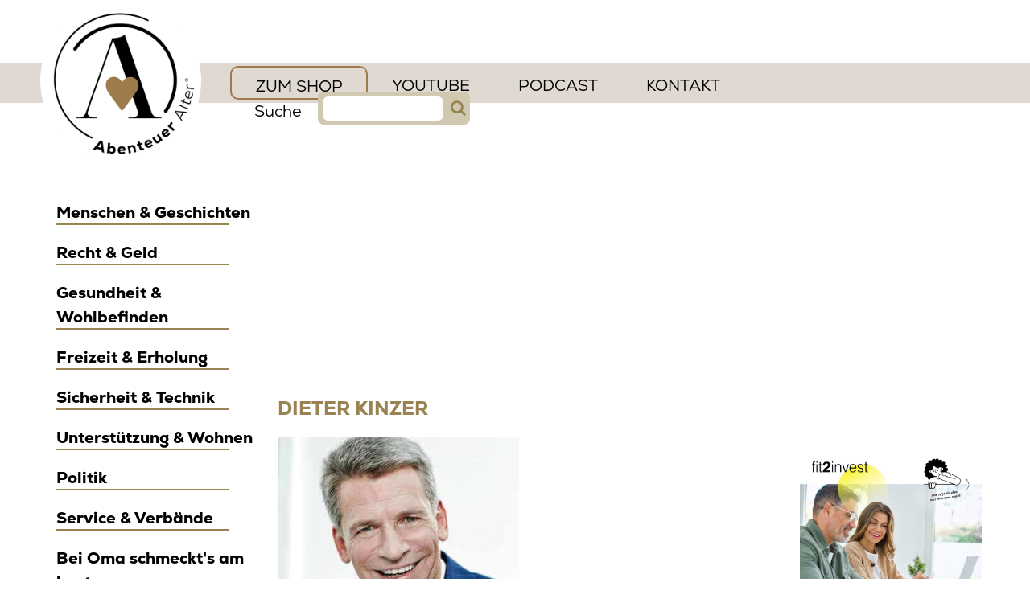

--- FILE ---
content_type: text/html; charset=UTF-8
request_url: https://www.abenteueralter.at/recht-geld/erben-und-vererben/attachment/dieter-kinzer/
body_size: 42254
content:
<!DOCTYPE html>
<html lang="de">
<head>
<meta name="p:domain_verify" content="e16aa110775be4c9283faf4a5afa3a3c"/>
<meta charset="UTF-8">
<meta name="viewport" content="width=device-width, initial-scale=1">
<link rel="profile" href="http://gmpg.org/xfn/11">
  <script src="https://www.google.com/recaptcha/api.js"></script>

<meta name='robots' content='index, follow, max-image-preview:large, max-snippet:-1, max-video-preview:-1' />
	<style>img:is([sizes="auto" i], [sizes^="auto," i]) { contain-intrinsic-size: 3000px 1500px }</style>
	
	<!-- This site is optimized with the Yoast SEO plugin v24.0 - https://yoast.com/wordpress/plugins/seo/ -->
	<title>dieter kinzer - Abenteuer Alter</title>
	<link rel="canonical" href="https://www.abenteueralter.at/recht-geld/erben-und-vererben/attachment/dieter-kinzer/" />
	<meta property="og:locale" content="de_DE" />
	<meta property="og:type" content="article" />
	<meta property="og:title" content="dieter kinzer - Abenteuer Alter" />
	<meta property="og:description" content="Related Posts:Immobilientalk | Interview mit Dr. Dieter Kinzer, Präsident&hellip;" />
	<meta property="og:url" content="https://www.abenteueralter.at/recht-geld/erben-und-vererben/attachment/dieter-kinzer/" />
	<meta property="og:site_name" content="Abenteuer Alter" />
	<meta property="article:publisher" content="https://www.facebook.com/AbenteuerAlter/" />
	<meta property="og:image" content="https://www.abenteueralter.at/recht-geld/erben-und-vererben/attachment/dieter-kinzer" />
	<meta property="og:image:width" content="381" />
	<meta property="og:image:height" content="381" />
	<meta property="og:image:type" content="image/jpeg" />
	<meta name="twitter:card" content="summary_large_image" />
	<script type="application/ld+json" class="yoast-schema-graph">{"@context":"https://schema.org","@graph":[{"@type":"WebPage","@id":"https://www.abenteueralter.at/recht-geld/erben-und-vererben/attachment/dieter-kinzer/","url":"https://www.abenteueralter.at/recht-geld/erben-und-vererben/attachment/dieter-kinzer/","name":"dieter kinzer - Abenteuer Alter","isPartOf":{"@id":"https://www.abenteueralter.at/#website"},"primaryImageOfPage":{"@id":"https://www.abenteueralter.at/recht-geld/erben-und-vererben/attachment/dieter-kinzer/#primaryimage"},"image":{"@id":"https://www.abenteueralter.at/recht-geld/erben-und-vererben/attachment/dieter-kinzer/#primaryimage"},"thumbnailUrl":"https://www.abenteueralter.at/wp-content/uploads/2017/09/dieter-kinzer.jpg","datePublished":"2017-09-27T04:50:57+00:00","dateModified":"2017-09-27T04:50:57+00:00","breadcrumb":{"@id":"https://www.abenteueralter.at/recht-geld/erben-und-vererben/attachment/dieter-kinzer/#breadcrumb"},"inLanguage":"de","potentialAction":[{"@type":"ReadAction","target":["https://www.abenteueralter.at/recht-geld/erben-und-vererben/attachment/dieter-kinzer/"]}]},{"@type":"ImageObject","inLanguage":"de","@id":"https://www.abenteueralter.at/recht-geld/erben-und-vererben/attachment/dieter-kinzer/#primaryimage","url":"https://www.abenteueralter.at/wp-content/uploads/2017/09/dieter-kinzer.jpg","contentUrl":"https://www.abenteueralter.at/wp-content/uploads/2017/09/dieter-kinzer.jpg","width":381,"height":381},{"@type":"BreadcrumbList","@id":"https://www.abenteueralter.at/recht-geld/erben-und-vererben/attachment/dieter-kinzer/#breadcrumb","itemListElement":[{"@type":"ListItem","position":1,"name":"Startseite","item":"https://www.abenteueralter.at/"},{"@type":"ListItem","position":2,"name":"Erben und Vererben","item":"https://www.abenteueralter.at/recht-geld/erben-und-vererben/"},{"@type":"ListItem","position":3,"name":"dieter kinzer"}]},{"@type":"WebSite","@id":"https://www.abenteueralter.at/#website","url":"https://www.abenteueralter.at/","name":"Abenteuer Alter","description":"Informationen rund ums älter werden","publisher":{"@id":"https://www.abenteueralter.at/#organization"},"potentialAction":[{"@type":"SearchAction","target":{"@type":"EntryPoint","urlTemplate":"https://www.abenteueralter.at/?s={search_term_string}"},"query-input":{"@type":"PropertyValueSpecification","valueRequired":true,"valueName":"search_term_string"}}],"inLanguage":"de"},{"@type":"Organization","@id":"https://www.abenteueralter.at/#organization","name":"Abenteuer Alter","url":"https://www.abenteueralter.at/","logo":{"@type":"ImageObject","inLanguage":"de","@id":"https://www.abenteueralter.at/#/schema/logo/image/","url":"https://www.abenteueralter.at/wp-content/uploads/2019/04/Abenteuer-Alter-Logo-2.png","contentUrl":"https://www.abenteueralter.at/wp-content/uploads/2019/04/Abenteuer-Alter-Logo-2.png","width":1000,"height":1000,"caption":"Abenteuer Alter"},"image":{"@id":"https://www.abenteueralter.at/#/schema/logo/image/"},"sameAs":["https://www.facebook.com/AbenteuerAlter/"]}]}</script>
	<!-- / Yoast SEO plugin. -->


<link rel='dns-prefetch' href='//public.tockify.com' />
<link rel='dns-prefetch' href='//unpkg.com' />
<link rel="alternate" type="application/rss+xml" title="Abenteuer Alter &raquo; Feed" href="https://www.abenteueralter.at/feed/" />
<link rel="alternate" type="application/rss+xml" title="Abenteuer Alter &raquo; Kommentar-Feed" href="https://www.abenteueralter.at/comments/feed/" />
<script type="text/javascript">
/* <![CDATA[ */
window._wpemojiSettings = {"baseUrl":"https:\/\/s.w.org\/images\/core\/emoji\/15.0.3\/72x72\/","ext":".png","svgUrl":"https:\/\/s.w.org\/images\/core\/emoji\/15.0.3\/svg\/","svgExt":".svg","source":{"concatemoji":"https:\/\/www.abenteueralter.at\/wp-includes\/js\/wp-emoji-release.min.js?ver=6.7.4"}};
/*! This file is auto-generated */
!function(i,n){var o,s,e;function c(e){try{var t={supportTests:e,timestamp:(new Date).valueOf()};sessionStorage.setItem(o,JSON.stringify(t))}catch(e){}}function p(e,t,n){e.clearRect(0,0,e.canvas.width,e.canvas.height),e.fillText(t,0,0);var t=new Uint32Array(e.getImageData(0,0,e.canvas.width,e.canvas.height).data),r=(e.clearRect(0,0,e.canvas.width,e.canvas.height),e.fillText(n,0,0),new Uint32Array(e.getImageData(0,0,e.canvas.width,e.canvas.height).data));return t.every(function(e,t){return e===r[t]})}function u(e,t,n){switch(t){case"flag":return n(e,"\ud83c\udff3\ufe0f\u200d\u26a7\ufe0f","\ud83c\udff3\ufe0f\u200b\u26a7\ufe0f")?!1:!n(e,"\ud83c\uddfa\ud83c\uddf3","\ud83c\uddfa\u200b\ud83c\uddf3")&&!n(e,"\ud83c\udff4\udb40\udc67\udb40\udc62\udb40\udc65\udb40\udc6e\udb40\udc67\udb40\udc7f","\ud83c\udff4\u200b\udb40\udc67\u200b\udb40\udc62\u200b\udb40\udc65\u200b\udb40\udc6e\u200b\udb40\udc67\u200b\udb40\udc7f");case"emoji":return!n(e,"\ud83d\udc26\u200d\u2b1b","\ud83d\udc26\u200b\u2b1b")}return!1}function f(e,t,n){var r="undefined"!=typeof WorkerGlobalScope&&self instanceof WorkerGlobalScope?new OffscreenCanvas(300,150):i.createElement("canvas"),a=r.getContext("2d",{willReadFrequently:!0}),o=(a.textBaseline="top",a.font="600 32px Arial",{});return e.forEach(function(e){o[e]=t(a,e,n)}),o}function t(e){var t=i.createElement("script");t.src=e,t.defer=!0,i.head.appendChild(t)}"undefined"!=typeof Promise&&(o="wpEmojiSettingsSupports",s=["flag","emoji"],n.supports={everything:!0,everythingExceptFlag:!0},e=new Promise(function(e){i.addEventListener("DOMContentLoaded",e,{once:!0})}),new Promise(function(t){var n=function(){try{var e=JSON.parse(sessionStorage.getItem(o));if("object"==typeof e&&"number"==typeof e.timestamp&&(new Date).valueOf()<e.timestamp+604800&&"object"==typeof e.supportTests)return e.supportTests}catch(e){}return null}();if(!n){if("undefined"!=typeof Worker&&"undefined"!=typeof OffscreenCanvas&&"undefined"!=typeof URL&&URL.createObjectURL&&"undefined"!=typeof Blob)try{var e="postMessage("+f.toString()+"("+[JSON.stringify(s),u.toString(),p.toString()].join(",")+"));",r=new Blob([e],{type:"text/javascript"}),a=new Worker(URL.createObjectURL(r),{name:"wpTestEmojiSupports"});return void(a.onmessage=function(e){c(n=e.data),a.terminate(),t(n)})}catch(e){}c(n=f(s,u,p))}t(n)}).then(function(e){for(var t in e)n.supports[t]=e[t],n.supports.everything=n.supports.everything&&n.supports[t],"flag"!==t&&(n.supports.everythingExceptFlag=n.supports.everythingExceptFlag&&n.supports[t]);n.supports.everythingExceptFlag=n.supports.everythingExceptFlag&&!n.supports.flag,n.DOMReady=!1,n.readyCallback=function(){n.DOMReady=!0}}).then(function(){return e}).then(function(){var e;n.supports.everything||(n.readyCallback(),(e=n.source||{}).concatemoji?t(e.concatemoji):e.wpemoji&&e.twemoji&&(t(e.twemoji),t(e.wpemoji)))}))}((window,document),window._wpemojiSettings);
/* ]]> */
</script>
<style id='wp-emoji-styles-inline-css' type='text/css'>

	img.wp-smiley, img.emoji {
		display: inline !important;
		border: none !important;
		box-shadow: none !important;
		height: 1em !important;
		width: 1em !important;
		margin: 0 0.07em !important;
		vertical-align: -0.1em !important;
		background: none !important;
		padding: 0 !important;
	}
</style>
<link rel='stylesheet' id='wp-block-library-css' href='https://www.abenteueralter.at/wp-includes/css/dist/block-library/style.min.css?ver=6.7.4' type='text/css' media='all' />
<style id='pdfemb-pdf-embedder-viewer-style-inline-css' type='text/css'>
.wp-block-pdfemb-pdf-embedder-viewer{max-width:none}

</style>
<style id='classic-theme-styles-inline-css' type='text/css'>
/*! This file is auto-generated */
.wp-block-button__link{color:#fff;background-color:#32373c;border-radius:9999px;box-shadow:none;text-decoration:none;padding:calc(.667em + 2px) calc(1.333em + 2px);font-size:1.125em}.wp-block-file__button{background:#32373c;color:#fff;text-decoration:none}
</style>
<style id='global-styles-inline-css' type='text/css'>
:root{--wp--preset--aspect-ratio--square: 1;--wp--preset--aspect-ratio--4-3: 4/3;--wp--preset--aspect-ratio--3-4: 3/4;--wp--preset--aspect-ratio--3-2: 3/2;--wp--preset--aspect-ratio--2-3: 2/3;--wp--preset--aspect-ratio--16-9: 16/9;--wp--preset--aspect-ratio--9-16: 9/16;--wp--preset--color--black: #000000;--wp--preset--color--cyan-bluish-gray: #abb8c3;--wp--preset--color--white: #ffffff;--wp--preset--color--pale-pink: #f78da7;--wp--preset--color--vivid-red: #cf2e2e;--wp--preset--color--luminous-vivid-orange: #ff6900;--wp--preset--color--luminous-vivid-amber: #fcb900;--wp--preset--color--light-green-cyan: #7bdcb5;--wp--preset--color--vivid-green-cyan: #00d084;--wp--preset--color--pale-cyan-blue: #8ed1fc;--wp--preset--color--vivid-cyan-blue: #0693e3;--wp--preset--color--vivid-purple: #9b51e0;--wp--preset--gradient--vivid-cyan-blue-to-vivid-purple: linear-gradient(135deg,rgba(6,147,227,1) 0%,rgb(155,81,224) 100%);--wp--preset--gradient--light-green-cyan-to-vivid-green-cyan: linear-gradient(135deg,rgb(122,220,180) 0%,rgb(0,208,130) 100%);--wp--preset--gradient--luminous-vivid-amber-to-luminous-vivid-orange: linear-gradient(135deg,rgba(252,185,0,1) 0%,rgba(255,105,0,1) 100%);--wp--preset--gradient--luminous-vivid-orange-to-vivid-red: linear-gradient(135deg,rgba(255,105,0,1) 0%,rgb(207,46,46) 100%);--wp--preset--gradient--very-light-gray-to-cyan-bluish-gray: linear-gradient(135deg,rgb(238,238,238) 0%,rgb(169,184,195) 100%);--wp--preset--gradient--cool-to-warm-spectrum: linear-gradient(135deg,rgb(74,234,220) 0%,rgb(151,120,209) 20%,rgb(207,42,186) 40%,rgb(238,44,130) 60%,rgb(251,105,98) 80%,rgb(254,248,76) 100%);--wp--preset--gradient--blush-light-purple: linear-gradient(135deg,rgb(255,206,236) 0%,rgb(152,150,240) 100%);--wp--preset--gradient--blush-bordeaux: linear-gradient(135deg,rgb(254,205,165) 0%,rgb(254,45,45) 50%,rgb(107,0,62) 100%);--wp--preset--gradient--luminous-dusk: linear-gradient(135deg,rgb(255,203,112) 0%,rgb(199,81,192) 50%,rgb(65,88,208) 100%);--wp--preset--gradient--pale-ocean: linear-gradient(135deg,rgb(255,245,203) 0%,rgb(182,227,212) 50%,rgb(51,167,181) 100%);--wp--preset--gradient--electric-grass: linear-gradient(135deg,rgb(202,248,128) 0%,rgb(113,206,126) 100%);--wp--preset--gradient--midnight: linear-gradient(135deg,rgb(2,3,129) 0%,rgb(40,116,252) 100%);--wp--preset--font-size--small: 13px;--wp--preset--font-size--medium: 20px;--wp--preset--font-size--large: 36px;--wp--preset--font-size--x-large: 42px;--wp--preset--spacing--20: 0.44rem;--wp--preset--spacing--30: 0.67rem;--wp--preset--spacing--40: 1rem;--wp--preset--spacing--50: 1.5rem;--wp--preset--spacing--60: 2.25rem;--wp--preset--spacing--70: 3.38rem;--wp--preset--spacing--80: 5.06rem;--wp--preset--shadow--natural: 6px 6px 9px rgba(0, 0, 0, 0.2);--wp--preset--shadow--deep: 12px 12px 50px rgba(0, 0, 0, 0.4);--wp--preset--shadow--sharp: 6px 6px 0px rgba(0, 0, 0, 0.2);--wp--preset--shadow--outlined: 6px 6px 0px -3px rgba(255, 255, 255, 1), 6px 6px rgba(0, 0, 0, 1);--wp--preset--shadow--crisp: 6px 6px 0px rgba(0, 0, 0, 1);}:where(.is-layout-flex){gap: 0.5em;}:where(.is-layout-grid){gap: 0.5em;}body .is-layout-flex{display: flex;}.is-layout-flex{flex-wrap: wrap;align-items: center;}.is-layout-flex > :is(*, div){margin: 0;}body .is-layout-grid{display: grid;}.is-layout-grid > :is(*, div){margin: 0;}:where(.wp-block-columns.is-layout-flex){gap: 2em;}:where(.wp-block-columns.is-layout-grid){gap: 2em;}:where(.wp-block-post-template.is-layout-flex){gap: 1.25em;}:where(.wp-block-post-template.is-layout-grid){gap: 1.25em;}.has-black-color{color: var(--wp--preset--color--black) !important;}.has-cyan-bluish-gray-color{color: var(--wp--preset--color--cyan-bluish-gray) !important;}.has-white-color{color: var(--wp--preset--color--white) !important;}.has-pale-pink-color{color: var(--wp--preset--color--pale-pink) !important;}.has-vivid-red-color{color: var(--wp--preset--color--vivid-red) !important;}.has-luminous-vivid-orange-color{color: var(--wp--preset--color--luminous-vivid-orange) !important;}.has-luminous-vivid-amber-color{color: var(--wp--preset--color--luminous-vivid-amber) !important;}.has-light-green-cyan-color{color: var(--wp--preset--color--light-green-cyan) !important;}.has-vivid-green-cyan-color{color: var(--wp--preset--color--vivid-green-cyan) !important;}.has-pale-cyan-blue-color{color: var(--wp--preset--color--pale-cyan-blue) !important;}.has-vivid-cyan-blue-color{color: var(--wp--preset--color--vivid-cyan-blue) !important;}.has-vivid-purple-color{color: var(--wp--preset--color--vivid-purple) !important;}.has-black-background-color{background-color: var(--wp--preset--color--black) !important;}.has-cyan-bluish-gray-background-color{background-color: var(--wp--preset--color--cyan-bluish-gray) !important;}.has-white-background-color{background-color: var(--wp--preset--color--white) !important;}.has-pale-pink-background-color{background-color: var(--wp--preset--color--pale-pink) !important;}.has-vivid-red-background-color{background-color: var(--wp--preset--color--vivid-red) !important;}.has-luminous-vivid-orange-background-color{background-color: var(--wp--preset--color--luminous-vivid-orange) !important;}.has-luminous-vivid-amber-background-color{background-color: var(--wp--preset--color--luminous-vivid-amber) !important;}.has-light-green-cyan-background-color{background-color: var(--wp--preset--color--light-green-cyan) !important;}.has-vivid-green-cyan-background-color{background-color: var(--wp--preset--color--vivid-green-cyan) !important;}.has-pale-cyan-blue-background-color{background-color: var(--wp--preset--color--pale-cyan-blue) !important;}.has-vivid-cyan-blue-background-color{background-color: var(--wp--preset--color--vivid-cyan-blue) !important;}.has-vivid-purple-background-color{background-color: var(--wp--preset--color--vivid-purple) !important;}.has-black-border-color{border-color: var(--wp--preset--color--black) !important;}.has-cyan-bluish-gray-border-color{border-color: var(--wp--preset--color--cyan-bluish-gray) !important;}.has-white-border-color{border-color: var(--wp--preset--color--white) !important;}.has-pale-pink-border-color{border-color: var(--wp--preset--color--pale-pink) !important;}.has-vivid-red-border-color{border-color: var(--wp--preset--color--vivid-red) !important;}.has-luminous-vivid-orange-border-color{border-color: var(--wp--preset--color--luminous-vivid-orange) !important;}.has-luminous-vivid-amber-border-color{border-color: var(--wp--preset--color--luminous-vivid-amber) !important;}.has-light-green-cyan-border-color{border-color: var(--wp--preset--color--light-green-cyan) !important;}.has-vivid-green-cyan-border-color{border-color: var(--wp--preset--color--vivid-green-cyan) !important;}.has-pale-cyan-blue-border-color{border-color: var(--wp--preset--color--pale-cyan-blue) !important;}.has-vivid-cyan-blue-border-color{border-color: var(--wp--preset--color--vivid-cyan-blue) !important;}.has-vivid-purple-border-color{border-color: var(--wp--preset--color--vivid-purple) !important;}.has-vivid-cyan-blue-to-vivid-purple-gradient-background{background: var(--wp--preset--gradient--vivid-cyan-blue-to-vivid-purple) !important;}.has-light-green-cyan-to-vivid-green-cyan-gradient-background{background: var(--wp--preset--gradient--light-green-cyan-to-vivid-green-cyan) !important;}.has-luminous-vivid-amber-to-luminous-vivid-orange-gradient-background{background: var(--wp--preset--gradient--luminous-vivid-amber-to-luminous-vivid-orange) !important;}.has-luminous-vivid-orange-to-vivid-red-gradient-background{background: var(--wp--preset--gradient--luminous-vivid-orange-to-vivid-red) !important;}.has-very-light-gray-to-cyan-bluish-gray-gradient-background{background: var(--wp--preset--gradient--very-light-gray-to-cyan-bluish-gray) !important;}.has-cool-to-warm-spectrum-gradient-background{background: var(--wp--preset--gradient--cool-to-warm-spectrum) !important;}.has-blush-light-purple-gradient-background{background: var(--wp--preset--gradient--blush-light-purple) !important;}.has-blush-bordeaux-gradient-background{background: var(--wp--preset--gradient--blush-bordeaux) !important;}.has-luminous-dusk-gradient-background{background: var(--wp--preset--gradient--luminous-dusk) !important;}.has-pale-ocean-gradient-background{background: var(--wp--preset--gradient--pale-ocean) !important;}.has-electric-grass-gradient-background{background: var(--wp--preset--gradient--electric-grass) !important;}.has-midnight-gradient-background{background: var(--wp--preset--gradient--midnight) !important;}.has-small-font-size{font-size: var(--wp--preset--font-size--small) !important;}.has-medium-font-size{font-size: var(--wp--preset--font-size--medium) !important;}.has-large-font-size{font-size: var(--wp--preset--font-size--large) !important;}.has-x-large-font-size{font-size: var(--wp--preset--font-size--x-large) !important;}
:where(.wp-block-post-template.is-layout-flex){gap: 1.25em;}:where(.wp-block-post-template.is-layout-grid){gap: 1.25em;}
:where(.wp-block-columns.is-layout-flex){gap: 2em;}:where(.wp-block-columns.is-layout-grid){gap: 2em;}
:root :where(.wp-block-pullquote){font-size: 1.5em;line-height: 1.6;}
</style>
<link rel='stylesheet' id='crp-style-rounded-thumbs-css' href='https://www.abenteueralter.at/wp-content/plugins/contextual-related-posts/css/rounded-thumbs.min.css?ver=3.2.3' type='text/css' media='all' />
<style id='crp-style-rounded-thumbs-inline-css' type='text/css'>

			.crp_related.crp-rounded-thumbs a {
			  width: 150px;
			  height: 150px;
			  text-decoration: none;
			}
			.crp_related.crp-rounded-thumbs img {
			  max-width: 150px;
			  margin: auto;
			}
			.crp_related.crp-rounded-thumbs .crp_title {
			  width: 100%;
			}
			
</style>
<link rel='stylesheet' id='rfbwp-fontawesome-css' href='https://www.abenteueralter.at/wp-content/plugins/responsive-flipbook/assets/fonts/font-awesome.css?ver=6.7.4' type='text/css' media='all' />
<link rel='stylesheet' id='rfbwp-et_icons-css' href='https://www.abenteueralter.at/wp-content/plugins/responsive-flipbook/assets/fonts/et-icons.css?ver=6.7.4' type='text/css' media='all' />
<link rel='stylesheet' id='rfbwp-et_line-css' href='https://www.abenteueralter.at/wp-content/plugins/responsive-flipbook/assets/fonts/et-line.css?ver=6.7.4' type='text/css' media='all' />
<link rel='stylesheet' id='rfbwp-styles-css' href='https://www.abenteueralter.at/wp-content/plugins/responsive-flipbook/assets/css/style.min.css?ver=6.7.4' type='text/css' media='all' />
<link rel='stylesheet' id='wp-date-remover-css' href='https://www.abenteueralter.at/wp-content/plugins/wp-date-remover/public/css/wp-date-remover-public.css?ver=1.0.0' type='text/css' media='all' />
<link rel='stylesheet' id='abenteueralter-style-css' href='https://www.abenteueralter.at/wp-content/themes/theme/style.css?ver=202505141025' type='text/css' media='all' />
<link rel='stylesheet' id='font-awesome-css' href='https://www.abenteueralter.at/wp-content/plugins/js_composer/assets/lib/bower/font-awesome/css/font-awesome.min.css?ver=5.4.5' type='text/css' media='all' />
<link rel='stylesheet' id='dflip-style-css' href='https://www.abenteueralter.at/wp-content/plugins/3d-flipbook-dflip-lite/assets/css/dflip.min.css?ver=2.3.48' type='text/css' media='all' />
<link rel='stylesheet' id='borlabs-cookie-css' href='https://www.abenteueralter.at/wp-content/cache/borlabs-cookie/borlabs-cookie_1_de.css?ver=2.3-28' type='text/css' media='all' />
<link rel='stylesheet' id='tablepress-default-css' href='https://www.abenteueralter.at/wp-content/plugins/tablepress/css/default.min.css?ver=1.14' type='text/css' media='all' />
<script type="text/javascript" src="https://www.abenteueralter.at/wp-includes/js/jquery/jquery.min.js?ver=3.7.1" id="jquery-core-js"></script>
<script type="text/javascript" src="https://www.abenteueralter.at/wp-includes/js/jquery/jquery-migrate.min.js?ver=3.4.1" id="jquery-migrate-js"></script>
<script type="text/javascript" id="ion-sound-js-extra">
/* <![CDATA[ */
var mpcthLocalize = {"soundsPath":"https:\/\/www.abenteueralter.at\/wp-content\/plugins\/responsive-flipbook\/assets\/sounds\/","downloadPath":"https:\/\/www.abenteueralter.at\/wp-content\/plugins\/responsive-flipbook\/includes\/download.php?file="};
/* ]]> */
</script>
<script type="text/javascript" src="https://www.abenteueralter.at/wp-content/plugins/responsive-flipbook/assets/js/ion.sound.min.js?ver=6.7.4" id="ion-sound-js"></script>
<script type="text/javascript" src="https://www.abenteueralter.at/wp-content/plugins/responsive-flipbook/assets/js/jquery.doubletap.js?ver=6.7.4" id="jquery-doubletab-js"></script>
<script type="text/javascript" src="https://www.abenteueralter.at/wp-content/plugins/wp-date-remover/public/js/wp-date-remover-public.js?ver=1.0.0" id="wp-date-remover-js"></script>
<script type="text/javascript" src="https://www.abenteueralter.at/wp-content/themes/theme/assets/js/infinite-scroll.pkgd.min.js?ver=20170703" id="infinite-scroll-js"></script>
<script type="text/javascript" id="borlabs-cookie-prioritize-js-extra">
/* <![CDATA[ */
var borlabsCookiePrioritized = {"domain":"www.abenteueralter.at","path":"\/","version":"1","bots":"1","optInJS":{"statistics":{"google-analytics":"[base64]\/[base64]"}}};
/* ]]> */
</script>
<script type="text/javascript" src="https://www.abenteueralter.at/wp-content/plugins/borlabs-cookie/assets/javascript/borlabs-cookie-prioritize.min.js?ver=2.3" id="borlabs-cookie-prioritize-js"></script>
<link rel="https://api.w.org/" href="https://www.abenteueralter.at/wp-json/" /><link rel="alternate" title="JSON" type="application/json" href="https://www.abenteueralter.at/wp-json/wp/v2/media/258" /><link rel="EditURI" type="application/rsd+xml" title="RSD" href="https://www.abenteueralter.at/xmlrpc.php?rsd" />
<meta name="generator" content="WordPress 6.7.4" />
<link rel='shortlink' href='https://www.abenteueralter.at/?p=258' />
<link rel="alternate" title="oEmbed (JSON)" type="application/json+oembed" href="https://www.abenteueralter.at/wp-json/oembed/1.0/embed?url=https%3A%2F%2Fwww.abenteueralter.at%2Frecht-geld%2Ferben-und-vererben%2Fattachment%2Fdieter-kinzer%2F" />
<link rel="alternate" title="oEmbed (XML)" type="text/xml+oembed" href="https://www.abenteueralter.at/wp-json/oembed/1.0/embed?url=https%3A%2F%2Fwww.abenteueralter.at%2Frecht-geld%2Ferben-und-vererben%2Fattachment%2Fdieter-kinzer%2F&#038;format=xml" />
<style type="text/css">0</style><script id="mcjs">!function(c,h,i,m,p){m=c.createElement(h),p=c.getElementsByTagName(h)[0],m.async=1,m.src=i,p.parentNode.insertBefore(m,p)}(document,"script","https://chimpstatic.com/mcjs-connected/js/users/3ab69fd07a316938d62f09cc1/6037cbcde7e09da632e78557c.js");<meta name="p:domain_verify" content="e16aa110775be4c9283faf4a5afa3a3c"/> </script><!--[if lt IE 9]><script>var rfbwp_ie_8 = true;</script><![endif]--><link rel="apple-touch-icon" sizes="180x180" href="/wp-content/uploads/fbrfg/apple-touch-icon.png">
<link rel="icon" type="image/png" sizes="32x32" href="/wp-content/uploads/fbrfg/favicon-32x32.png">
<link rel="icon" type="image/png" sizes="16x16" href="/wp-content/uploads/fbrfg/favicon-16x16.png">
<link rel="manifest" href="/wp-content/uploads/fbrfg/manifest.json">
<link rel="mask-icon" href="/wp-content/uploads/fbrfg/safari-pinned-tab.svg" color="#5bbad5">
<link rel="shortcut icon" href="/wp-content/uploads/fbrfg/favicon.ico">
<meta name="msapplication-config" content="/wp-content/uploads/fbrfg/browserconfig.xml">
<meta name="theme-color" content="#ffffff"><meta name="generator" content="Powered by WPBakery Page Builder - drag and drop page builder for WordPress."/>
<!--[if lte IE 9]><link rel="stylesheet" type="text/css" href="https://www.abenteueralter.at/wp-content/plugins/js_composer/assets/css/vc_lte_ie9.min.css" media="screen"><![endif]--><script>
window.dataLayer = window.dataLayer || [];
if (typeof gtag !== 'function') { function gtag(){dataLayer.push(arguments);} }
if('0' === '1') {
    gtag('consent', 'default', {
       'ad_storage': 'denied',
       'analytics_storage': 'denied'
    });
    gtag("js", new Date());
    gtag("config", "G-SN5JZ1Z390", { "anonymize_ip": true });

    (function (w, d, s, i) {
    var f = d.getElementsByTagName(s)[0],
        j = d.createElement(s);
    j.async = true;
    j.src =
        "https://www.googletagmanager.com/gtag/js?id=" + i;
    f.parentNode.insertBefore(j, f);
    })(window, document, "script", "G-SN5JZ1Z390");
}
</script>	<style type="text/css">
			.site-title,
		.site-description {
			position: absolute;
			clip: rect(1px, 1px, 1px, 1px);
		}
		</style>
			<style type="text/css" id="wp-custom-css">
			a.commercial-block-top-link{
       padding: 30px 60px 0px 20px;
			 float: left;
} 


.c-sidebar-recipe {
    
    display: none;
}

#menu-item-7378 {
      border-style: solid;
      border-color: #9d794b;
      border-width: 1.5px;
      border-radius: 10px;
	   padding-bottom: 0px;
	   padding-top: 9px;
}

		</style>
		<noscript><style type="text/css"> .wpb_animate_when_almost_visible { opacity: 1; }</style></noscript></head>

<body class="attachment attachment-template-default single single-attachment postid-258 attachmentid-258 attachment-jpeg group-blog wpb-js-composer js-comp-ver-5.4.5 vc_responsive">
<div id="page" class="site">
	<a class="skip-link screen-reader-text" href="#content">Skip to content</a>

	<header id="masthead" class="site-header">
        <div class="site-branding">
                                <!--					<p class="site-title"><a href="--><!--" rel="home">--><!--</a></p>-->
                    <div class="logo-wrapper"><a href="/" class="logo"><img alt="Abenteuer Alter Logo" src="http://www.abenteueralter.at/wp-content/uploads/2017/09/Abenteuer-Alter-Logo-2.png"></a></div>
                                    <!-- 				<p class="site-description">Informationen rund ums älter werden</p> -->
                        </div><!-- .site-branding -->

		<nav id="site-navigation" class="main-navigation">
			<a class="menu-toggle" aria-controls="primary-menu" aria-expanded="false"><div class="menu-stripe"></div></a>
			<div class="menu-main-menu-container"><ul id="primary-menu" class="menu"><li id="menu-item-7378" class="menu-item menu-item-type-custom menu-item-object-custom menu-item-7378"><a href="https://shop.abenteueralter.at">ZUM SHOP</a></li>
<li id="menu-item-10443" class="menu-item menu-item-type-custom menu-item-object-custom menu-item-10443"><a href="https://www.youtube.com/channel/UCFDO0Lbpr7q68UW3ewhUINw">YouTube</a></li>
<li id="menu-item-9056" class="menu-item menu-item-type-post_type menu-item-object-page menu-item-9056"><a href="https://www.abenteueralter.at/podcast/">PODCAST</a></li>
<li id="menu-item-345" class="menu-item menu-item-type-post_type menu-item-object-page menu-item-has-children menu-item-345"><a href="https://www.abenteueralter.at/kontakt/">Kontakt</a>
<ul class="sub-menu">
	<li id="menu-item-1862" class="menu-item menu-item-type-post_type menu-item-object-page menu-item-1862"><a href="https://www.abenteueralter.at/service/">Service</a></li>
</ul>
</li>
<li class="menu-item menu-item-search"><label class="suchtext">Suche</label>
<form role="search" method="get" class="search-form" action="https://www.abenteueralter.at/">
    <div class="search-wrap">

        <input type="search"  name="s"  value="" />
        <button class="searchbutton" type="submit"><i class="fa fa-search fa"></i></button>
    </div>
</form></li></ul></div>            <div class="menu-main-menu-container"><ul id="primary-menu-mobile" class="menu"><li class="menu-item menu-item-type-custom menu-item-object-custom menu-item-7378"><a href="https://shop.abenteueralter.at">ZUM SHOP</a></li>
<li class="menu-item menu-item-type-custom menu-item-object-custom menu-item-10443"><a href="https://www.youtube.com/channel/UCFDO0Lbpr7q68UW3ewhUINw">YouTube</a></li>
<li class="menu-item menu-item-type-post_type menu-item-object-page menu-item-9056"><a href="https://www.abenteueralter.at/podcast/">PODCAST</a></li>
<li class="menu-item menu-item-type-post_type menu-item-object-page menu-item-has-children menu-item-345"><a href="https://www.abenteueralter.at/kontakt/">Kontakt</a>
<ul class="sub-menu">
	<li class="menu-item menu-item-type-post_type menu-item-object-page menu-item-1862"><a href="https://www.abenteueralter.at/service/">Service</a></li>
</ul>
</li>
<li class="menu-item menu-item-search"><label class="suchtext">Suche</label>
<form role="search" method="get" class="search-form" action="https://www.abenteueralter.at/">
    <div class="search-wrap">

        <input type="search"  name="s"  value="" />
        <button class="searchbutton" type="submit"><i class="fa fa-search fa"></i></button>
    </div>
</form></li></ul></div>		</nav><!-- #site-navigation -->

	</header><!-- #masthead -->
    <div class="scroll-to-top-button"><i class="fa fa-arrow-up fa-2x active right"></i></div>
	<div id="content" class="site-content">
<div class="side-menu-button"><i class="fa fa-arrow-right fa-2x active right"></i><i class="fa fa-arrow-left fa-2x left"></i></div>
    <div class="side-menu">
        <div class="menu-side-menu-container">
            <ul id="side-menu" class="menu">
<!--        -->       
           <li class="menu-item "><a>Menschen &amp; Geschichten</a>
               
                   <ul class="sub-menu">
                       

                           
                           <li class="menu-item ">
                               <a href="https://www.abenteueralter.at/menschen-geschichten/der-mann-mit-den-goldenen-haenden/">Der Mann mit den goldenen Händen</a>
                           </li>
                       

                           
                           <li class="menu-item ">
                               <a href="https://www.abenteueralter.at/gesundheit/dr-matthias-riedl-ernaehrungs-doc/">Dr. Matthias Riedl Ernährungs-Doc</a>
                           </li>
                       

                           
                           <li class="menu-item ">
                               <a href="https://www.abenteueralter.at/aktuelles/hilfe-bei-gicht-dr-riedl/">Hilfe bei Gicht &#8211; Dr. Riedl</a>
                           </li>
                       

                           
                           <li class="menu-item ">
                               <a href="https://www.abenteueralter.at/menschen-geschichten/ich-will-noch-einmal-in-einem-freien-land-studieren/">„Ich will noch einmal in einem freien Land studieren“</a>
                           </li>
                       

                           
                           <li class="menu-item ">
                               <a href="https://www.abenteueralter.at/menschen-geschichten/ploetzlich-zu-hause-mein-abenteuer-alter/">Plötzlich zu Hause: Mein Abenteuer Alter</a>
                           </li>
                       

                           
                           <li class="menu-item ">
                               <a href="https://www.abenteueralter.at/menschen-geschichten/ich-bin-ein-buehnentier/">Ich bin ein Bühnentier</a>
                           </li>
                       

                           
                           <li class="menu-item ">
                               <a href="https://www.abenteueralter.at/menschen-geschichten/mein-beruf-ist-gefaehrlich/">Mein Beruf ist gefährlich</a>
                           </li>
                       

                           
                           <li class="menu-item ">
                               <a href="https://www.abenteueralter.at/menschen-geschichten/kurt-mayer-laufen-fuer-ein-neues-leben/">Kurt Mayer: Laufen für ein neues Leben</a>
                           </li>
                       

                           
                           <li class="menu-item ">
                               <a href="https://www.abenteueralter.at/menschen-geschichten/marco-von-muenchhausen-hier-wird-nicht-gelogen/">Marco von Münchhausen: Hier wird nicht gelogen!</a>
                           </li>
                       

                           
                           <li class="menu-item ">
                               <a href="https://www.abenteueralter.at/menschen-geschichten/rudolf-streicher-der-doppel-dirigent/">Rudolf Streicher: Der „Doppel“- Dirigent</a>
                           </li>
                       

                           
                           <li class="menu-item ">
                               <a href="https://www.abenteueralter.at/menschen-geschichten/die-staerksten-frauen-von-allen/">Die stärksten Frauen von Allen</a>
                           </li>
                       

                           
                           <li class="menu-item ">
                               <a href="https://www.abenteueralter.at/menschen-geschichten/hansi-hinterseer-kitzbuehel-ist-mein-lebenselixier/">Hansi Hinterseer: Kitzbühel ist mein Lebenselixier</a>
                           </li>
                       

                           
                           <li class="menu-item ">
                               <a href="https://www.abenteueralter.at/menschen-geschichten/nora-schmid-auf-eine-weitere-saison/">Nora Schmid: Auf eine weitere Saison!</a>
                           </li>
                       

                           
                           <li class="menu-item ">
                               <a href="https://www.abenteueralter.at/menschen-geschichten/zu-besuch-bei-waterloo-seine-kleine-welt/">Zu Besuch bei Waterloo: Seine kleine Welt</a>
                           </li>
                       

                           
                           <li class="menu-item ">
                               <a href="https://www.abenteueralter.at/aktuelles/make-up-tipps-fuer-reifere-haut/">Make-up-Tipps für reifere Haut</a>
                           </li>
                       

                           
                           <li class="menu-item ">
                               <a href="https://www.abenteueralter.at/menschen-geschichten/siegfried-schrittwieser-endlich-uhu/">Siegfried Schrittwieser: Endlich Uhu!</a>
                           </li>
                       

                           
                           <li class="menu-item ">
                               <a href="https://www.abenteueralter.at/menschen-geschichten/barbara-frischmuth-mein-fantastisches-leben/">Barbara Frischmuth: Mein fantastisches Leben</a>
                           </li>
                       

                           
                           <li class="menu-item ">
                               <a href="https://www.abenteueralter.at/menschen-geschichten/ein-koenigreich-fuer-die-natur/">Prince Charles: Ein Königreich für die Natur</a>
                           </li>
                       

                           
                           <li class="menu-item ">
                               <a href="https://www.abenteueralter.at/aktuelles/hans-jud-zurueck-in-die-zukunft/">Hans Jud: Zurück in die Zukunft</a>
                           </li>
                       

                           
                           <li class="menu-item ">
                               <a href="https://www.abenteueralter.at/menschen-geschichten/renate-rosbaud-ein-hund-als-jungbrunnen/">Renate Rosbaud: Ein Hund als Jungbrunnen</a>
                           </li>
                       

                           
                           <li class="menu-item ">
                               <a href="https://www.abenteueralter.at/menschen-geschichten/als-ein-grazer-portoroz-erfand/">Als ein Grazer Portorož  &#8222;erfand&#8220;</a>
                           </li>
                       

                           
                           <li class="menu-item ">
                               <a href="https://www.abenteueralter.at/menschen-geschichten/alfons-haider-berufsjugendlicher/">Alfons Haider, Berufsjugendlicher</a>
                           </li>
                       

                           
                           <li class="menu-item ">
                               <a href="https://www.abenteueralter.at/menschen-geschichten/geschichten-ueber-liebe-leben/">Geschichten über Liebe &#038; Leben</a>
                           </li>
                       

                           
                           <li class="menu-item ">
                               <a href="https://www.abenteueralter.at/menschen-geschichten/elfi-ortner-mit-der-laufstegmatura-auf-den-missenthron/">Elfi Ortner – Mit der Laufstegmatura auf den Missenthron</a>
                           </li>
                       

                           
                           <li class="menu-item ">
                               <a href="https://www.abenteueralter.at/menschen-geschichten/vererbte-gartenliebe/">Vererbte Gartenliebe</a>
                           </li>
                       

                           
                           <li class="menu-item ">
                               <a href="https://www.abenteueralter.at/menschen-geschichten/die-unbequeme-art-zu-leben/">Die unbequeme Art zu leben</a>
                           </li>
                       

                           
                           <li class="menu-item ">
                               <a href="https://www.abenteueralter.at/menschen-geschichten/das-superweib-ist-ernst-geworden/">Das Superweib ist ernst geworden</a>
                           </li>
                       

                           
                           <li class="menu-item ">
                               <a href="https://www.abenteueralter.at/menschen-geschichten/harry-pruenster-lach-doch-wieder/">Harry Prünster: Lach doch wieder!</a>
                           </li>
                       

                           
                           <li class="menu-item ">
                               <a href="https://www.abenteueralter.at/menschen-geschichten/frausein-bleibt-ein-haertefall/">Frausein bleibt ein Härtefall</a>
                           </li>
                       

                           
                           <li class="menu-item ">
                               <a href="https://www.abenteueralter.at/menschen-geschichten/otti-der-grosse/">Otti, Der Große!</a>
                           </li>
                       

                           
                           <li class="menu-item ">
                               <a href="https://www.abenteueralter.at/menschen-geschichten/die-rosbaud-saga/">Die Rosbaud Saga</a>
                           </li>
                       

                           
                           <li class="menu-item ">
                               <a href="https://www.abenteueralter.at/menschen-geschichten/lizzi-und-elisabeth-ein-solo-fuer-zwei-2/">Lizzi und Elisabeth: Ein Solo für Zwei</a>
                           </li>
                       

                           
                           <li class="menu-item ">
                               <a href="https://www.abenteueralter.at/menschen-geschichten/die-aelteste-teenagerin-der-welt-2/">Die älteste Teenagerin der Welt</a>
                           </li>
                       

                           
                           <li class="menu-item ">
                               <a href="https://www.abenteueralter.at/menschen-geschichten/wie-war-das-nochmal-mit-halbe-halbe/">Wie war das nochmal mit Halbe/Halbe?</a>
                           </li>
                       

                           
                           <li class="menu-item ">
                               <a href="https://www.abenteueralter.at/menschen-geschichten/lizzi-und-elisabeth-ein-solo-fuer-zwei/">Lizzi und Elisabeth: Ein Solo für Zwei</a>
                           </li>
                       

                           
                           <li class="menu-item ">
                               <a href="https://www.abenteueralter.at/menschen-geschichten/die-aelteste-teenagerin-der-welt/">Die älteste Teenagerin der Welt</a>
                           </li>
                       

                           
                           <li class="menu-item ">
                               <a href="https://www.abenteueralter.at/menschen-geschichten/eberhard-forcher-bunter-hund/">Eberhard Forcher: Bunter Hund</a>
                           </li>
                       

                           
                           <li class="menu-item ">
                               <a href="https://www.abenteueralter.at/menschen-geschichten/bei-oma-opa-geht-noch-was/">Bei Oma &#038; Opa geht noch was</a>
                           </li>
                       

                           
                           <li class="menu-item ">
                               <a href="https://www.abenteueralter.at/menschen-geschichten/herr-roehrling-die-musik/">Herr Röhrling &#038; die Musik</a>
                           </li>
                       

                           
                           <li class="menu-item ">
                               <a href="https://www.abenteueralter.at/menschen-geschichten/wir-sollten-schon-fragen-stellen-und-gesund-bleiben/">Wir sollten schon Fragen stellen und gesund bleiben!</a>
                           </li>
                       

                           
                           <li class="menu-item ">
                               <a href="https://www.abenteueralter.at/menschen-geschichten/manuela-khom-die-massivste-veraenderung-meines-lebens/">Manuela Khom: Die massivste Veränderung meines Lebens</a>
                           </li>
                       

                           
                           <li class="menu-item ">
                               <a href="https://www.abenteueralter.at/menschen-geschichten/ingrid-korosec-ich-erlebe-eine-entschleunigung/">Ingrid Korosec – Ich erlebe eine Entschleunigung</a>
                           </li>
                       

                           
                           <li class="menu-item ">
                               <a href="https://www.abenteueralter.at/menschen-geschichten/markus-schirmer-ein-mann-der-musik/">Markus Schirmer &#8211; Ein Mann der Musik</a>
                           </li>
                       

                           
                           <li class="menu-item ">
                               <a href="https://www.abenteueralter.at/menschen-geschichten/sepp-forcher-eine-aera-geht-zu-ende/">Sepp Forcher – Er war immer ein Hans im Glück</a>
                           </li>
                       

                           
                           <li class="menu-item ">
                               <a href="https://www.abenteueralter.at/menschen-geschichten/gerda-rogers-die-sterne-tanzen-mit-ihr/">Gerda Rogers – Die Sterne tanzen mit ihr</a>
                           </li>
                       

                           
                           <li class="menu-item ">
                               <a href="https://www.abenteueralter.at/menschen-geschichten/eine-eiserne-lady/">Christine Brunnsteiner – Eine Eiserne Lady</a>
                           </li>
                       

                           
                           <li class="menu-item ">
                               <a href="https://www.abenteueralter.at/menschen-geschichten/von-hartmannsdorf-nach-hollywood/">Peter Simonischek – Von Hartmannsdorf nach Hollywood</a>
                           </li>
                       

                           
                           <li class="menu-item ">
                               <a href="https://www.abenteueralter.at/freizeit-erholung/allen-hats-gefallen/">White Stars &#8211; Allen hat&#8217;s gefallen</a>
                           </li>
                                                  



                   </ul>

                   

           </li>

           
           <li class="menu-item "><a>Recht &amp; Geld</a>
               
                   <ul class="sub-menu">
                       

                           
                           <li class="menu-item ">
                               <a href="https://www.abenteueralter.at/recht-geld/das-testament-vorsorge-beruhigt/">Das Testament &#8211; Vorsorge beruhigt</a>
                           </li>
                       

                           
                           <li class="menu-item ">
                               <a href="https://www.abenteueralter.at/aktuelles/erwachsenenschutzgesetz/">Erwachsenenschutzgesetz</a>
                           </li>
                       

                           
                           <li class="menu-item ">
                               <a href="https://www.abenteueralter.at/recht-geld/fit2invest-einfach-investieren-lernen/">FIT2INVEST &#8211; einfach investieren lernen</a>
                           </li>
                       

                           
                           <li class="menu-item ">
                               <a href="https://www.abenteueralter.at/aktuelles/fit2invest-staerkt-finanzwissen/">fit2invest &#8211; stärkt Finanzwissen</a>
                           </li>
                       

                           
                           <li class="menu-item ">
                               <a href="https://www.abenteueralter.at/recht-geld/immobilien-teilverkauf-so-koennen-sie-einen-teil-ihres-zuhauses-in-geld-umwandeln/">Immobilien-Teilverkauf: So können Sie einen Teil Ihres Zuhauses in Geld umwandeln</a>
                           </li>
                       

                           
                           <li class="menu-item ">
                               <a href="https://www.abenteueralter.at/aktuelles/mehr-lohn-in-der-pension/">Mehr Lohn in der Pension &#8211; Anreize</a>
                           </li>
                       

                           
                           <li class="menu-item ">
                               <a href="https://www.abenteueralter.at/aktuelles/niedrige-pensionen-sind-weiblich/">Niedrige Pensionen sind weiblich</a>
                           </li>
                       

                           
                           <li class="menu-item ">
                               <a href="https://www.abenteueralter.at/recht-geld/notare-umfassende-dienstleistungen/">Notare &#8211; umfassende Dienstleistungen</a>
                           </li>
                       

                           
                           <li class="menu-item ">
                               <a href="https://www.abenteueralter.at/recht-geld/ansturm-auf-neue-sanierungsfoerderung/">Ansturm auf neue Sanierungsförderung</a>
                           </li>
                       

                           
                           <li class="menu-item ">
                               <a href="https://www.abenteueralter.at/recht-geld/wir-bewahren-werte-und-eroeffnen-perspektiven/">WIR bewahren Werte und eröffnen Perspektiven</a>
                           </li>
                       

                           
                           <li class="menu-item ">
                               <a href="https://www.abenteueralter.at/recht-geld/das-erwachsenenschutzgesetz/">Das Erwachsenenschutzgesetz</a>
                           </li>
                       

                           
                           <li class="menu-item ">
                               <a href="https://www.abenteueralter.at/recht-geld/lockerung-bei-der-kreditvergabe-fuer-seniorinnen-und-senioren/">Lockerung bei der Kreditvergabe für Seniorinnen und Senioren</a>
                           </li>
                       

                           
                           <li class="menu-item ">
                               <a href="https://www.abenteueralter.at/recht-geld/foerderungen-der-24-stunden-betreuung/">Förderungen der 24-Stunden-Betreuung</a>
                           </li>
                       

                           
                           <li class="menu-item ">
                               <a href="https://www.abenteueralter.at/recht-geld/auf-der-sicheren-seite/">Auf der sicheren Seite</a>
                           </li>
                       

                           
                           <li class="menu-item ">
                               <a href="https://www.abenteueralter.at/recht-geld/vorbereitet-fuer-den-ernstfall-rechtliche-vorsorge-hilft/">Vorbereitet für den Ernstfall – Rechtliche Vorsorge hilft</a>
                           </li>
                       

                           
                           <li class="menu-item ">
                               <a href="https://www.abenteueralter.at/recht-geld/immobilien-die-verlaessliche-wertanlage/">Immobilien: die verlässliche Wertanlage</a>
                           </li>
                       

                           
                           <li class="menu-item ">
                               <a href="https://www.abenteueralter.at/recht-geld/spartipps-im-alter/">Spartipps im Alter</a>
                           </li>
                       

                           
                           <li class="menu-item ">
                               <a href="https://www.abenteueralter.at/recht-geld/bankgeschaefte-im-alter-2/">Bankgeschäfte im Alter</a>
                           </li>
                       

                           
                           <li class="menu-item ">
                               <a href="https://www.abenteueralter.at/ethik-selbstbestimmung/alles-ueber-das-sterbeverfuegungsgesetz/">Alles über das Sterbeverfügungsgesetz</a>
                           </li>
                       

                           
                           <li class="menu-item ">
                               <a href="https://www.abenteueralter.at/recht-geld/auf-nummer-sicher/">Auf Nummer sicher!</a>
                           </li>
                       

                           
                           <li class="menu-item ">
                               <a href="https://www.abenteueralter.at/recht-geld/immer-mehr-testamentsspenden/">Immer mehr Testamentsspenden</a>
                           </li>
                       

                           
                           <li class="menu-item ">
                               <a href="https://www.abenteueralter.at/recht-geld/heimisches-vermoegen-waechst/">Heimisches Vermögen wächst</a>
                           </li>
                       

                           
                           <li class="menu-item ">
                               <a href="https://www.abenteueralter.at/recht-geld/corona-verstaerkte-die-einsamkeit/">Corona verstärkte die Einsamkeit</a>
                           </li>
                       

                           
                           <li class="menu-item ">
                               <a href="https://www.abenteueralter.at/recht-geld/schenkung-gehen-sie-auf-nummer-sicher/">Schenkung – Gehen Sie auf Nummer sicher!</a>
                           </li>
                       

                           
                           <li class="menu-item ">
                               <a href="https://www.abenteueralter.at/recht-geld/kleine-pensionen-steigen/">Kleine Pensionen steigen</a>
                           </li>
                       

                           
                           <li class="menu-item ">
                               <a href="https://www.abenteueralter.at/recht-geld/bankgeschaefte-im-wandel/">Bankgeschäfte im Wandel</a>
                           </li>
                       

                           
                           <li class="menu-item ">
                               <a href="https://www.abenteueralter.at/recht-geld/vorsorge-sicherheit-in-zeiten-von-corona/">Vorsorge &#038; Sicherheit in Zeiten von Corona</a>
                           </li>
                       

                           
                           <li class="menu-item ">
                               <a href="https://www.abenteueralter.at/recht-geld/glauben-ist-gut-wissen-ist-besser-testament/">Glauben ist gut, Wissen ist besser! | Testament</a>
                           </li>
                       

                           
                           <li class="menu-item ">
                               <a href="https://www.abenteueralter.at/recht-geld/zuverdienst-im-alter/">Zuverdienst im Alter</a>
                           </li>
                       

                           
                           <li class="menu-item ">
                               <a href="https://www.abenteueralter.at/recht-geld/neustart-mit-72-jahren/">Neustart mit 72 Jahren</a>
                           </li>
                       

                           
                           <li class="menu-item ">
                               <a href="https://www.abenteueralter.at/recht-geld/wie-viel-bringt-die-pensionsanpassung/">Wie viel bringt die Pensionsanpassung?</a>
                           </li>
                       

                           
                           <li class="menu-item ">
                               <a href="https://www.abenteueralter.at/recht-geld/hundesteuer-wegfall/">Hundesteuer-Wegfall</a>
                           </li>
                       

                           
                           <li class="menu-item ">
                               <a href="https://www.abenteueralter.at/recht-geld/buchtipp/">Buchtipp „Die wichtigsten 13 Geld-Tipps für Senioren“</a>
                           </li>
                       

                           
                           <li class="menu-item ">
                               <a href="https://www.abenteueralter.at/recht-geld/mehr-selbstbestimmung-mit-neuem-gesetz/">Mehr Selbstbestimmung mit neuem Gesetz</a>
                           </li>
                       

                           
                           <li class="menu-item ">
                               <a href="https://www.abenteueralter.at/recht-geld/bankgeschaefte-im-alter/">Bankgeschäfte im Alter</a>
                           </li>
                       

                           
                           <li class="menu-item ">
                               <a href="https://www.abenteueralter.at/recht-geld/sichere-bankgeschaefte-im-internet/">Sichere Bankgeschäfte im Internet</a>
                           </li>
                       

                           
                           <li class="menu-item ">
                               <a href="https://www.abenteueralter.at/recht-geld/online-banking-ja-sicher/">Online-Banking? Ja, aber sicher!</a>
                           </li>
                       

                           
                           <li class="menu-item ">
                               <a href="https://www.abenteueralter.at/recht-geld/erben-und-vererben/">Erben und Vererben</a>
                           </li>
                                                  



                   </ul>

                   

           </li>

           
           <li class="menu-item "><a>Gesundheit &amp; Wohlbefinden</a>
               
                   <ul class="sub-menu">
                       

                           
                           <li class="menu-item ">
                               <a href="https://www.abenteueralter.at/aktuelles/24-stunden-gut-betreut/">24 Stunden gut betreut &#8211; WK Steiermark</a>
                           </li>
                       

                           
                           <li class="menu-item ">
                               <a href="https://www.abenteueralter.at/aktuelles/allergie-sprechstunde-und-online-webinar/">Allergie &#8211; Sprechstunde</a>
                           </li>
                       

                           
                           <li class="menu-item ">
                               <a href="https://www.abenteueralter.at/gesundheit/community-nurse-unterwegs/">Community Nurse unterwegs</a>
                           </li>
                       

                           
                           <li class="menu-item ">
                               <a href="https://www.abenteueralter.at/gesundheit/das-bett-allein-heilt-keine-menschen/">Das Bett allein heilt keine Menschen</a>
                           </li>
                       

                           
                           <li class="menu-item ">
                               <a href="https://www.abenteueralter.at/gesundheit/dr-matthias-riedl-ernaehrungs-doc/">Dr. Matthias Riedl Ernährungs-Doc</a>
                           </li>
                       

                           
                           <li class="menu-item ">
                               <a href="https://www.abenteueralter.at/gesundheit/dr-riedl-diabetes-heilen/">Dr. Matthias Riedl &#8211; Diabetes Heilen</a>
                           </li>
                       

                           
                           <li class="menu-item ">
                               <a href="https://www.abenteueralter.at/aktuelles/dr-riedl-klaert-auf-uebergewicht/">Dr. Riedl klärt auf &#8211; Übergewicht</a>
                           </li>
                       

                           
                           <li class="menu-item ">
                               <a href="https://www.abenteueralter.at/aktuelles/hilfswerk-steiermark-mobile-pflegedienste/">Hilfswerk Steiermark &#8211; Mobile Pflegedienste</a>
                           </li>
                       

                           
                           <li class="menu-item ">
                               <a href="https://www.abenteueralter.at/aktuelles/krankenhausentlassung-alles-dabei/">Krankenhausentlassung &#8211; Alles dabei?</a>
                           </li>
                       

                           
                           <li class="menu-item ">
                               <a href="https://www.abenteueralter.at/gesundheit/lebensqualitaet-verbessern/">Lebensqualität verbessern</a>
                           </li>
                       

                           
                           <li class="menu-item ">
                               <a href="https://www.abenteueralter.at/aktuelles/medizin-im-wandel-patientinnenportal/">Medizin im Wandel – PatientInnenportal</a>
                           </li>
                       

                           
                           <li class="menu-item ">
                               <a href="https://www.abenteueralter.at/aktuelles/mobile-dienstleister-mit-herz/">Mobile Dienstleister &#8211; mit Herz</a>
                           </li>
                       

                           
                           <li class="menu-item ">
                               <a href="https://www.abenteueralter.at/aktuelles/omega-3-fettsaeuren/">Omega-3-Fettsäuren</a>
                           </li>
                       

                           
                           <li class="menu-item ">
                               <a href="https://www.abenteueralter.at/aktuelles/pflege-im-gespraech-andreas-herz/">Pflege im Gespräch &#8211; Andreas Herz</a>
                           </li>
                       

                           
                           <li class="menu-item ">
                               <a href="https://www.abenteueralter.at/gesundheit/pflegedrehscheiben-hilfe-im-betreuungsjungle/">Steirische Pflegedrehscheiben</a>
                           </li>
                       

                           
                           <li class="menu-item ">
                               <a href="https://www.abenteueralter.at/aktuelles/rezept-dr-riedl-diabetiker/">Rezept Dr. Riedl &#8211; Diabetiker</a>
                           </li>
                       

                           
                           <li class="menu-item ">
                               <a href="https://www.abenteueralter.at/gesundheit/rotes-kreuz-pflege-daheim/">Rotes Kreuz &#8211; Pflege daheim</a>
                           </li>
                       

                           
                           <li class="menu-item ">
                               <a href="https://www.abenteueralter.at/gesundheit/mehr-als-ein-erster-eindruck/">Mehr als ein erster Eindruck</a>
                           </li>
                       

                           
                           <li class="menu-item ">
                               <a href="https://www.abenteueralter.at/gesundheit/sturzgefahr-so-laesst-sich-das-risiko-minimieren/">Sturzgefahr: So lässt sich das Risiko minimieren!</a>
                           </li>
                       

                           
                           <li class="menu-item ">
                               <a href="https://www.abenteueralter.at/gesundheit/der-weg-zur-pflege-pflegedrehscheibe-des-landes-steiermark/">Der Weg zur Pflege – Pflegedrehscheibe des Landes Steiermark</a>
                           </li>
                       

                           
                           <li class="menu-item ">
                               <a href="https://www.abenteueralter.at/gesundheit/mobil-vor-stationaer/">Mobil vor stationär</a>
                           </li>
                       

                           
                           <li class="menu-item ">
                               <a href="https://www.abenteueralter.at/gesundheit/gut-fuers-gehirn/">Gut fürs Gehirn</a>
                           </li>
                       

                           
                           <li class="menu-item ">
                               <a href="https://www.abenteueralter.at/gesundheit/taetigkeitsbereiche-in-der-24-stunden-betreuung/">Tätigkeitsbereiche in der 24-Stunden-Betreuung</a>
                           </li>
                       

                           
                           <li class="menu-item ">
                               <a href="https://www.abenteueralter.at/gesundheit/bewegung-als-jungbrunnen/">Bewegung als Jungbrunnen</a>
                           </li>
                       

                           
                           <li class="menu-item ">
                               <a href="https://www.abenteueralter.at/gesundheit/kein-limit-per-se/">Kein Limit per se</a>
                           </li>
                       

                           
                           <li class="menu-item ">
                               <a href="https://www.abenteueralter.at/gesundheit/lets-move-beweglich-bis-ins-alter/">Let&#8217;s move! Beweglich bis ins Alter</a>
                           </li>
                       

                           
                           <li class="menu-item ">
                               <a href="https://www.abenteueralter.at/gesundheit/schnittstelle-fuer-qualitaetsvolle-betreuung/">Schnittstelle für qualitätsvolle Betreuung</a>
                           </li>
                       

                           
                           <li class="menu-item ">
                               <a href="https://www.abenteueralter.at/gesundheit/aktiv-mit-morbus-parkinson/">Aktiv mit Morbus Parkinson</a>
                           </li>
                       

                           
                           <li class="menu-item ">
                               <a href="https://www.abenteueralter.at/gesundheit/die-erste-frau-an-der-spitze-der-apothekerkammer-steiermark/">Die erste Frau an der Spitze der Apothekerkammer Steiermark</a>
                           </li>
                       

                           
                           <li class="menu-item ">
                               <a href="https://www.abenteueralter.at/gesundheit/gemeinsam-aktiv-gemeinsam-gesund/">„Gemeinsam aktiv, gemeinsam gesund“</a>
                           </li>
                       

                           
                           <li class="menu-item ">
                               <a href="https://www.abenteueralter.at/gesundheit/volle-kraft-voraus/">Volle Kraft voraus</a>
                           </li>
                       

                           
                           <li class="menu-item ">
                               <a href="https://www.abenteueralter.at/gesundheit/kraftpaket-im-besten-sinn/">Kraftpaket im besten Sinn</a>
                           </li>
                       

                           
                           <li class="menu-item ">
                               <a href="https://www.abenteueralter.at/gesundheit/schlaegt-ihr-herz-noch-richtig/">Schlägt Ihr Herz noch richtig?</a>
                           </li>
                       

                           
                           <li class="menu-item ">
                               <a href="https://www.abenteueralter.at/gesundheit/wir-sind-die-robuste-generation/">Wir sind die robuste Generation</a>
                           </li>
                       

                           
                           <li class="menu-item ">
                               <a href="https://www.abenteueralter.at/recht-geld/vorbereitet-fuer-den-ernstfall-rechtliche-vorsorge-hilft/">Vorbereitet für den Ernstfall – Rechtliche Vorsorge hilft</a>
                           </li>
                       

                           
                           <li class="menu-item ">
                               <a href="https://www.abenteueralter.at/gesundheit/lichtblick-in-der-alzheimer-therapie/">Lichtblick in der Alzheimer-Therapie</a>
                           </li>
                       

                           
                           <li class="menu-item ">
                               <a href="https://www.abenteueralter.at/gesundheit/gesund-schlafen-im-bleib-berg-health-retreat/">Gesund schlafen im Bleib Berg Health Retreat</a>
                           </li>
                       

                           
                           <li class="menu-item ">
                               <a href="https://www.abenteueralter.at/gesundheit/andreas-herz-24-stunden-wuerdevoll-betreut/">Andreas Herz: 24 Stunden würdevoll betreut</a>
                           </li>
                       

                           
                           <li class="menu-item ">
                               <a href="https://www.abenteueralter.at/gesundheit/leben-in-wuerde-gut-gepflegt/">Leben in Würde: Gut gepflegt</a>
                           </li>
                       

                           
                           <li class="menu-item ">
                               <a href="https://www.abenteueralter.at/gesundheit/reha-pflege-auf-der-lassnitzhoehe/">Reha &#038; Pflege auf der Laßnitzhöhe</a>
                           </li>
                       

                           
                           <li class="menu-item ">
                               <a href="https://www.abenteueralter.at/gesundheit/pfleger-hannes-fink-es-war-die-entscheidung-meines-lebens/">Pfleger Hannes Fink: Es war die Entscheidung meines Lebens!</a>
                           </li>
                       

                           
                           <li class="menu-item ">
                               <a href="https://www.abenteueralter.at/gesundheit/vitamin-d-ein-alleskoenner-2/">Vitamin D ein „Alleskönner“?</a>
                           </li>
                       

                           
                           <li class="menu-item ">
                               <a href="https://www.abenteueralter.at/gesundheit/voller-energie-ins-neue-jahr/">Voller Energie ins neue Jahr</a>
                           </li>
                       

                           
                           <li class="menu-item ">
                               <a href="https://www.abenteueralter.at/gesundheit/gut-zu-fuss/">Gut zu Fuß</a>
                           </li>
                       

                           
                           <li class="menu-item ">
                               <a href="https://www.abenteueralter.at/gesundheit/vitamin-d-ein-alleskoenner/">Vitamin D ein „Alleskönner“?</a>
                           </li>
                       

                           
                           <li class="menu-item ">
                               <a href="https://www.abenteueralter.at/gesundheit/offene-wunden/">Offene Wunden</a>
                           </li>
                       

                           
                           <li class="menu-item ">
                               <a href="https://www.abenteueralter.at/gesundheit/aktiv-altern-interview-zum-langen-tag-der-demenz/">Aktiv altern: Interview zum langen Tag der Demenz</a>
                           </li>
                       

                           
                           <li class="menu-item ">
                               <a href="https://www.abenteueralter.at/aktuelles/sexualitaet-im-seniorenheim/">Sexualität im Seniorenheim</a>
                           </li>
                       

                           
                           <li class="menu-item ">
                               <a href="https://www.abenteueralter.at/gesundheit/haus-esther-ein-wichtiges-stueck-selbstbestimmung-im-alter/">Haus Esther: Ein wichtiges Stück Selbstbestimmung im Alter</a>
                           </li>
                       

                           
                           <li class="menu-item ">
                               <a href="https://www.abenteueralter.at/gesundheit/radkersburger-hof-wegbereiter-wegbegleiter/">Radkersburger Hof &#8211; Wegbereiter &#038; Wegbegleiter</a>
                           </li>
                       

                           
                           <li class="menu-item ">
                               <a href="https://www.abenteueralter.at/gesundheit/fuer-yoga-ist-es-nie-zu-spaet/">Für Yoga ist es nie zu spät!</a>
                           </li>
                       

                           
                           <li class="menu-item ">
                               <a href="https://www.abenteueralter.at/gesundheit/mehr-sicherheit-mehr-service-mehr-lebensqualitaet/">Mehr Sicherheit, mehr Service, mehr Lebensqualität</a>
                           </li>
                       

                           
                           <li class="menu-item ">
                               <a href="https://www.abenteueralter.at/gesundheit/vorhofflimmern-ernst-nehmen/">Vorhofflimmern ernst nehmen</a>
                           </li>
                       

                           
                           <li class="menu-item ">
                               <a href="https://www.abenteueralter.at/gesundheit/heilwissen-mit-langer-tradition/">Heilwissen mit langer Tradition</a>
                           </li>
                       

                           
                           <li class="menu-item ">
                               <a href="https://www.abenteueralter.at/gesundheit/andreas-herz-24h-betreuung-saeule-und-beduerfnis/">Andreas Herz: 24h-Betreuung &#8211; Säule und Bedürfnis</a>
                           </li>
                       

                           
                           <li class="menu-item ">
                               <a href="https://www.abenteueralter.at/gesundheit/spermidin-die-studie/">Spermidin &#8211; Die Studie</a>
                           </li>
                       

                           
                           <li class="menu-item ">
                               <a href="https://www.abenteueralter.at/gesundheit/aspirin-koennte-herzschwaecherisiko-erhoehen/">Aspirin könnte Herzschwächerisiko erhöhen</a>
                           </li>
                       

                           
                           <li class="menu-item ">
                               <a href="https://www.abenteueralter.at/gesundheit/kohlehydrate-im-visier/">Kohlehydrate im Visier</a>
                           </li>
                       

                           
                           <li class="menu-item ">
                               <a href="https://www.abenteueralter.at/gesundheit/11290/">Gute Nacht fürs Herz</a>
                           </li>
                       

                           
                           <li class="menu-item ">
                               <a href="https://www.abenteueralter.at/gesundheit/herzstillstand/">Herzstillstand</a>
                           </li>
                       

                           
                           <li class="menu-item ">
                               <a href="https://www.abenteueralter.at/gesundheit/lang-gesund-zu-hause-leben/">Lang gesund zu Hause leben</a>
                           </li>
                       

                           
                           <li class="menu-item ">
                               <a href="https://www.abenteueralter.at/gesundheit/gratis-grippeimpfung/">Gratis Grippeimpfung</a>
                           </li>
                       

                           
                           <li class="menu-item ">
                               <a href="https://www.abenteueralter.at/gesundheit/1-nurse-info-day-hautnaher-einblick-in-die-pflege/">1. Nurse Info Day – hautnaher Einblick in die Pflege</a>
                           </li>
                       

                           
                           <li class="menu-item ">
                               <a href="https://www.abenteueralter.at/gesundheit/wenn-die-psyche-streikt/">Wenn die Psyche streikt</a>
                           </li>
                       

                           
                           <li class="menu-item ">
                               <a href="https://www.abenteueralter.at/aktuelles/hirnreserven-aufbauen/">Hirnreserven aufbauen</a>
                           </li>
                       

                           
                           <li class="menu-item ">
                               <a href="https://www.abenteueralter.at/gesundheit/so-ungesund-sind-die-steirer/">So (un)gesund sind die Steirer</a>
                           </li>
                       

                           
                           <li class="menu-item ">
                               <a href="https://www.abenteueralter.at/gesundheit/fuer-sport-ist-man-nie-zu-alt/">Für Sport ist man nie zu alt</a>
                           </li>
                       

                           
                           <li class="menu-item ">
                               <a href="https://www.abenteueralter.at/gesundheit/von-der-bedeutung-des-hoerens/">Von der Bedeutung des Hörens</a>
                           </li>
                       

                           
                           <li class="menu-item ">
                               <a href="https://www.abenteueralter.at/gesundheit/leben-mit-zoeliakie/">Leben mit Zöliakie</a>
                           </li>
                       

                           
                           <li class="menu-item ">
                               <a href="https://www.abenteueralter.at/gesundheit/forscher-finden-schlankheitsgen/">Forscher finden Schlankheitsgen</a>
                           </li>
                       

                           
                           <li class="menu-item ">
                               <a href="https://www.abenteueralter.at/gesundheit/mehr-fahrsicherheit-im-alter/">Mehr Fahrsicherheit im Alter</a>
                           </li>
                       

                           
                           <li class="menu-item ">
                               <a href="https://www.abenteueralter.at/gesundheit/endlich-durchatmen/">Endlich durchatmen?</a>
                           </li>
                       

                           
                           <li class="menu-item ">
                               <a href="https://www.abenteueralter.at/gesundheit/kuehler-kopf-an-heissen-tagen/">Kühler Kopf an heißen Tagen</a>
                           </li>
                       

                           
                           <li class="menu-item ">
                               <a href="https://www.abenteueralter.at/gesundheit/behandlungserfolg-bei-thrombose/">Behandlungserfolg bei Thrombose</a>
                           </li>
                       

                           
                           <li class="menu-item ">
                               <a href="https://www.abenteueralter.at/gesundheit/gut-leben-trotz-inkontinenz/">Gut leben trotz Inkontinenz</a>
                           </li>
                       

                           
                           <li class="menu-item ">
                               <a href="https://www.abenteueralter.at/gesundheit/gut-beraten-und-versorgt-fuer-die-pflege-zuhause/">Gut Beraten und versorgt für die Pflege zuhause</a>
                           </li>
                       

                           
                           <li class="menu-item ">
                               <a href="https://www.abenteueralter.at/gesundheit/keine-angst-vor-telemedizin/">Keine Angst vor Telemedizin</a>
                           </li>
                       

                           
                           <li class="menu-item ">
                               <a href="https://www.abenteueralter.at/gesundheit/gehzumarzt/">#gehzumarzt</a>
                           </li>
                       

                           
                           <li class="menu-item ">
                               <a href="https://www.abenteueralter.at/gesundheit/steirer-testen-den-super-rollator/">Steirer testen den Super-Rollator</a>
                           </li>
                       

                           
                           <li class="menu-item ">
                               <a href="https://www.abenteueralter.at/gesundheit/pflegerin-ich-bekomme-so-viel-zurueck/">Pflegerin: „Ich bekomme so viel zurück!“</a>
                           </li>
                       

                           
                           <li class="menu-item ">
                               <a href="https://www.abenteueralter.at/gesundheit/bewegung-gegen-bluthochdruck/">Bewegung gegen Bluthochdruck</a>
                           </li>
                       

                           
                           <li class="menu-item ">
                               <a href="https://www.abenteueralter.at/gesundheit/die-zukunft-hat-laengst-begonnen/">Die Zukunft hat längst begonnen!</a>
                           </li>
                       

                           
                           <li class="menu-item ">
                               <a href="https://www.abenteueralter.at/gesundheit/wirkstoff-mit-hohem-potenzial/">Wirkstoff mit hohem Potenzial</a>
                           </li>
                       

                           
                           <li class="menu-item ">
                               <a href="https://www.abenteueralter.at/gesundheit/blutzucker-im-griff/">Blutzucker im Griff</a>
                           </li>
                       

                           
                           <li class="menu-item ">
                               <a href="https://www.abenteueralter.at/gesundheit/oegk-laedt-bevoelkerung-zu-gesundheits-checks-ein/">ÖGK lädt Bevölkerung zu Gesundheits-Checks ein</a>
                           </li>
                       

                           
                           <li class="menu-item ">
                               <a href="https://www.abenteueralter.at/gesundheit/pflegeprofis-aus-graz-sind-weltmeister/">Pflegeprofis aus Graz sind Weltmeister</a>
                           </li>
                       

                           
                           <li class="menu-item ">
                               <a href="https://www.abenteueralter.at/gesundheit/impfstoffe-im-vergleich/">Impfstoffe im Vergleich</a>
                           </li>
                       

                           
                           <li class="menu-item ">
                               <a href="https://www.abenteueralter.at/gesundheit/ich-halte-das-nicht-mehr-aus/">„Ich halte das nicht mehr aus!“</a>
                           </li>
                       

                           
                           <li class="menu-item ">
                               <a href="https://www.abenteueralter.at/gesundheit/vorgezogener-impfstart/">Vorgezogener Impfstart</a>
                           </li>
                       

                           
                           <li class="menu-item ">
                               <a href="https://www.abenteueralter.at/gesundheit/impfung-ist-angelaufen/">Impfung ist angelaufen</a>
                           </li>
                       

                           
                           <li class="menu-item ">
                               <a href="https://www.abenteueralter.at/gesundheit/der-applaus-ist-verhallt/">„Der Applaus ist verhallt“</a>
                           </li>
                       

                           
                           <li class="menu-item ">
                               <a href="https://www.abenteueralter.at/gesundheit/corona-bringt-uns-an-die-grenzen/">„Corona bringt uns an die Grenzen“</a>
                           </li>
                       

                           
                           <li class="menu-item ">
                               <a href="https://www.abenteueralter.at/gesundheit/bad-radkersburg-und-sein-mediterranes-feeling/">Bad Radkersburg und sein mediterranes Feeling</a>
                           </li>
                       

                           
                           <li class="menu-item ">
                               <a href="https://www.abenteueralter.at/gesundheit/nervositaet-in-den-pflegeheimen/">Nervosität in den Pflegeheimen</a>
                           </li>
                       

                           
                           <li class="menu-item ">
                               <a href="https://www.abenteueralter.at/gesundheit/wenn-das-herz-stolpert/">Wenn das Herz stolpert</a>
                           </li>
                       

                           
                           <li class="menu-item ">
                               <a href="https://www.abenteueralter.at/gesundheit/demenz-reden-wir-darueber/">DEMENZ: Reden wir darüber!</a>
                           </li>
                       

                           
                           <li class="menu-item ">
                               <a href="https://www.abenteueralter.at/gesundheit/energiereich-durch-den-herbst/">Energiereich durch den Herbst</a>
                           </li>
                       

                           
                           <li class="menu-item ">
                               <a href="https://www.abenteueralter.at/gesundheit/mangelernaehrung-fruehzeitig-erkennen/">Mangelernährung frühzeitig erkennen</a>
                           </li>
                       

                           
                           <li class="menu-item ">
                               <a href="https://www.abenteueralter.at/gesundheit/volle-hoerpower-mit-akku-statt-batterie/">Volle Hörpower – Mit Akku statt Batterie</a>
                           </li>
                       

                           
                           <li class="menu-item ">
                               <a href="https://www.abenteueralter.at/gesundheit/stress-sinkt-sorgen-wachsen/">Stress sinkt, Sorgen wachsen</a>
                           </li>
                       

                           
                           <li class="menu-item ">
                               <a href="https://www.abenteueralter.at/gesundheit/neue-massnahmen-ab-freitag-in-kraft-corona/">Neue Maßnahmen ab Freitag in Kraft</a>
                           </li>
                       

                           
                           <li class="menu-item ">
                               <a href="https://www.abenteueralter.at/gesundheit/healthy-ageing-region-steiermark/">Healthy Ageing – Region Steiermark</a>
                           </li>
                       

                           
                           <li class="menu-item ">
                               <a href="https://www.abenteueralter.at/gesundheit/taeglich-hoechstwerte/">Täglich Höchstwerte</a>
                           </li>
                       

                           
                           <li class="menu-item ">
                               <a href="https://www.abenteueralter.at/gesundheit/schnellere-tests-in-pflegeheimen/">Schnellere Tests in Pflegeheimen!</a>
                           </li>
                       

                           
                           <li class="menu-item ">
                               <a href="https://www.abenteueralter.at/gesundheit/digitale-diagnose/">Digitale Diagnose</a>
                           </li>
                       

                           
                           <li class="menu-item ">
                               <a href="https://www.abenteueralter.at/gesundheit/die-lage-spitzt-sich-zu/">Die Lage spitzt sich zu</a>
                           </li>
                       

                           
                           <li class="menu-item ">
                               <a href="https://www.abenteueralter.at/gesundheit/face-gym-und-babchi-booster/">Face Gym und Babchi-Booster</a>
                           </li>
                       

                           
                           <li class="menu-item ">
                               <a href="https://www.abenteueralter.at/gesundheit/pflegereform-kommt-2021-in-etappen/">Pflegereform kommt 2021 in Etappen</a>
                           </li>
                       

                           
                           <li class="menu-item ">
                               <a href="https://www.abenteueralter.at/gesundheit/corona-ampel-neu-eingestellt/">Corona-Ampel neu eingestellt</a>
                           </li>
                       

                           
                           <li class="menu-item ">
                               <a href="https://www.abenteueralter.at/gesundheit/corona-in-der-schule/">Corona in der Schule</a>
                           </li>
                       

                           
                           <li class="menu-item ">
                               <a href="https://www.abenteueralter.at/gesundheit/rueckenschmerzen-ade/">Rückenschmerzen Adé!</a>
                           </li>
                       

                           
                           <li class="menu-item ">
                               <a href="https://www.abenteueralter.at/gesundheit/sicher-unterwegs/">Sicher unterwegs</a>
                           </li>
                       

                           
                           <li class="menu-item ">
                               <a href="https://www.abenteueralter.at/gesundheit/ab-1-oktober-ampel-fuer-pflegeheime/">Ab 1. Oktober: Ampel für Pflegeheime</a>
                           </li>
                       

                           
                           <li class="menu-item ">
                               <a href="https://www.abenteueralter.at/gesundheit/premiere-fuer-antigen-schnelltest/">Premiere für Antigen-Schnelltest</a>
                           </li>
                       

                           
                           <li class="menu-item ">
                               <a href="https://www.abenteueralter.at/gesundheit/deutschland-erklaert-wien-zum-risikogebiet/">Deutschland erklärt Wien zum Risikogebiet</a>
                           </li>
                       

                           
                           <li class="menu-item ">
                               <a href="https://www.abenteueralter.at/gesundheit/qualifikation-fuer-die-altenpflege/">Qualifikation für die Altenpflege</a>
                           </li>
                       

                           
                           <li class="menu-item ">
                               <a href="https://www.abenteueralter.at/gesundheit/maskenpflicht-ausgeweitet-events-begrenzt/">Maskenpflicht ausgeweitet, Events begrenzt</a>
                           </li>
                       

                           
                           <li class="menu-item ">
                               <a href="https://www.abenteueralter.at/gesundheit/die-ampel-fuer-die-pflegeheime/">Die Ampel für die Pflegeheime</a>
                           </li>
                       

                           
                           <li class="menu-item ">
                               <a href="https://www.abenteueralter.at/gesundheit/die-liebe-in-zeiten-von-corona/">Die Liebe in Zeiten von Corona</a>
                           </li>
                       

                           
                           <li class="menu-item ">
                               <a href="https://www.abenteueralter.at/gesundheit/24-stunden-betreuung-der-bonus-laeuft-aus/">24-Stunden-Betreuung: Der Bonus läuft aus</a>
                           </li>
                       

                           
                           <li class="menu-item ">
                               <a href="https://www.abenteueralter.at/gesundheit/warum-bewegung-im-alter-so-wichtig-ist-teil-04/">Warum Bewegung im Alter so wichtig ist | Teil 04</a>
                           </li>
                       

                           
                           <li class="menu-item ">
                               <a href="https://www.abenteueralter.at/gesundheit/pflegedrehscheibe-ab-sofort-im-ganzen-land/">Pflegedrehscheibe ab sofort im ganzen Land</a>
                           </li>
                       

                           
                           <li class="menu-item ">
                               <a href="https://www.abenteueralter.at/gesundheit/hoerakustiker-neuroth-schafft-neue-standards-fuer-sichere-hoerversorgung/">Hörakustiker Neuroth schafft neue Standards für sichere Hörversorgung</a>
                           </li>
                       

                           
                           <li class="menu-item ">
                               <a href="https://www.abenteueralter.at/gesundheit/warum-bewegung-im-alter-so-wichtig-ist-teil-02/">Warum Bewegung im Alter so wichtig ist | Teil 02</a>
                           </li>
                       

                           
                           <li class="menu-item ">
                               <a href="https://www.abenteueralter.at/gesundheit/warum-bewegung-im-alter-so-wichtig-ist-teil-01/">Warum Bewegung im Alter so wichtig ist | Teil 01</a>
                           </li>
                       

                           
                           <li class="menu-item ">
                               <a href="https://www.abenteueralter.at/gesundheit/warum-bewegung-im-alter-so-wichtig-ist-teil-03/">Warum Bewegung im Alter so wichtig ist | Teil 03</a>
                           </li>
                       

                           
                           <li class="menu-item ">
                               <a href="https://www.abenteueralter.at/gesundheit/loesung-fuer-rumaenische-24-stunden-hilfen/">Lösung für rumänische 24-Stunden-Hilfen</a>
                           </li>
                       

                           
                           <li class="menu-item ">
                               <a href="https://www.abenteueralter.at/gesundheit/24-stunden-betreuung-land-und-kammer-helfen/">24-Stunden-Betreuung: Land und Kammer helfen</a>
                           </li>
                       

                           
                           <li class="menu-item ">
                               <a href="https://www.abenteueralter.at/gesundheit/helfende-haende-in-der-pflege-gesucht/">Helfende Hände in der Pflege gesucht</a>
                           </li>
                       

                           
                           <li class="menu-item ">
                               <a href="https://www.abenteueralter.at/gesundheit/angelika-prentner-gegen-alles-ist-ein-kraut-gewachsen/">Angelika Prentner – Gegen alles ist ein Kraut gewachsen</a>
                           </li>
                       

                           
                           <li class="menu-item ">
                               <a href="https://www.abenteueralter.at/gesundheit/dr-juliane-bogner-strauss-pflege-hotline-fuer-pflege-daheim/">Dr. Juliane Bogner-Strauß: Hotline für Pflege daheim</a>
                           </li>
                       

                           
                           <li class="menu-item ">
                               <a href="https://www.abenteueralter.at/gesundheit/interview-mit-herrn-dr-gerhard-kobinger/">Interview mit Herrn Dr. Gerhard Kobinger</a>
                           </li>
                       

                           
                           <li class="menu-item ">
                               <a href="https://www.abenteueralter.at/gesundheit/5-mythen-ueber-das-corona-virus/">5 Corona-Irrtümer</a>
                           </li>
                       

                           
                           <li class="menu-item ">
                               <a href="https://www.abenteueralter.at/gesundheit/schauen-sie-auf-sich-und-bleiben-sie-gesund/">Schauen Sie auf sich: Tipps gegen Einsamkeit</a>
                           </li>
                       

                           
                           <li class="menu-item ">
                               <a href="https://www.abenteueralter.at/gesundheit/coronavirus-darf-man-oma-und-opa-noch-besuchen/">Coronavirus: Darf man Oma und Opa noch besuchen?</a>
                           </li>
                       

                           
                           <li class="menu-item ">
                               <a href="https://www.abenteueralter.at/gesundheit/schutzmasken-gegen-corona/">Schutzmasken gegen Corona</a>
                           </li>
                       

                           
                           <li class="menu-item ">
                               <a href="https://www.abenteueralter.at/gesundheit/corona-alle-symptome-im-ueberblick/">Corona: Häufige Anzeichen im Überblick</a>
                           </li>
                       

                           
                           <li class="menu-item ">
                               <a href="https://www.abenteueralter.at/gesundheit/omr-prim-prof-dr-guenter-nebel-spricht-ueber-die-aktuelle-lage/">OMR Prim. Prof. Dr. Günter Nebel spricht über die aktuelle Lage</a>
                           </li>
                       

                           
                           <li class="menu-item ">
                               <a href="https://www.abenteueralter.at/gesundheit/corona-diese-lebensmittel-sollten-sie-zuhause-haben/">Corona: Diese Lebensmittel sollten Sie zuhause haben</a>
                           </li>
                       

                           
                           <li class="menu-item ">
                               <a href="https://www.abenteueralter.at/gesundheit/nachbarschaftshilfe-auf-steirisch-in-zeiten-der-corona-krise/">Nachbarschaftshilfe auf steirisch in Zeiten der Corona-Krise</a>
                           </li>
                       

                           
                           <li class="menu-item ">
                               <a href="https://www.abenteueralter.at/gesundheit/corona-schutzmassnahmen/">Corona-Schutzmaßnahmen</a>
                           </li>
                       

                           
                           <li class="menu-item ">
                               <a href="https://www.abenteueralter.at/gesundheit/unterschiede-zwischen-corona-erkaeltung-grippe/">Die wichtigsten Unterschiede</a>
                           </li>
                       

                           
                           <li class="menu-item ">
                               <a href="https://www.abenteueralter.at/gesundheit/seit-1-1-2020-recht-auf-pflegekarenz-und-pflegeteilzeit/">Seit 1.1.2020: Recht auf Pflegekarenz und Pflegeteilzeit</a>
                           </li>
                       

                           
                           <li class="menu-item ">
                               <a href="https://www.abenteueralter.at/gesundheit/thema-pflege-im-gespraech-mit-frau-mag-raiger/">Pflegenotstand? Ein Gespräch mit Frau Mag. Raiger</a>
                           </li>
                       

                           
                           <li class="menu-item ">
                               <a href="https://www.abenteueralter.at/gesundheit/werden-sie-amigo-testhaushalt/">Werden Sie Amigo Testhaushalt</a>
                           </li>
                       

                           
                           <li class="menu-item ">
                               <a href="https://www.abenteueralter.at/gesundheit/gut-zu-hoeren-ist-auch-gut-fuers-gehirn/">Gut zu hören ist auch gut für&#8217;s Gehirn</a>
                           </li>
                       

                           
                           <li class="menu-item ">
                               <a href="https://www.abenteueralter.at/gesundheit/balsam-fuer-die-gelenke/">Balsam für die Gelenke</a>
                           </li>
                       

                           
                           <li class="menu-item ">
                               <a href="https://www.abenteueralter.at/gesundheit/pflegeberufe-jetzt-muss-die-generation-50-ran/">Pflegeberufe: Jetzt muss die Generation 50+ ran!</a>
                           </li>
                       

                           
                           <li class="menu-item ">
                               <a href="https://www.abenteueralter.at/gesundheit/barrierefrei-im-internet-suchen/">Barrierefrei im Internet suchen</a>
                           </li>
                       

                           
                           <li class="menu-item ">
                               <a href="https://www.abenteueralter.at/gesundheit/so-bleibt-das-auge-scharf/">So bleibt das Auge scharf</a>
                           </li>
                       

                           
                           <li class="menu-item ">
                               <a href="https://www.abenteueralter.at/gesundheit/orthopaedieschuhmacher-aus-leidenschaft/">Orthopädieschuhmacher aus Leidenschaft</a>
                           </li>
                       

                           
                           <li class="menu-item ">
                               <a href="https://www.abenteueralter.at/gesundheit/so-beugt-man-einer-erkaeltung-vor/">So beugt man einer Erkältung vor</a>
                           </li>
                       

                           
                           <li class="menu-item ">
                               <a href="https://www.abenteueralter.at/gesundheit/ein-konzert-als-hoertest/">Ein Konzert als Hörtest</a>
                           </li>
                       

                           
                           <li class="menu-item ">
                               <a href="https://www.abenteueralter.at/gesundheit/studie-wer-schneller-geht-ist-juenger/">Studie: Wer schneller geht, ist jünger</a>
                           </li>
                       

                           
                           <li class="menu-item ">
                               <a href="https://www.abenteueralter.at/gesundheit/gesund-essen-im-alter/">Gesund essen im Alter</a>
                           </li>
                       

                           
                           <li class="menu-item ">
                               <a href="https://www.abenteueralter.at/gesundheit/steiermark-3-neue-gesundheitszentren/">Steiermark: 3 neue Gesundheitszentren</a>
                           </li>
                       

                           
                           <li class="menu-item ">
                               <a href="https://www.abenteueralter.at/gesundheit/die-seele-baumeln-lassen/">Die Seele baumeln lassen</a>
                           </li>
                       

                           
                           <li class="menu-item ">
                               <a href="https://www.abenteueralter.at/gesundheit/graz-online-pflegeplattform-in-arbeit/">Graz: Online-Pflegeplattform in Arbeit</a>
                           </li>
                       

                           
                           <li class="menu-item ">
                               <a href="https://www.abenteueralter.at/gesundheit/langer-tag-der-bewegung-in-graz/">„Langer Tag der Bewegung“ in Graz</a>
                           </li>
                       

                           
                           <li class="menu-item ">
                               <a href="https://www.abenteueralter.at/gesundheit/recht-auf-pflegekarenz-und-teilzeit/">Recht auf Pflegekarenz und -teilzeit</a>
                           </li>
                       

                           
                           <li class="menu-item ">
                               <a href="https://www.abenteueralter.at/gesundheit/so-gelingt-das-leben-mit-demenz/">So gelingt das Leben mit Demenz</a>
                           </li>
                       

                           
                           <li class="menu-item ">
                               <a href="https://www.abenteueralter.at/gesundheit/schokolade-superfood-oder-junkfood/">Schokolade &#8211; Superfood oder Junkfood?</a>
                           </li>
                       

                           
                           <li class="menu-item ">
                               <a href="https://www.abenteueralter.at/gesundheit/starke-muskeln-verlaengern-das-leben/">Starke Muskeln verlängern das Leben</a>
                           </li>
                       

                           
                           <li class="menu-item ">
                               <a href="https://www.abenteueralter.at/gesundheit/magnesium-fuer-gesundes-altern/">Magnesium für gesundes Altern</a>
                           </li>
                       

                           
                           <li class="menu-item ">
                               <a href="https://www.abenteueralter.at/gesundheit/orthopaedische-einlagen/">Orthopädische Einlagen</a>
                           </li>
                       

                           
                           <li class="menu-item ">
                               <a href="https://www.abenteueralter.at/aktuelles/steirische-vermittlungsagenturen/">Steirische Vermittlungsagenturen</a>
                           </li>
                       

                           
                           <li class="menu-item ">
                               <a href="https://www.abenteueralter.at/gesundheit/risiko-uebermedikation-steigt-im-alter/">Risiko Übermedikation steigt im Alter</a>
                           </li>
                       

                           
                           <li class="menu-item ">
                               <a href="https://www.abenteueralter.at/gesundheit/neues-gelenk-neues-lebensgefuehl/">Neue Hüfte, neues Knie</a>
                           </li>
                       

                           
                           <li class="menu-item ">
                               <a href="https://www.abenteueralter.at/gesundheit/__trashed/">Diabetes-Risiko verringern</a>
                           </li>
                       

                           
                           <li class="menu-item ">
                               <a href="https://www.abenteueralter.at/gesundheit/hyazinthengewaechse-gegen-blindheit/">Gewächse gegen Blindheit</a>
                           </li>
                       

                           
                           <li class="menu-item ">
                               <a href="https://www.abenteueralter.at/gesundheit/herausforderung-pflege/">Herausforderung Pflege</a>
                           </li>
                       

                           
                           <li class="menu-item ">
                               <a href="https://www.abenteueralter.at/gesundheit/juenger-fuehlen-durch-kontrolle/">Jünger fühlen durch Kontrolle</a>
                           </li>
                       

                           
                           <li class="menu-item ">
                               <a href="https://www.abenteueralter.at/gesundheit/bei-heuschnupfen-ab-in-die-sauna/">Bei Heuschnupfen – ab in die Sauna!</a>
                           </li>
                       

                           
                           <li class="menu-item ">
                               <a href="https://www.abenteueralter.at/gesundheit/sind-gesundheitschips-unsere-zukunft/">Sind Gesundheitschips unsere Zukunft?</a>
                           </li>
                       

                           
                           <li class="menu-item ">
                               <a href="https://www.abenteueralter.at/gesundheit/die-ersten-wildkraeuter-im-fruehling/">Die ersten Wildkräuter im Frühling</a>
                           </li>
                       

                           
                           <li class="menu-item ">
                               <a href="https://www.abenteueralter.at/aktuelles/impfen-im-alter/">Impfen im Alter</a>
                           </li>
                       

                           
                           <li class="menu-item ">
                               <a href="https://www.abenteueralter.at/gesundheit/neues-infoportal-bei-prostatakrebs/">Neues Infoportal bei Prostatakrebs</a>
                           </li>
                       

                           
                           <li class="menu-item ">
                               <a href="https://www.abenteueralter.at/gesundheit/neue-gen-ursachen-bei-arthrose-entdeckt/">Neue Gen-Ursachen bei Arthrose entdeckt</a>
                           </li>
                       

                           
                           <li class="menu-item ">
                               <a href="https://www.abenteueralter.at/gesundheit/chaos-bestimmt-gesundheit/">Chaos bestimmt Gesundheit</a>
                           </li>
                       

                           
                           <li class="menu-item ">
                               <a href="https://www.abenteueralter.at/gesundheit/saunieren-senkt-herz-kreislauftod/">Saunieren senkt Herz-Kreislauftod</a>
                           </li>
                       

                           
                           <li class="menu-item ">
                               <a href="https://www.abenteueralter.at/gesundheit/ganzheitliche-zahnheilkunde/">Ganzheitliche Zahnheilkunde</a>
                           </li>
                       

                           
                           <li class="menu-item ">
                               <a href="https://www.abenteueralter.at/gesundheit/schwaches-immunsystem/">Schwaches Immunsystem?</a>
                           </li>
                       

                           
                           <li class="menu-item ">
                               <a href="https://www.abenteueralter.at/gesundheit/rauchfrei-ins-neue-jahr-starten/">Rauchfrei ins neue Jahr starten</a>
                           </li>
                       

                           
                           <li class="menu-item ">
                               <a href="https://www.abenteueralter.at/gesundheit/neuer-blutzuckersensor/">Neuer Blutzuckersensor</a>
                           </li>
                       

                           
                           <li class="menu-item ">
                               <a href="https://www.abenteueralter.at/gesundheit/neues-hydrogel-heilt-meniskus/">Neues Hydrogel heilt Meniskus</a>
                           </li>
                       

                           
                           <li class="menu-item ">
                               <a href="https://www.abenteueralter.at/gesundheit/infektabwehr-aus-der-natur/">Infektabwehr aus der Natur</a>
                           </li>
                       

                           
                           <li class="menu-item ">
                               <a href="https://www.abenteueralter.at/gesundheit/app-stellt-herzinfarkt-fest/">App stellt Herzinfarkt fest</a>
                           </li>
                       

                           
                           <li class="menu-item ">
                               <a href="https://www.abenteueralter.at/gesundheit/neue-erkenntnis-bei-gruenem-star/">Neue Erkenntnis bei Grünem Star</a>
                           </li>
                       

                           
                           <li class="menu-item ">
                               <a href="https://www.abenteueralter.at/gesundheit/welt-schlaganfall-tag/">Welt-Schlaganfall-Tag</a>
                           </li>
                       

                           
                           <li class="menu-item ">
                               <a href="https://www.abenteueralter.at/gesundheit/schmerz-ein-staendiger-begleiter/">Schmerz – ein ständiger Begleiter?</a>
                           </li>
                       

                           
                           <li class="menu-item ">
                               <a href="https://www.abenteueralter.at/gesundheit/gesund-und-gluecklich-altern/">Gesund und glücklich altern</a>
                           </li>
                       

                           
                           <li class="menu-item ">
                               <a href="https://www.abenteueralter.at/gesundheit/starke-knochen-durch-sport-oder-ernaehrung/">Starke Knochen durch Sport oder Ernährung?</a>
                           </li>
                       

                           
                           <li class="menu-item ">
                               <a href="https://www.abenteueralter.at/gesundheit/so-wichtig-ist-vitamin-d/">So wichtig ist Vitamin D</a>
                           </li>
                       

                           
                           <li class="menu-item ">
                               <a href="https://www.abenteueralter.at/gesundheit/achtung-erkaeltungswetter/">Achtung Erkältungswetter!</a>
                           </li>
                       

                           
                           <li class="menu-item ">
                               <a href="https://www.abenteueralter.at/gesundheit/abnehmen-im-alter-senkt-brustkrebsrisiko/">Abnehmen im Alter senkt Brustkrebsrisiko</a>
                           </li>
                       

                           
                           <li class="menu-item ">
                               <a href="https://www.abenteueralter.at/gesundheit/erster-grazer-ernaehrungstag/">Erster Grazer Ernährungstag</a>
                           </li>
                       

                           
                           <li class="menu-item ">
                               <a href="https://www.abenteueralter.at/gesundheit/tabuthema-haemorrhoiden/">Tabuthema Hämorrhoiden</a>
                           </li>
                       

                           
                           <li class="menu-item ">
                               <a href="https://www.abenteueralter.at/gesundheit/welt-alzheimertag/">Welt-Alzheimertag</a>
                           </li>
                       

                           
                           <li class="menu-item ">
                               <a href="https://www.abenteueralter.at/gesundheit/neue-art-der-blutdruckmessung/">Neue Art der Blutdruckmessung</a>
                           </li>
                       

                           
                           <li class="menu-item ">
                               <a href="https://www.abenteueralter.at/gesundheit/glatze-ade/">Glatze, ade?</a>
                           </li>
                       

                           
                           <li class="menu-item ">
                               <a href="https://www.abenteueralter.at/gesundheit/ehe-schuetzt-vor-mangelernaehrung/">Ehe schützt vor Mangelernährung</a>
                           </li>
                       

                           
                           <li class="menu-item ">
                               <a href="https://www.abenteueralter.at/gesundheit/wearable-sagt-sturzrisiko-voraus/">Wearable sagt Sturzrisiko voraus</a>
                           </li>
                       

                           
                           <li class="menu-item ">
                               <a href="https://www.abenteueralter.at/gesundheit/neue-blutdruck-grenzwerte/">Neue Blutdruck-Grenzwerte</a>
                           </li>
                       

                           
                           <li class="menu-item ">
                               <a href="https://www.abenteueralter.at/gesundheit/blutzucker-smart-im-griff-behalten/">Blutzucker smart im Griff behalten</a>
                           </li>
                       

                           
                           <li class="menu-item ">
                               <a href="https://www.abenteueralter.at/gesundheit/garten-ist-therapie/">Garten ist Therapie</a>
                           </li>
                       

                           
                           <li class="menu-item ">
                               <a href="https://www.abenteueralter.at/aktuelles/augenfaeltchen-machen-authentisch/">Augenfältchen machen authentisch</a>
                           </li>
                       

                           
                           <li class="menu-item ">
                               <a href="https://www.abenteueralter.at/gesundheit/welt-hepatitis-tag/">Welt-Hepatitis Tag</a>
                           </li>
                       

                           
                           <li class="menu-item ">
                               <a href="https://www.abenteueralter.at/gesundheit/rheuma-hat-viele-gesichter/">Rheuma hat viele Gesichter</a>
                           </li>
                       

                           
                           <li class="menu-item ">
                               <a href="https://www.abenteueralter.at/gesundheit/nebenwirkungen-sicher-voraussagen/">Nebenwirkungen sicher voraussagen</a>
                           </li>
                       

                           
                           <li class="menu-item ">
                               <a href="https://www.abenteueralter.at/gesundheit/altersteilzeit-was-ist-das/">Altersteilzeit, was ist das?</a>
                           </li>
                       

                           
                           <li class="menu-item ">
                               <a href="https://www.abenteueralter.at/gesundheit/medikamente-richtig-lagern/">Medikamente richtig lagern</a>
                           </li>
                       

                           
                           <li class="menu-item ">
                               <a href="https://www.abenteueralter.at/gesundheit/entspannte-nachtruhe/">Entspannte Nachtruhe</a>
                           </li>
                       

                           
                           <li class="menu-item ">
                               <a href="https://www.abenteueralter.at/gesundheit/die-gelinde-linde/">Die gelinde Linde</a>
                           </li>
                       

                           
                           <li class="menu-item ">
                               <a href="https://www.abenteueralter.at/gesundheit/wenn-laerm-krank-macht/">Wenn Lärm krank macht</a>
                           </li>
                       

                           
                           <li class="menu-item ">
                               <a href="https://www.abenteueralter.at/gesundheit/tag-der-pflege/">Tag der Pflege</a>
                           </li>
                       

                           
                           <li class="menu-item ">
                               <a href="https://www.abenteueralter.at/gesundheit/alte-heilkunst-neu-entdeckt/">Alte Heilkunst neu entdeckt</a>
                           </li>
                       

                           
                           <li class="menu-item ">
                               <a href="https://www.abenteueralter.at/gesundheit/weltrotkreuztag/">Weltrotkreuztag</a>
                           </li>
                       

                           
                           <li class="menu-item ">
                               <a href="https://www.abenteueralter.at/gesundheit/tag-der-haemophilie/">Tag der Hämophilie</a>
                           </li>
                       

                           
                           <li class="menu-item ">
                               <a href="https://www.abenteueralter.at/gesundheit/locker-zur-prostatavorsorge/">Locker zur Prostatavorsorge</a>
                           </li>
                       

                           
                           <li class="menu-item ">
                               <a href="https://www.abenteueralter.at/gesundheit/stark-wie-ein-loewe/">Stark wie ein Löwe</a>
                           </li>
                       

                           
                           <li class="menu-item ">
                               <a href="https://www.abenteueralter.at/gesundheit/welt-parkinson-tag/">Welt-Parkinson-Tag</a>
                           </li>
                       

                           
                           <li class="menu-item ">
                               <a href="https://www.abenteueralter.at/gesundheit/der-streit-um-die-pflege/">Der Streit um die Pflege</a>
                           </li>
                       

                           
                           <li class="menu-item ">
                               <a href="https://www.abenteueralter.at/gesundheit/wearables/">Wearables</a>
                           </li>
                       

                           
                           <li class="menu-item ">
                               <a href="https://www.abenteueralter.at/gesundheit/cannabis-gegen-altersbeschwerden/">Cannabis gegen Altersbeschwerden?</a>
                           </li>
                       

                           
                           <li class="menu-item ">
                               <a href="https://www.abenteueralter.at/gesundheit/das-grosse-gaehnen-im-fruehling/">Das große Gähnen im Frühling</a>
                           </li>
                       

                           
                           <li class="menu-item ">
                               <a href="https://www.abenteueralter.at/gesundheit/tablet-training-gegen-demenz/">Tablet-Training gegen Demenz</a>
                           </li>
                       

                           
                           <li class="menu-item ">
                               <a href="https://www.abenteueralter.at/gesundheit/gut-gepflegt/">Gut gepflegt</a>
                           </li>
                       

                           
                           <li class="menu-item ">
                               <a href="https://www.abenteueralter.at/gesundheit/trinknahrung-aus-der-apotheke/">Trinknahrung aus der Apotheke</a>
                           </li>
                       

                           
                           <li class="menu-item ">
                               <a href="https://www.abenteueralter.at/gesundheit/hot-spot-fuer-die-gesundheit/">Hot Spot für die Gesundheit</a>
                           </li>
                       

                           
                           <li class="menu-item ">
                               <a href="https://www.abenteueralter.at/gesundheit/wieder-fit-durch-kur-und-reha/">Wieder fit durch Kur und Reha</a>
                           </li>
                       

                           
                           <li class="menu-item ">
                               <a href="https://www.abenteueralter.at/gesundheit/gegen-alles-ist-ein-kraut-gewachsen/">Gegen alles ist ein Kraut gewachsen</a>
                           </li>
                       

                           
                           <li class="menu-item ">
                               <a href="https://www.abenteueralter.at/gesundheit/bewegung-muss-spass-machen/">Bewegung muss Spaß machen</a>
                           </li>
                       

                           
                           <li class="menu-item ">
                               <a href="https://www.abenteueralter.at/gesundheit/verzeihung-wer-sind-sie/">Verzeihung, wer sind Sie?</a>
                           </li>
                       

                           
                           <li class="menu-item ">
                               <a href="https://www.abenteueralter.at/gesundheit/wie-bitte/">Wie Bitte?</a>
                           </li>
                       

                           
                           <li class="menu-item ">
                               <a href="https://www.abenteueralter.at/gesundheit/high-tech-winzlinge/">High-Tech-Winzlinge</a>
                           </li>
                       

                           
                           <li class="menu-item ">
                               <a href="https://www.abenteueralter.at/gesundheit/besser-hoeren-besser-leben/">Besser hören. Besser leben.</a>
                           </li>
                       

                           
                           <li class="menu-item ">
                               <a href="https://www.abenteueralter.at/gesundheit/informationsoffensive-des-landes-zur-pflege/">Informations&shy;offensive des Landes zur Pflege</a>
                           </li>
                       

                           
                           <li class="menu-item ">
                               <a href="https://www.abenteueralter.at/gesundheit/gesund-ins-alter/">Gesund ins Alter</a>
                           </li>
                       

                           
                           <li class="menu-item ">
                               <a href="https://www.abenteueralter.at/gesundheit/ueber-stock-und-stein/">Über Stock und Stein</a>
                           </li>
                       

                           
                           <li class="menu-item ">
                               <a href="https://www.abenteueralter.at/gesundheit/der-grosse-rollator-test/">Der große Rollator-Test</a>
                           </li>
                                                  



                   </ul>

                   

           </li>

           
           <li class="menu-item "><a>Freizeit &amp; Erholung</a>
               
                   <ul class="sub-menu">
                       

                           
                           <li class="menu-item ">
                               <a href="https://www.abenteueralter.at/freizeit-erholung/auf-nach-rom-das-heilige-jahr-der-hoffnung/">Auf nach Rom &#8211; das heilige Jahr der Hoffnung!</a>
                           </li>
                       

                           
                           <li class="menu-item ">
                               <a href="https://www.abenteueralter.at/aktuelles/buehnen-graz-smarter-kulturgenuss/">Bühnen Graz &#8211; Smarter Kulturgenuss</a>
                           </li>
                       

                           
                           <li class="menu-item ">
                               <a href="https://www.abenteueralter.at/freizeit-erholung/geschenkidee-enkelkinder/">Geschenkidee &#8211; Enkelkinder</a>
                           </li>
                       

                           
                           <li class="menu-item ">
                               <a href="https://www.abenteueralter.at/aktuelles/gut-zu-fuss-graz-entdecken/">Gut zu Fuß &#8211; Graz entdecken</a>
                           </li>
                       

                           
                           <li class="menu-item ">
                               <a href="https://www.abenteueralter.at/freizeit-erholung/jungbrunnen-wandern-bergfuchs-graz/">Jungbrunnen Wandern &#8211; Bergfuchs Graz</a>
                           </li>
                       

                           
                           <li class="menu-item ">
                               <a href="https://www.abenteueralter.at/freizeit-erholung/kultur-tipp-schauspielhaus-graz/">Kultur &#8211; Tipp Schauspielhaus Graz</a>
                           </li>
                       

                           
                           <li class="menu-item ">
                               <a href="https://www.abenteueralter.at/aktuelles/lustiges-familienstueck-schwein-gehabt/">Lustiges Familienstück – Schwein gehabt</a>
                           </li>
                       

                           
                           <li class="menu-item ">
                               <a href="https://www.abenteueralter.at/aktuelles/ostermarkt-graz-kunsthandwerk/">Ostermarkt Graz &#8211; Kunsthandwerk</a>
                           </li>
                       

                           
                           <li class="menu-item ">
                               <a href="https://www.abenteueralter.at/freizeit-erholung/osterveranstaltungen-in-der-steiermark/">Osterveranstaltungen in der Steiermark</a>
                           </li>
                       

                           
                           <li class="menu-item ">
                               <a href="https://www.abenteueralter.at/aktuelles/romantische-komoedie-silk-stockings/">Romantische Komödie – Silk Stockings</a>
                           </li>
                       

                           
                           <li class="menu-item ">
                               <a href="https://www.abenteueralter.at/aktuelles/sicher-reisen-mit-raiffeisen/">Sicher reisen mit Raiffeisen</a>
                           </li>
                       

                           
                           <li class="menu-item ">
                               <a href="https://www.abenteueralter.at/aktuelles/top-a-midsummer-nights-dream/">Top &#8211; A Midsummer Night´s Dream</a>
                           </li>
                       

                           
                           <li class="menu-item ">
                               <a href="https://www.abenteueralter.at/aktuelles/unterhaltsamer-theaterabend-immer-noch-hier/">Unterhaltsames &#8211; Immer noch hier!</a>
                           </li>
                       

                           
                           <li class="menu-item ">
                               <a href="https://www.abenteueralter.at/freizeit-erholung/wieso-die-glocken-zu-ostern-fliegen/">Wieso die Glocken zu Ostern fliegen</a>
                           </li>
                       

                           
                           <li class="menu-item ">
                               <a href="https://www.abenteueralter.at/freizeit-erholung/eiertanz-um-meldepflicht/">Eiertanz um Meldepflicht</a>
                           </li>
                       

                           
                           <li class="menu-item ">
                               <a href="https://www.abenteueralter.at/freizeit-erholung/grazer-seniorenbundobmann-strikt-gegen-den-eu-plan-fahrtauglichkeits-check/">Grazer Seniorenbundobmann strikt gegen den EU-Plan „Fahrtauglichkeits-Check“</a>
                           </li>
                       

                           
                           <li class="menu-item ">
                               <a href="https://www.abenteueralter.at/freizeit-erholung/man-muss-selbst-draufkommen/">Man muss selbst draufkommen</a>
                           </li>
                       

                           
                           <li class="menu-item ">
                               <a href="https://www.abenteueralter.at/freizeit-erholung/so-behalte-ich-den-fuehrerschein/">So behalte ich den Führerschein</a>
                           </li>
                       

                           
                           <li class="menu-item ">
                               <a href="https://www.abenteueralter.at/freizeit-erholung/der-grosse-wunsch-mobil-zu-sein/">Der große Wunsch, mobil zu sein</a>
                           </li>
                       

                           
                           <li class="menu-item ">
                               <a href="https://www.abenteueralter.at/freizeit-erholung/mobil-sein-mobil-bleiben/">mobil sein, mobil bleiben</a>
                           </li>
                       

                           
                           <li class="menu-item ">
                               <a href="https://www.abenteueralter.at/freizeit-erholung/alpakawanderung-eseltrekking-ponywalk/">Alpakawanderung, Eseltrekking &#038; Ponywalk</a>
                           </li>
                       

                           
                           <li class="menu-item ">
                               <a href="https://www.abenteueralter.at/freizeit-erholung/kochst-du-schon-oder-kaufst-du-noch/">Kochst du schon oder kaufst du noch?</a>
                           </li>
                       

                           
                           <li class="menu-item ">
                               <a href="https://www.abenteueralter.at/freizeit-erholung/von-der-kohle-in-die-gruene-zukunft/">Von der Kohle in die grüne Zukunft</a>
                           </li>
                       

                           
                           <li class="menu-item ">
                               <a href="https://www.abenteueralter.at/freizeit-erholung/wunderbar-wanderbar-2/">Wunderbar Wanderbar</a>
                           </li>
                       

                           
                           <li class="menu-item ">
                               <a href="https://www.abenteueralter.at/aktuelles/entspannung-in-malerischer-kulisse/">Hotel Sportalm: Entspannung in malerischer Kulisse</a>
                           </li>
                       

                           
                           <li class="menu-item ">
                               <a href="https://www.abenteueralter.at/freizeit-erholung/pilgern-der-weg-als-ziel/">Pilgern: Der Weg als Ziel</a>
                           </li>
                       

                           
                           <li class="menu-item ">
                               <a href="https://www.abenteueralter.at/freizeit-erholung/pack-die-badehose-ein-nimm-dein-kleines-wauzilein/">Pack die Badehose ein, nimm dein kleines Wauzilein&#8230;</a>
                           </li>
                       

                           
                           <li class="menu-item ">
                               <a href="https://www.abenteueralter.at/freizeit-erholung/event-tipp-eintauchen-in-die-geschichte-der-medizin/">Event-Tipp: Eintauchen in die Geschichte der Medizin</a>
                           </li>
                       

                           
                           <li class="menu-item ">
                               <a href="https://www.abenteueralter.at/aktuelles/erwin-wendl-mit-100-jahren-ist-noch-lange-nicht-schluss/">Erwin Wendl: Mit 100 Jahren ist noch lange nicht Schluss</a>
                           </li>
                       

                           
                           <li class="menu-item ">
                               <a href="https://www.abenteueralter.at/freizeit-erholung/gekommen-um-zu-bleiben/">Gekommen, um zu bleiben</a>
                           </li>
                       

                           
                           <li class="menu-item ">
                               <a href="https://www.abenteueralter.at/aktuelles/der-grosse-e-bike-test/">Der große E-Bike-Test</a>
                           </li>
                       

                           
                           <li class="menu-item ">
                               <a href="https://www.abenteueralter.at/freizeit-erholung/wo-energie-fliesst-und-magie-wirkt/">Wo Energie fließt und Magie wirkt</a>
                           </li>
                       

                           
                           <li class="menu-item ">
                               <a href="https://www.abenteueralter.at/freizeit-erholung/fit-mit-abenteuer-alter-teil-4/">Fit mit Abenteuer Alter &#8211; Teil 4</a>
                           </li>
                       

                           
                           <li class="menu-item ">
                               <a href="https://www.abenteueralter.at/freizeit-erholung/fit-mit-abenteuer-alter-teil-3/">Fit mit Abenteuer Alter &#8211; Teil 3</a>
                           </li>
                       

                           
                           <li class="menu-item ">
                               <a href="https://www.abenteueralter.at/freizeit-erholung/fit-mit-abenteuer-alter-teil-2/">Fit mit Abenteuer Alter &#8211; Teil 2</a>
                           </li>
                       

                           
                           <li class="menu-item ">
                               <a href="https://www.abenteueralter.at/freizeit-erholung/fit-mit-abenteuer-alter-teil-1/">Fit mit Abenteuer Alter &#8211; Teil 1</a>
                           </li>
                       

                           
                           <li class="menu-item ">
                               <a href="https://www.abenteueralter.at/freizeit-erholung/zum-gehen-verfuehrt-buchempfehlung/">Zum Gehen verführt – Buchempfehlung</a>
                           </li>
                       

                           
                           <li class="menu-item ">
                               <a href="https://www.abenteueralter.at/freizeit-erholung/auf-winterlicher-spurensuche/">Auf winterlicher Spurensuche</a>
                           </li>
                       

                           
                           <li class="menu-item ">
                               <a href="https://www.abenteueralter.at/freizeit-erholung/wo-die-seele-sich-wohlfuehlt/">Wo die Seele sich wohlfühlt</a>
                           </li>
                       

                           
                           <li class="menu-item ">
                               <a href="https://www.abenteueralter.at/freizeit-erholung/s-o-s-im-wasser/">S.O.S. im Wasser</a>
                           </li>
                       

                           
                           <li class="menu-item ">
                               <a href="https://www.abenteueralter.at/freizeit-erholung/wunderbar-wanderbar/">Wunderbar Wanderbar</a>
                           </li>
                       

                           
                           <li class="menu-item ">
                               <a href="https://www.abenteueralter.at/freizeit-erholung/endlich-urlaub/">Endlich Urlaub!</a>
                           </li>
                       

                           
                           <li class="menu-item ">
                               <a href="https://www.abenteueralter.at/aktuelles/mallorca-sperrt-auf/">Mallorca sperrt auf</a>
                           </li>
                       

                           
                           <li class="menu-item ">
                               <a href="https://www.abenteueralter.at/freizeit-erholung/schritt-fuer-schritt-pure-leidenschaft/">Schritt für Schritt pure Leidenschaft</a>
                           </li>
                       

                           
                           <li class="menu-item ">
                               <a href="https://www.abenteueralter.at/freizeit-erholung/loipersdorf-wohltuende-kraft-aus-1200-metern-tiefe/">Loipersdorf – Wohltuende Kraft aus 1200 Metern Tiefe</a>
                           </li>
                       

                           
                           <li class="menu-item ">
                               <a href="https://www.abenteueralter.at/freizeit-erholung/die-enduroboys-aus-dem-murtal/">Die Enduroboys aus dem Murtal</a>
                           </li>
                       

                           
                           <li class="menu-item ">
                               <a href="https://www.abenteueralter.at/freizeit-erholung/ein-steiermark-urlaub-voller-geheimtipps/">Ein Steiermark-Urlaub voller Geheimtipps</a>
                           </li>
                       

                           
                           <li class="menu-item ">
                               <a href="https://www.abenteueralter.at/freizeit-erholung/es-darf-leben-im-gesicht-sein/">„Es darf Leben im Gesicht sein“</a>
                           </li>
                       

                           
                           <li class="menu-item ">
                               <a href="https://www.abenteueralter.at/freizeit-erholung/campen-im-idyll/">Campen im Idyll</a>
                           </li>
                       

                           
                           <li class="menu-item ">
                               <a href="https://www.abenteueralter.at/freizeit-erholung/50-ist-das-neue-35-stimmt-das/">50 ist das neue 35. Stimmt das?</a>
                           </li>
                       

                           
                           <li class="menu-item ">
                               <a href="https://www.abenteueralter.at/freizeit-erholung/gymnastik-ohne-hilfsmittel/">Gymnastik ohne Hilfsmittel</a>
                           </li>
                       

                           
                           <li class="menu-item ">
                               <a href="https://www.abenteueralter.at/freizeit-erholung/koerper-und-geist-staerken-mit-ayurveda/">Körper und Geist stärken mit Ayurveda</a>
                           </li>
                       

                           
                           <li class="menu-item ">
                               <a href="https://www.abenteueralter.at/freizeit-erholung/fit-mit-ilse/">Fit mit ILSE</a>
                           </li>
                       

                           
                           <li class="menu-item ">
                               <a href="https://www.abenteueralter.at/freizeit-erholung/horoskop-widder/">Horoskop | Widder</a>
                           </li>
                       

                           
                           <li class="menu-item ">
                               <a href="https://www.abenteueralter.at/freizeit-erholung/manfred-rupprecht-vom-hofrat-zum-bahnvorsteher/">Manfred Rupprecht – Vom Hofrat zum Bahnvorsteher</a>
                           </li>
                       

                           
                           <li class="menu-item ">
                               <a href="https://www.abenteueralter.at/freizeit-erholung/nah-versorgt-mit-dem-wohlfuehlladen/">Nah Versorgt mit dem Wohlfühlladen</a>
                           </li>
                       

                           
                           <li class="menu-item ">
                               <a href="https://www.abenteueralter.at/freizeit-erholung/yoga-kennt-kein-alter/">Yoga kennt kein Alter</a>
                           </li>
                       

                           
                           <li class="menu-item ">
                               <a href="https://www.abenteueralter.at/freizeit-erholung/die-jagd-war-fuer-mich-immer-ein-grosses-abenteuer/">„Die Jagd war für mich immer ein großes Abenteuer“</a>
                           </li>
                       

                           
                           <li class="menu-item ">
                               <a href="https://www.abenteueralter.at/freizeit-erholung/was-es-fuers-jagen-braucht/">Was es für&#8217;s Jagen braucht</a>
                           </li>
                       

                           
                           <li class="menu-item ">
                               <a href="https://www.abenteueralter.at/freizeit-erholung/training-unter-der-guertellinie/">Training unter der Gürtellinie</a>
                           </li>
                       

                           
                           <li class="menu-item ">
                               <a href="https://www.abenteueralter.at/freizeit-erholung/altersgerechte-stadt-feldbach/">Altersgerechte Stadt Feldbach</a>
                           </li>
                       

                           
                           <li class="menu-item ">
                               <a href="https://www.abenteueralter.at/freizeit-erholung/winter-wohlgefuehl-thermenadvent/">Winter Wohlgefühl &#038; Thermenadvent</a>
                           </li>
                       

                           
                           <li class="menu-item ">
                               <a href="https://www.abenteueralter.at/freizeit-erholung/vom-jungen-bariton-zum-heldentenor/">Vom jungen Bariton zum Heldentenor</a>
                           </li>
                       

                           
                           <li class="menu-item ">
                               <a href="https://www.abenteueralter.at/freizeit-erholung/ueberwintern-im-sueden/">Überwintern im Süden</a>
                           </li>
                       

                           
                           <li class="menu-item ">
                               <a href="https://www.abenteueralter.at/freizeit-erholung/allen-hats-gefallen/">White Stars &#8211; Allen hat&#8217;s gefallen</a>
                           </li>
                       

                           
                           <li class="menu-item ">
                               <a href="https://www.abenteueralter.at/freizeit-erholung/schoenheit-im-alter/">Schönheit im Alter</a>
                           </li>
                       

                           
                           <li class="menu-item ">
                               <a href="https://www.abenteueralter.at/freizeit-erholung/wohlfuehlladen-eroeffnet-in-kapfenberg/">Wohlfühlladen eröffnet in Kapfenberg</a>
                           </li>
                       

                           
                           <li class="menu-item ">
                               <a href="https://www.abenteueralter.at/freizeit-erholung/gut-schlafen-im-alter/">Gut schlafen im Alter</a>
                           </li>
                       

                           
                           <li class="menu-item ">
                               <a href="https://www.abenteueralter.at/freizeit-erholung/motiviert-durch-den-tag/">Motiviert durch den Tag</a>
                           </li>
                       

                           
                           <li class="menu-item ">
                               <a href="https://www.abenteueralter.at/freizeit-erholung/tipps-fuer-entspanntes-camping/">Tipps für entspanntes Camping</a>
                           </li>
                       

                           
                           <li class="menu-item ">
                               <a href="https://www.abenteueralter.at/freizeit-erholung/sportlich-durch-die-kuehlere-zeit/">Sportlich durch die kühlere Zeit</a>
                           </li>
                       

                           
                           <li class="menu-item ">
                               <a href="https://www.abenteueralter.at/freizeit-erholung/mehr-meer-im-herbst/">Mehr Meer im Herbst</a>
                           </li>
                       

                           
                           <li class="menu-item ">
                               <a href="https://www.abenteueralter.at/freizeit-erholung/wandertipp-2/">Wandertipp #2</a>
                           </li>
                       

                           
                           <li class="menu-item ">
                               <a href="https://www.abenteueralter.at/freizeit-erholung/wandertipp-1/">Wandertipp #1</a>
                           </li>
                       

                           
                           <li class="menu-item ">
                               <a href="https://www.abenteueralter.at/freizeit-erholung/fasten-im-kloster/">Fasten im Kloster</a>
                           </li>
                       

                           
                           <li class="menu-item ">
                               <a href="https://www.abenteueralter.at/freizeit-erholung/gartentrends-2019/">Gartentrends 2019</a>
                           </li>
                       

                           
                           <li class="menu-item ">
                               <a href="https://www.abenteueralter.at/freizeit-erholung/meditation-im-alter/">Meditation im Alter</a>
                           </li>
                       

                           
                           <li class="menu-item ">
                               <a href="https://www.abenteueralter.at/freizeit-erholung/kraft-schoepfen-aus-der-natur/">Kraft schöpfen aus der Natur</a>
                           </li>
                       

                           
                           <li class="menu-item ">
                               <a href="https://www.abenteueralter.at/freizeit-erholung/haustiere-geben-halt/">Haustiere geben Halt</a>
                           </li>
                       

                           
                           <li class="menu-item ">
                               <a href="https://www.abenteueralter.at/freizeit-erholung/kulinarischer-herbst-im-vulkanland/">Kulinarischer Herbst im Vulkanland</a>
                           </li>
                       

                           
                           <li class="menu-item ">
                               <a href="https://www.abenteueralter.at/freizeit-erholung/herbstzeit-ist-wanderzeit/">Herbstzeit ist Wanderzeit</a>
                           </li>
                       

                           
                           <li class="menu-item ">
                               <a href="https://www.abenteueralter.at/freizeit-erholung/urlaub-verlaengert-das-leben/">Urlaub verlängert das Leben</a>
                           </li>
                       

                           
                           <li class="menu-item ">
                               <a href="https://www.abenteueralter.at/aktuelles/genuss-direkt-nach-hause/">Genuss direkt nach Hause</a>
                           </li>
                       

                           
                           <li class="menu-item ">
                               <a href="https://www.abenteueralter.at/freizeit-erholung/fussball-bremst-das-altern/">Fußball bremst das Altern</a>
                           </li>
                       

                           
                           <li class="menu-item ">
                               <a href="https://www.abenteueralter.at/freizeit-erholung/es-ist-nie-zu-spaet-fuer-yoga/">Es ist nie zu spät für Yoga</a>
                           </li>
                       

                           
                           <li class="menu-item ">
                               <a href="https://www.abenteueralter.at/freizeit-erholung/heute-leuchtet-der-erdbeermond/">Heute leuchtet der Erdbeermond</a>
                           </li>
                       

                           
                           <li class="menu-item ">
                               <a href="https://www.abenteueralter.at/freizeit-erholung/facebook-gegen-einsamkeit/">Facebook gegen Einsamkeit</a>
                           </li>
                       

                           
                           <li class="menu-item ">
                               <a href="https://www.abenteueralter.at/freizeit-erholung/mehr-als-eine-coole-uroma/">Mehr als eine coole Uroma</a>
                           </li>
                       

                           
                           <li class="menu-item ">
                               <a href="https://www.abenteueralter.at/freizeit-erholung/klanglicht/">Klanglicht</a>
                           </li>
                       

                           
                           <li class="menu-item ">
                               <a href="https://www.abenteueralter.at/freizeit-erholung/umbruch-geist-erneuerung/">Umbruch Geist &#038; Erneuerung</a>
                           </li>
                       

                           
                           <li class="menu-item ">
                               <a href="https://www.abenteueralter.at/freizeit-erholung/lange-nacht-der-forschung/">Lange Nacht der Forschung</a>
                           </li>
                       

                           
                           <li class="menu-item ">
                               <a href="https://www.abenteueralter.at/freizeit-erholung/einmal-adrenalin-kick-bitte/">Einmal Adrenalin-Kick, bitte</a>
                           </li>
                       

                           
                           <li class="menu-item ">
                               <a href="https://www.abenteueralter.at/freizeit-erholung/beauty-statement-graue-haare-zeigen/">Beauty-Statement: Graue Haare zeigen</a>
                           </li>
                       

                           
                           <li class="menu-item ">
                               <a href="https://www.abenteueralter.at/freizeit-erholung/lebenslust-die-seniorenmesse-in-wien/">Lebenslust – Die Seniorenmesse in Wien</a>
                           </li>
                       

                           
                           <li class="menu-item ">
                               <a href="https://www.abenteueralter.at/freizeit-erholung/traeume-erleben/">Träume (er)leben</a>
                           </li>
                       

                           
                           <li class="menu-item ">
                               <a href="https://www.abenteueralter.at/freizeit-erholung/lernen-im-alter/">Lernen im Alter</a>
                           </li>
                       

                           
                           <li class="menu-item ">
                               <a href="https://www.abenteueralter.at/freizeit-erholung/lets-talk-about-sex-baby/">Let&#8217;s talk about Sex Baby</a>
                           </li>
                       

                           
                           <li class="menu-item ">
                               <a href="https://www.abenteueralter.at/freizeit-erholung/ins-netz-gegangen/">Ins Netz gegangen</a>
                           </li>
                       

                           
                           <li class="menu-item ">
                               <a href="https://www.abenteueralter.at/freizeit-erholung/dem-thermalwasser-auf-der-spur/">Dem Thermalwasser auf der Spur</a>
                           </li>
                       

                           
                           <li class="menu-item ">
                               <a href="https://www.abenteueralter.at/freizeit-erholung/quellen-der-erholung-und-gesundheit/">Quellen der Erholung und Gesundheit</a>
                           </li>
                       

                           
                           <li class="menu-item ">
                               <a href="https://www.abenteueralter.at/freizeit-erholung/generation-tracht/">Generation Tracht</a>
                           </li>
                       

                           
                           <li class="menu-item ">
                               <a href="https://www.abenteueralter.at/freizeit-erholung/fuer-die-generation-im-besten-alter/">Für die Generation im besten Alter</a>
                           </li>
                       

                           
                           <li class="menu-item ">
                               <a href="https://www.abenteueralter.at/freizeit-erholung/schoen-ist-wer-sich-gluecklich-fuehlt/">Schön ist, wer sich glücklich fühlt</a>
                           </li>
                       

                           
                           <li class="menu-item ">
                               <a href="https://www.abenteueralter.at/freizeit-erholung/altern-ist-ein-gesamtkunstwerk/">Altern ist ein Gesamtkunstwerk</a>
                           </li>
                       

                           
                           <li class="menu-item ">
                               <a href="https://www.abenteueralter.at/freizeit-erholung/die-schoensten-wochen-des-jahres/">Die schönsten Wochen des Jahres</a>
                           </li>
                       

                           
                           <li class="menu-item ">
                               <a href="https://www.abenteueralter.at/freizeit-erholung/die-beste-zeit-zu-reisen/">Die beste Zeit zu reisen</a>
                           </li>
                       

                           
                           <li class="menu-item ">
                               <a href="https://www.abenteueralter.at/freizeit-erholung/fitness-fuer-die-grauen-zellen/">Fitness für die grauen Zellen</a>
                           </li>
                       

                           
                           <li class="menu-item ">
                               <a href="https://www.abenteueralter.at/freizeit-erholung/wahre-freunde-gehen-gemeinsam-zum-frisoer/">Wahre Freunde gehen gemeinsam zum Frisör</a>
                           </li>
                       

                           
                           <li class="menu-item ">
                               <a href="https://www.abenteueralter.at/freizeit-erholung/schoenheit-vergeht-nicht/">Schönheit vergeht nicht</a>
                           </li>
                                                  



                   </ul>

                   

           </li>

           
           <li class="menu-item "><a>Sicherheit &amp; Technik</a>
               
                   <ul class="sub-menu">
                       

                           
                           <li class="menu-item ">
                               <a href="https://www.abenteueralter.at/sicherheit/der-skoda-karoq-komfort-und-sicherheit-im-besten-alter-erleben/">Der Škoda Karoq: Komfort und Sicherheit im besten Alter erleben</a>
                           </li>
                       

                           
                           <li class="menu-item ">
                               <a href="https://www.abenteueralter.at/sicherheit/interview-berufsfeuerwehr-graz-brandschutz/">Interview Berufsfeuerwehr Graz</a>
                           </li>
                       

                           
                           <li class="menu-item ">
                               <a href="https://www.abenteueralter.at/sicherheit/sturzgefahr-minimieren-tipps/">Sturzgefahr minimieren &#8211; Tipps</a>
                           </li>
                       

                           
                           <li class="menu-item ">
                               <a href="https://www.abenteueralter.at/sicherheit/der-taeter-kommt-per-handy-internet/">Der Täter kommt per Handy &#038; Internet</a>
                           </li>
                       

                           
                           <li class="menu-item ">
                               <a href="https://www.abenteueralter.at/sicherheit/ordination-bei-dr-google-ja-aber-gewusst-wie/">Ordination bei Dr. Google? Ja, aber gewusst wie!</a>
                           </li>
                       

                           
                           <li class="menu-item ">
                               <a href="https://www.abenteueralter.at/sicherheit/enkeltrick-die-gefahr-lauert-im-wohnzimmer/">Enkeltrick &#8211; Die Gefahr lauert im Wohnzimmer</a>
                           </li>
                       

                           
                           <li class="menu-item ">
                               <a href="https://www.abenteueralter.at/sicherheit/sichtbarer-im-dunkeln/">Sichtbarer im Dunkeln</a>
                           </li>
                       

                           
                           <li class="menu-item ">
                               <a href="https://www.abenteueralter.at/sicherheit/rekord-bei-heizungstausch/">Rekord bei Heizungstausch</a>
                           </li>
                       

                           
                           <li class="menu-item ">
                               <a href="https://www.abenteueralter.at/sicherheit/der-sicherheit-zuliebe-senioren-auf-glattem-asphalt/">Der Sicherheit zuliebe: Senioren auf glattem Asphalt</a>
                           </li>
                       

                           
                           <li class="menu-item ">
                               <a href="https://www.abenteueralter.at/sicherheit/innovationen-fuer-die-pflege-zu-hause-gesucht/">Innovationen für die Pflege zu Hause gesucht</a>
                           </li>
                       

                           
                           <li class="menu-item ">
                               <a href="https://www.abenteueralter.at/sicherheit/gefragter-job-contact-tracer/">Gefragter Job: Contact Tracer</a>
                           </li>
                       

                           
                           <li class="menu-item ">
                               <a href="https://www.abenteueralter.at/sicherheit/erst-langsam-in-fahrt/">Erst langsam in Fahrt</a>
                           </li>
                       

                           
                           <li class="menu-item ">
                               <a href="https://www.abenteueralter.at/sicherheit/barrierefrei-kochen-nun-auch-im-ggz/">Barrierefrei Kochen nun auch im GGZ</a>
                           </li>
                       

                           
                           <li class="menu-item ">
                               <a href="https://www.abenteueralter.at/sicherheit/aufpassen-beim-abheben/">Aufpassen beim Abheben</a>
                           </li>
                       

                           
                           <li class="menu-item ">
                               <a href="https://www.abenteueralter.at/sicherheit/smart-home-selbstaendigkeit-im-alltag/">Smart Home – Selbständigkeit im Alltag</a>
                           </li>
                       

                           
                           <li class="menu-item ">
                               <a href="https://www.abenteueralter.at/sicherheit/damit-bleiben-sie-noch-laenger-jung/">Damit bleiben Sie noch länger jung!</a>
                           </li>
                       

                           
                           <li class="menu-item ">
                               <a href="https://www.abenteueralter.at/sicherheit/smartphones-sind-zu-kompliziert/">Smartphones sind zu kompliziert!</a>
                           </li>
                       

                           
                           <li class="menu-item ">
                               <a href="https://www.abenteueralter.at/sicherheit/mit-dem-rollstuhl-durch-wald-und-wiese/">Mit dem Rollstuhl durch Wald und Wiese</a>
                           </li>
                       

                           
                           <li class="menu-item ">
                               <a href="https://www.abenteueralter.at/sicherheit/ein-a1-guru-fuer-alles/">Ein A1 Guru für alles?</a>
                           </li>
                       

                           
                           <li class="menu-item ">
                               <a href="https://www.abenteueralter.at/sicherheit/10-tipps-zum-thema-eigenschutz/">10 Tipps zum Thema Eigenschutz</a>
                           </li>
                       

                           
                           <li class="menu-item ">
                               <a href="https://www.abenteueralter.at/sicherheit/sicherheitsberatung-im-sinfo/">Sicherheitsberatung im SINFO</a>
                           </li>
                       

                           
                           <li class="menu-item ">
                               <a href="https://www.abenteueralter.at/sicherheit/koennen-wir-uns-noch-sicher-fuehlen/">Können wir uns noch sicher fühlen?</a>
                           </li>
                                                  



                   </ul>

                   

           </li>

           
           <li class="menu-item "><a>Unterstützung &amp; Wohnen</a>
               
                   <ul class="sub-menu">
                       

                           
                           <li class="menu-item ">
                               <a href="https://www.abenteueralter.at/unterstuetzung-wohnen/barrierefrei-wohnen/">Barrierefrei wohnen &#8211; Wirtschaftskammer</a>
                           </li>
                       

                           
                           <li class="menu-item ">
                               <a href="https://www.abenteueralter.at/aktuelles/daheim-gut-versorgt-pflege/">Daheim gut versorgt &#8211; Pflege</a>
                           </li>
                       

                           
                           <li class="menu-item ">
                               <a href="https://www.abenteueralter.at/recht-geld/immobilien-teilverkauf-so-koennen-sie-einen-teil-ihres-zuhauses-in-geld-umwandeln/">Immobilien-Teilverkauf: So können Sie einen Teil Ihres Zuhauses in Geld umwandeln</a>
                           </li>
                       

                           
                           <li class="menu-item ">
                               <a href="https://www.abenteueralter.at/aktuelles/pflege-daheim-wohnen-hilfsmittel-finanzielles/">Pflege daheim &#8211; das Wichtigste</a>
                           </li>
                       

                           
                           <li class="menu-item ">
                               <a href="https://www.abenteueralter.at/unterstuetzung-wohnen/reihenhaus-vitalia-bad-waltersdorf/">Reihenhaus Vitalia &#8211; Bad Waltersdorf</a>
                           </li>
                       

                           
                           <li class="menu-item ">
                               <a href="https://www.abenteueralter.at/unterstuetzung-wohnen/design-apartments-von-zaha-hadid/">Design-Apartments von Zaha Hadid</a>
                           </li>
                       

                           
                           <li class="menu-item ">
                               <a href="https://www.abenteueralter.at/unterstuetzung-wohnen/ein-penthouse-zum-verlieben/">Ein Penthouse zum Verlieben</a>
                           </li>
                       

                           
                           <li class="menu-item ">
                               <a href="https://www.abenteueralter.at/unterstuetzung-wohnen/damit-grosse-traeume-wirklichkeit-werden/">Damit große Träume Wirklichkeit werden</a>
                           </li>
                       

                           
                           <li class="menu-item ">
                               <a href="https://www.abenteueralter.at/unterstuetzung-wohnen/stoak-von-raiffeisen-sharen-sonst-nicht-viel-scheren/">STOAK von Raiffeisen: Sharen &#038; sonst nicht viel scheren</a>
                           </li>
                       

                           
                           <li class="menu-item ">
                               <a href="https://www.abenteueralter.at/unterstuetzung-wohnen/eine-villa-mit-ganz-vielen-moeglichkeiten-krreal/">Eine Villa mit ganz vielen Möglichkeiten</a>
                           </li>
                       

                           
                           <li class="menu-item ">
                               <a href="https://www.abenteueralter.at/unterstuetzung-wohnen/immobilientalk-interview-mit-dr-dieter-kinzer-praesident-der-notariatskammer-steiermark/">Immobilientalk | Interview mit Dr. Dieter Kinzer, Präsident der Notariatskammer für Steiermark</a>
                           </li>
                       

                           
                           <li class="menu-item ">
                               <a href="https://www.abenteueralter.at/unterstuetzung-wohnen/gerald-gollenz-exklusiv-wohnen-in-der-steiermark/">Gerald Gollenz: Exklusiv wohnen in der Steiermark</a>
                           </li>
                       

                           
                           <li class="menu-item ">
                               <a href="https://www.abenteueralter.at/unterstuetzung-wohnen/sanierungsfoerderung-neu-richtig-sanieren-richtig-sparen/">Sanierungsförderung NEU: richtig sanieren, richtig sparen</a>
                           </li>
                       

                           
                           <li class="menu-item ">
                               <a href="https://www.abenteueralter.at/unterstuetzung-wohnen/immer-mehr-menschen-leben-allein/">Immer mehr Menschen leben allein</a>
                           </li>
                       

                           
                           <li class="menu-item ">
                               <a href="https://www.abenteueralter.at/unterstuetzung-wohnen/barrierefreies-wohnen-im-wohnpark-sonnenhang/">Barrierefreies Wohnen im Wohnpark Sonnenhang</a>
                           </li>
                       

                           
                           <li class="menu-item ">
                               <a href="https://www.abenteueralter.at/unterstuetzung-wohnen/wohnungspreise-steigen-weiter-an/">Wohnungspreise steigen weiter an</a>
                           </li>
                       

                           
                           <li class="menu-item ">
                               <a href="https://www.abenteueralter.at/unterstuetzung-wohnen/barrierefreies-badezimmer/">Barrierefreies Badezimmer</a>
                           </li>
                       

                           
                           <li class="menu-item ">
                               <a href="https://www.abenteueralter.at/unterstuetzung-wohnen/wohnen-am-muehlschloessl/">Wohnen am Mühlschlössl</a>
                           </li>
                       

                           
                           <li class="menu-item ">
                               <a href="https://www.abenteueralter.at/unterstuetzung-wohnen/wohnen-wie-im-bilderbuch/">Wohnen wie im Bilderbuch</a>
                           </li>
                       

                           
                           <li class="menu-item ">
                               <a href="https://www.abenteueralter.at/unterstuetzung-wohnen/mehr-als-nur-wohnen/">Mehr als nur wohnen</a>
                           </li>
                       

                           
                           <li class="menu-item ">
                               <a href="https://www.abenteueralter.at/unterstuetzung-wohnen/neue-perspektiven-in-bad-radkersburg/">Neue Perspektiven in Bad Radkersburg</a>
                           </li>
                       

                           
                           <li class="menu-item ">
                               <a href="https://www.abenteueralter.at/unterstuetzung-wohnen/smarte-beleuchtung-im-wohnzimmer/">Smarte Beleuchtung im Wohnzimmer</a>
                           </li>
                       

                           
                           <li class="menu-item ">
                               <a href="https://www.abenteueralter.at/unterstuetzung-wohnen/ams-und-land-starten-impulse-50-plus/">AMS und Land starten „Impulse 50 plus“</a>
                           </li>
                       

                           
                           <li class="menu-item ">
                               <a href="https://www.abenteueralter.at/unterstuetzung-wohnen/mitten-im-ortszentrum/">Mitten im Ortszentrum</a>
                           </li>
                       

                           
                           <li class="menu-item ">
                               <a href="https://www.abenteueralter.at/unterstuetzung-wohnen/pflegeroboter-lernt-anzuziehen/">Pflegeroboter lernt anzuziehen</a>
                           </li>
                       

                           
                           <li class="menu-item ">
                               <a href="https://www.abenteueralter.at/unterstuetzung-wohnen/hilfe-auf-knopfdruck/">Hilfe auf Knopfdruck</a>
                           </li>
                       

                           
                           <li class="menu-item ">
                               <a href="https://www.abenteueralter.at/unterstuetzung-wohnen/wohnen-plus/">Wohnen Plus</a>
                           </li>
                       

                           
                           <li class="menu-item ">
                               <a href="https://www.abenteueralter.at/unterstuetzung-wohnen/innovativer-treppenassistent-fuer-oesterreich/">Innovativer Treppenassistent für Österreich</a>
                           </li>
                       

                           
                           <li class="menu-item ">
                               <a href="https://www.abenteueralter.at/unterstuetzung-wohnen/neues-trainingszentrum-fuer-pflegende/">Neues Trainingszentrum für Pflegende</a>
                           </li>
                       

                           
                           <li class="menu-item ">
                               <a href="https://www.abenteueralter.at/unterstuetzung-wohnen/wohnen-im-pflegeheim/">Wohnen im Pflegeheim</a>
                           </li>
                       

                           
                           <li class="menu-item ">
                               <a href="https://www.abenteueralter.at/unterstuetzung-wohnen/die-eigene-wellness-oase/">Die eigene Wellness-Oase</a>
                           </li>
                       

                           
                           <li class="menu-item ">
                               <a href="https://www.abenteueralter.at/unterstuetzung-wohnen/das-senecura-angebot-fuer-mehr-lebensfreude/">Das SeneCura Angebot  für mehr Lebensfreude</a>
                           </li>
                       

                           
                           <li class="menu-item ">
                               <a href="https://www.abenteueralter.at/unterstuetzung-wohnen/in-wuerde-altern/">In Würde altern</a>
                           </li>
                       

                           
                           <li class="menu-item ">
                               <a href="https://www.abenteueralter.at/unterstuetzung-wohnen/rechtzeitig-umbauen-fuer-die-zukunft/">Rechtzeitig Umbauen für die Zukunft</a>
                           </li>
                       

                           
                           <li class="menu-item ">
                               <a href="https://www.abenteueralter.at/unterstuetzung-wohnen/hier-leben-menschen-und-erinnerungen-auf/">Hier leben Menschen und Erinnerungen auf</a>
                           </li>
                       

                           
                           <li class="menu-item ">
                               <a href="https://www.abenteueralter.at/unterstuetzung-wohnen/lebensqualitaet-mit-demenz/">Lebensqualität mit Demenz</a>
                           </li>
                       

                           
                           <li class="menu-item ">
                               <a href="https://www.abenteueralter.at/unterstuetzung-wohnen/24-stunden-betreuung/">24-Stunden-Betreuung</a>
                           </li>
                       

                           
                           <li class="menu-item ">
                               <a href="https://www.abenteueralter.at/unterstuetzung-wohnen/foerderungen-fuer-barrierefreies-und-altengerechtes-sanieren/">Förderung für barrierefreies und altengerechtes Sanieren</a>
                           </li>
                       

                           
                           <li class="menu-item ">
                               <a href="https://www.abenteueralter.at/unterstuetzung-wohnen/das-taxi-fuer-senioren/">Das Taxi für Senioren</a>
                           </li>
                       

                           
                           <li class="menu-item ">
                               <a href="https://www.abenteueralter.at/unterstuetzung-wohnen/wohnen-ohne-hindernisse/">Wohnen ohne Hindernisse</a>
                           </li>
                                                  



                   </ul>

                   

           </li>

           
           <li class="menu-item "><a>Politik</a>
               
                   <ul class="sub-menu">
                       

                           
                           <li class="menu-item ">
                               <a href="https://www.abenteueralter.at/politik/initiativen-gegen-die-einsamkeit-christopher-drexler-oevp/">Initiativen gegen die Einsamkeit | Christopher Drexler, ÖVP</a>
                           </li>
                       

                           
                           <li class="menu-item ">
                               <a href="https://www.abenteueralter.at/politik/pflegenotstand-ein-ende-in-sicht/">Pflegenotstand &#8211; ein Ende in Sicht?</a>
                           </li>
                       

                           
                           <li class="menu-item ">
                               <a href="https://www.abenteueralter.at/politik/politik-wie-war-das-mit-sex-drugs-rock-n-roll/">Politiker:innen: Wie war das damals mit Sex, Drugs &#038; Rock &#8217;n&#8216; Roll?</a>
                           </li>
                       

                           
                           <li class="menu-item ">
                               <a href="https://www.abenteueralter.at/politik/interview-wir-lassen-in-der-steiermark-niemanden-zurueck/">Interview: &#8222;Wir lassen in der Steiermark niemanden zurück.&#8220;</a>
                           </li>
                       

                           
                           <li class="menu-item ">
                               <a href="https://www.abenteueralter.at/politik/politik-montag-mario-kunasek-gute-zukunft-fuer-die-kommenden-generationen/">Politik-Montag: Mario Kunasek &#8211; Gute Zukunft für die kommenden Generationen</a>
                           </li>
                       

                           
                           <li class="menu-item ">
                               <a href="https://www.abenteueralter.at/politik/politik-montag-doris-kampus-dort-hinschauen-wo-es-nicht-gut-laeuft/">Politik-Montag: Doris Kampus &#8211; Dort hinschauen wo es nicht gut läuft</a>
                           </li>
                       

                           
                           <li class="menu-item ">
                               <a href="https://www.abenteueralter.at/politik/politik-montag-niko-swatek-gemeinsam-fuereinander-da-sein/">Politik-Montag: Niko Swatek &#8211; Gemeinsam füreinander da sein</a>
                           </li>
                                                  



                   </ul>

                   

           </li>

           
           <li class="menu-item "><a>Service &amp; Verbände</a>
               
                   <ul class="sub-menu">
                       

                           
                           <li class="menu-item ">
                               <a href="https://www.abenteueralter.at/aktuelles/das-leben-geniessen-pvoe/">Das Leben genießen &#8211; PVÖ</a>
                           </li>
                       

                           
                           <li class="menu-item ">
                               <a href="https://www.abenteueralter.at/aktuelles/pensionistenverband-steiermark-pvoe/">Pensionistenverband Steiermark &#8211; PVÖ</a>
                           </li>
                       

                           
                           <li class="menu-item ">
                               <a href="https://www.abenteueralter.at/service-verbaende/steirischer-seniorenring-gemeinsam-miteinander/">Steirischer Seniorenring</a>
                           </li>
                       

                           
                           <li class="menu-item ">
                               <a href="https://www.abenteueralter.at/service-verbaende/regionales-sammeltaxi-im-einsatz/">Regionales Sammeltaxi im Einsatz</a>
                           </li>
                       

                           
                           <li class="menu-item ">
                               <a href="https://www.abenteueralter.at/service-verbaende/keiner-kann-uns-hoffnung-nehmen-das-oesterliche-hirtenwort-von-bischof-krautwaschl/">Keiner kann uns Hoffnung nehmen &#8211; Das österliche Hirtenwort von Bischof Krautwaschl</a>
                           </li>
                       

                           
                           <li class="menu-item ">
                               <a href="https://www.abenteueralter.at/service-verbaende/endlich-ein-richtiges-robert-stolz-museum/">Endlich ein richtiges Robert Stolz-Museum</a>
                           </li>
                       

                           
                           <li class="menu-item ">
                               <a href="https://www.abenteueralter.at/service-verbaende/lieferservices-sicher-von-zuhause-aus-bestellen/">Corona: Essen einfach liefern lassen</a>
                           </li>
                       

                           
                           <li class="menu-item ">
                               <a href="https://www.abenteueralter.at/service-verbaende/wenn-das-haustier-stirbt/">Wenn das Haustier stirbt</a>
                           </li>
                       

                           
                           <li class="menu-item ">
                               <a href="https://www.abenteueralter.at/service-verbaende/veranstaltungen/">Veranstaltungen</a>
                           </li>
                       

                           
                           <li class="menu-item ">
                               <a href="https://www.abenteueralter.at/service-verbaende/ehrenamtliche-arbeit-ist-gesund/">Ehrenamtliche Arbeit ist gesund</a>
                           </li>
                       

                           
                           <li class="menu-item ">
                               <a href="https://www.abenteueralter.at/service-verbaende/tierkliniken-in-der-steiermark/">Tierkliniken in der Steiermark</a>
                           </li>
                       

                           
                           <li class="menu-item ">
                               <a href="https://www.abenteueralter.at/service-verbaende/telefonische-gesundheitsberatung/">Telefonische Gesundheitsberatung</a>
                           </li>
                       

                           
                           <li class="menu-item ">
                               <a href="https://www.abenteueralter.at/service-verbaende/steirische-erzeuger-orthopaedischer-einlagen/">Steirische Erzeuger orthopädischer Einlagen</a>
                           </li>
                       

                           
                           <li class="menu-item ">
                               <a href="https://www.abenteueralter.at/service-verbaende/pflegeheime-steiermark/">Pflegeheime Steiermark</a>
                           </li>
                       

                           
                           <li class="menu-item ">
                               <a href="https://www.abenteueralter.at/service-verbaende/silver-city-graz/">Silver-City Graz</a>
                           </li>
                                                  



                   </ul>

                   

           </li>

           
           <li class="menu-item "><a>Bei Oma schmeckt's am besten</a>
               
                   <ul class="sub-menu">
                       

                           
                           <li class="menu-item ">
                               <a href="https://www.abenteueralter.at/aktuelles/oma-rezept-rindfleisch-mit-semmelkren/">Oma-Rezept: Rindfleisch mit Semmelkren</a>
                           </li>
                       

                           
                           <li class="menu-item ">
                               <a href="https://www.abenteueralter.at/bei-oma-schmeckts-am-besten/omas-for-future-nachhaltig-leben-und-kochen/">Omas for future: Nachhaltig leben und kochen</a>
                           </li>
                       

                           
                           <li class="menu-item ">
                               <a href="https://www.abenteueralter.at/bei-oma-schmeckts-am-besten/oma-rezept-zucchinipesto/">Oma-Rezept: Zucchinipesto</a>
                           </li>
                       

                           
                           <li class="menu-item ">
                               <a href="https://www.abenteueralter.at/bei-oma-schmeckts-am-besten/wir-suchen-ihr-lieblings-sommerrezept/">Wir suchen Ihr Lieblings-Sommerrezept!</a>
                           </li>
                       

                           
                           <li class="menu-item ">
                               <a href="https://www.abenteueralter.at/bei-oma-schmeckts-am-besten/oma-schmeckts-am-besten-im-orf/">Bei Oma schmeckt&#8217;s am besten im ORF</a>
                           </li>
                       

                           
                           <li class="menu-item ">
                               <a href="https://www.abenteueralter.at/bei-oma-schmeckts-am-besten/die-kraft-des-guten-essens/">Die Kraft des guten Essens</a>
                           </li>
                       

                           
                           <li class="menu-item ">
                               <a href="https://www.abenteueralter.at/bei-oma-schmeckts-am-besten/gebackene-erdaepfelfischknoedel-mit-krensauce-bei-oma-schmeckts-am-besten/">Gebackene Erdäpfelfischknödel mit Krensauce – Bei Oma schmeckt&#8217;s am besten</a>
                           </li>
                       

                           
                           <li class="menu-item ">
                               <a href="https://www.abenteueralter.at/bei-oma-schmeckts-am-besten/eierlikoer-osterlamm-bei-oma-schmeckts-am-besten/">Eierlikör-Osterlamm – Bei Oma schmeckt&#8217;s am besten</a>
                           </li>
                       

                           
                           <li class="menu-item ">
                               <a href="https://www.abenteueralter.at/bei-oma-schmeckts-am-besten/gruendonnerstagssuppe-bei-oma-schmeckts-am-besten/">Gründonnerstagssuppe &#8211; Bei Oma schmeckt´s am besten</a>
                           </li>
                       

                           
                           <li class="menu-item ">
                               <a href="https://www.abenteueralter.at/bei-oma-schmeckts-am-besten/osterpinze-bei-oma-schmeckts-am-besten/">Osterpinze &#8211; Bei Oma schmeckt´s am besten</a>
                           </li>
                       

                           
                           <li class="menu-item ">
                               <a href="https://www.abenteueralter.at/bei-oma-schmeckts-am-besten/huehnersuppe-bei-oma-schmeckts-am-besten/">Hühnersuppe – Bei Oma schmeckt&#8217;s am besten</a>
                           </li>
                       

                           
                           <li class="menu-item ">
                               <a href="https://www.abenteueralter.at/bei-oma-schmeckts-am-besten/kochen-mit-leib-und-seele-bei-oma-schmeckts-am-besten/">Kochen mit Leib und Seele – Bei Oma schmeckt&#8217;s am besten</a>
                           </li>
                       

                           
                           <li class="menu-item ">
                               <a href="https://www.abenteueralter.at/bei-oma-schmeckts-am-besten/grammelpogatscherl-bei-oma-schmeckts-am-besten/">Grammelpogatscherl – Bei Oma schmeckt&#8217;s am besten</a>
                           </li>
                       

                           
                           <li class="menu-item ">
                               <a href="https://www.abenteueralter.at/bei-oma-schmeckts-am-besten/kochvideos/">Kochvideos</a>
                           </li>
                                                  



                   </ul>

                   

           </li>

           
           <li class="menu-item "><a>Ethik &amp; Selbstbestimmung</a>
               
                   <ul class="sub-menu">
                       

                           
                           <li class="menu-item ">
                               <a href="https://www.abenteueralter.at/aktuelles/schlager-gottesdienst-in-graz/">Schlager &#8211; Gottesdienst in Graz</a>
                           </li>
                       

                           
                           <li class="menu-item ">
                               <a href="https://www.abenteueralter.at/aktuelles/volksbegehren-sos-pflege/">Volksbegehren &#8211; SOS Pflege</a>
                           </li>
                       

                           
                           <li class="menu-item ">
                               <a href="https://www.abenteueralter.at/ethik-selbstbestimmung/ich-moechte-sagen-koennen-jetzt-will-ich-sterben/">Ich möchte sagen können: Jetzt will ich sterben!</a>
                           </li>
                       

                           
                           <li class="menu-item ">
                               <a href="https://www.abenteueralter.at/ethik-selbstbestimmung/25-fragen-und-antworten-zur-sterbehilfe/">25 Fragen und Antworten zur Sterbehilfe</a>
                           </li>
                       

                           
                           <li class="menu-item ">
                               <a href="https://www.abenteueralter.at/ethik-selbstbestimmung/alles-ueber-das-sterbeverfuegungsgesetz/">Alles über das Sterbeverfügungsgesetz</a>
                           </li>
                                                  



                   </ul>

                   

           </li>

           
           <li class="menu-item "><a>Lebenslust</a>
               
                   <ul class="sub-menu">
                       

                           
                           <li class="menu-item ">
                               <a href="https://www.abenteueralter.at/lebenslust/schoenheit-ist-2/">Schönheit ist&#8230;</a>
                           </li>
                       

                           
                           <li class="menu-item ">
                               <a href="https://www.abenteueralter.at/lebenslust/wir-leisten-aesthetischen-widerstand/">Wir leisten ästhetischen Widerstand</a>
                           </li>
                       

                           
                           <li class="menu-item ">
                               <a href="https://www.abenteueralter.at/lebenslust/was-ehen-gut-tut-und-was-gift-fuer-beziehungen-ist/">Was Ehen gut tut und was Gift für Beziehungen ist</a>
                           </li>
                       

                           
                           <li class="menu-item ">
                               <a href="https://www.abenteueralter.at/lebenslust/keine-falten-dank-kollagen-stimmt-das/">Keine Falten dank Kollagen – stimmt das?</a>
                           </li>
                       

                           
                           <li class="menu-item ">
                               <a href="https://www.abenteueralter.at/lebenslust/unsere-ehe-wird-mit-dem-alter-immer-schoener/">Unsere Ehe wird mit dem Alter immer schöner!</a>
                           </li>
                                                  



                   </ul>

                   

           </li>

           
           <li class="menu-item "><a>Gewinnspiele</a>
               
                   <ul class="sub-menu">
                       

                           
                           <li class="menu-item ">
                               <a href="https://www.abenteueralter.at/gewinnspiele/gewinnspiel-buch-kaernten-und-steiermark/">Gewinnspiel Buch &#8211; Kärnten und Steiermark</a>
                           </li>
                       

                           
                           <li class="menu-item ">
                               <a href="https://www.abenteueralter.at/gewinnspiele/teilnahmebedingungen-gewinnspiele-und-verlosungen/">Teilnahmebedingungen Gewinnspiele</a>
                           </li>
                                                  



                   </ul>

                   

           </li>

           

<!--        <div class="menu-side-menu-container"><ul id="side-menu" class="menu"><li id="menu-item-12" class="menu-item menu-item-type-custom menu-item-object-custom menu-item-has-children menu-item-12"><a class="active">Recht &amp; Geld</a>-->
<!--                    <ul class="sub-menu" style="display: block;">-->
<!--                        <li id="menu-item-13" class="menu-item menu-item-type-custom menu-item-object-custom menu-item-13"><a>Patientenanwaltschaft</a></li>-->
<!--                        <li id="menu-item-22" class="menu-item menu-item-type-post_type menu-item-object-page menu-item-22"><a href="http://abenteueralter.sunlime.info/pflegegeldstufen/">Pflegegeldstufen</a></li>-->
<!--                        <li id="menu-item-14" class="menu-item menu-item-type-custom menu-item-object-custom menu-item-has-children menu-item-14"><a>Alles rund ums Geld</a>-->
<!--                            <ul class="sub-menu">-->
<!--                                <li id="menu-item-15" class="menu-item menu-item-type-custom menu-item-object-custom menu-item-15"><a>Pensionsberechnung- und beantragung</a></li>-->
<!--                                <li id="menu-item-16" class="menu-item menu-item-type-custom menu-item-object-custom menu-item-16"><a>Erben und Vererben</a></li>-->
<!--                            </ul>-->
<!--                        </li>-->
<!--                    </ul>-->
<!--                </li>-->
<!--                <li id="menu-item-18" class="menu-item menu-item-type-custom menu-item-object-custom menu-item-18"><a>Unterstützung &amp; Wohnen</a></li>-->
<!--            </ul>-->
<!--        </div>-->
            </ul>
        </div>
        <div>
                <a class="image-with-text" href="https://shop.abenteueralter.at/shop/magazin-abenteuer-alter-ausgabe-02-2025/" target="_blank">
            <img src ="https://www.abenteueralter.at/wp-content/uploads/2025/06/AA-25-02-Cover-1024x694.jpg " alt="">
            <span class="image-with-text-link-text">>> Aktuelles Magazin bestellen</span>
        </a>

        </div><div>
                <a class="image-with-text" href="https://shop.abenteueralter.at/shop/bei-oma-schmeckts-am-besten-viererpack/" target="_self">
            <img src ="https://www.abenteueralter.at/wp-content/uploads/2023/12/4er-Bundle.jpg " alt="">
            <span class="image-with-text-link-text">>> Viererpack jetzt erhältlich</span>
        </a>

        </div><div>
        <!--        <a class="image-with-text" href="--><!--">-->
<!--            <img src ="--><!-- " alt="--><!--">-->
<!--            <span class="image-with-text-link-text">--><!--</span>-->
<!--        </a>-->
        <div class="hidden"></div>
                    <a class="commercial-block-top-link active" href="http://www.abenteueralter.at/videos/" target="_self"><img src ="https://www.abenteueralter.at/wp-content/uploads/2020/02/688x125-Logo-StHeute_7.png " alt=""></a>
            
        </div>                                  <div class="c-sidebar__video">
            <video width="100%" controls>
              <source src="https://www.abenteueralter.at/wp-content/uploads/2022/03/20220312_Lebensfreude_Spermidin_gegen_Demenz.mp4" type="video/mp4">
              Ihr Browser scheint das Video Element nicht zu unterstützen            </video>
            <a href="/videos/" class="c-sidebar__video-link">>> zu allen Folgen</a>
          </div>
                            
                
          <div class="c-sidebar-recipe">
            <div class="c-sidebar-recipe__cirlce">„Was wir immer gern gekocht und gegessen haben“</div>
            <div class="c-sidebar-recipe__image">
              <img src="https://www.abenteueralter.at/wp-content/uploads/2019/05/Gekochtes-Rindfleisch.jpg" alt="" />            </div>
            <div class="c-sidebar-recipe__title">Elderly Care Austria</div>
            <div class="c-sidebar-recipe__subtitle">Österreichische und steirische Küche leicht und genussvoll für Senioren kochen</div>
            <div class="c-sidebar-recipe__language-wrapper">
                            
                    <a class="c-sidebar-recipe__language" href="https://www.abenteueralter.at/recht-geld/erben-und-vererben/attachment/dieter-kinzer/">
                      <div class="c-sidebar-recipe__language-flag" style="background-image: url('https://www.abenteueralter.at/wp-content/uploads/2019/06/Flag_of_Austria.png')"></div>
                      <div class="c-sidebar-recipe__language-title">„Was wir immer gern gekocht und gegessen haben“</div>
                    </a>
              
                                
                    <a class="c-sidebar-recipe__language" href="https://www.abenteueralter.at/recht-geld/erben-und-vererben/attachment/dieter-kinzer/">
                      <div class="c-sidebar-recipe__language-flag" style="background-image: url('https://www.abenteueralter.at/wp-content/uploads/2019/06/Flag_of_Slowakei.png')"></div>
                      <div class="c-sidebar-recipe__language-title">„To nam chutí, to sme vz̃dy radi jedli, a varili“</div>
                    </a>
              
                                
                    <a class="c-sidebar-recipe__language" href="https://www.abenteueralter.at/recht-geld/erben-und-vererben/attachment/dieter-kinzer/">
                      <div class="c-sidebar-recipe__language-flag" style="background-image: url('https://www.abenteueralter.at/wp-content/uploads/2019/06/Flag_of_Croatia-1.png')"></div>
                      <div class="c-sidebar-recipe__language-title">„To nam je ukusno, to smo uvijek voljeli jesti"</div>
                    </a>
              
                              </div>
          </div>
          
      </div>
<div class="commercial-block-top">
    
</div>

<aside id="secondary" class="widget-area">
	<section id="media_image-12" class="widget widget_media_image"><figure style="width: 1333px" class="wp-caption alignnone"><a href="https://fit2invest.raiffeisen.at" target="_blank"><img width="1333" height="2015" src="https://www.abenteueralter.at/wp-content/uploads/2025/03/25-03_Raiffeisen-Sidebar-AA-fit2invest_1333x2015px.jpg" class="image wp-image-14688  attachment-full size-full" alt="Fit2invests ein Produkt der Raiffeisen Steiermark in Kooperation mit der Uni Graz." style="max-width: 100%; height: auto;" decoding="async" fetchpriority="high" srcset="https://www.abenteueralter.at/wp-content/uploads/2025/03/25-03_Raiffeisen-Sidebar-AA-fit2invest_1333x2015px.jpg 1333w, https://www.abenteueralter.at/wp-content/uploads/2025/03/25-03_Raiffeisen-Sidebar-AA-fit2invest_1333x2015px-198x300.jpg 198w, https://www.abenteueralter.at/wp-content/uploads/2025/03/25-03_Raiffeisen-Sidebar-AA-fit2invest_1333x2015px-677x1024.jpg 677w, https://www.abenteueralter.at/wp-content/uploads/2025/03/25-03_Raiffeisen-Sidebar-AA-fit2invest_1333x2015px-768x1161.jpg 768w, https://www.abenteueralter.at/wp-content/uploads/2025/03/25-03_Raiffeisen-Sidebar-AA-fit2invest_1333x2015px-1016x1536.jpg 1016w, https://www.abenteueralter.at/wp-content/uploads/2025/03/25-03_Raiffeisen-Sidebar-AA-fit2invest_1333x2015px-300x453.jpg 300w, https://www.abenteueralter.at/wp-content/uploads/2025/03/25-03_Raiffeisen-Sidebar-AA-fit2invest_1333x2015px-500x756.jpg 500w" sizes="(max-width: 1333px) 100vw, 1333px" /></a><figcaption class="wp-caption-text">Fit2invests ein Produkt der Raiffeisen Steiermark in Kooperation mit der Uni Graz.</figcaption></figure></section><section id="img_with_link_widget-18" class="widget widget_img_with_link_widget">
        <!--        <a class="image-with-text" href="--><!--">-->
<!--            <img src ="--><!-- " alt="--><!--">-->
<!--            <span class="image-with-text-link-text">--><!--</span>-->
<!--        </a>-->
        <div class="hidden"></div>
                    <a class="commercial-block-top-link active" href="" target="_self"><img src ="https://www.abenteueralter.at/wp-content/uploads/2019/05/ertre2.jpg " alt=""></a>
                        <a class="commercial-block-top-link " href=" http://www.abenteueralter.at/allgemein/steirische-vermittlungsagenturen/" target="_blank"><img src ="https://www.abenteueralter.at/wp-content/uploads/2019/05/ertre3.jpg " alt=""></a>
                        <a class="commercial-block-top-link " href="http://www.abenteueralter.at/service-verbaende/pflegeheime-steiermark/" target="_blank"><img src ="https://www.abenteueralter.at/wp-content/uploads/2019/05/ertre4.jpg " alt=""></a>
                        <a class="commercial-block-top-link " href="http://www.abenteueralter.at/service-verbaende/steirische-erzeuger-orthopaedischer-einlagen/" target="_blank"><img src ="https://www.abenteueralter.at/wp-content/uploads/2019/08/dfsgrge.jpg " alt=""></a>
                        <a class="commercial-block-top-link " href="" target="_self"><img src =" " alt=""></a>
            
        </section></aside><!-- #secondary -->

	<div id="primary" class="content-area">
		<main id="main" class="site-main" role="main">

		
<article id="post-258" class="post-258 attachment type-attachment status-inherit hentry">
	<header class="entry-header">
		<h1 class="entry-title">dieter kinzer</h1>	</header><!-- .entry-header -->

	<div class="entry-content">
		<p class="attachment"><a href='https://www.abenteueralter.at/wp-content/uploads/2017/09/dieter-kinzer.jpg'><img decoding="async" width="300" height="300" src="https://www.abenteueralter.at/wp-content/uploads/2017/09/dieter-kinzer-300x300.jpg" class="attachment-medium size-medium" alt="" srcset="https://www.abenteueralter.at/wp-content/uploads/2017/09/dieter-kinzer-300x300.jpg 300w, https://www.abenteueralter.at/wp-content/uploads/2017/09/dieter-kinzer-150x150.jpg 150w, https://www.abenteueralter.at/wp-content/uploads/2017/09/dieter-kinzer.jpg 381w" sizes="(max-width: 300px) 100vw, 300px" /></a></p>
<div class="crp_related     crp-rounded-thumbs"><h3>Related Posts:</h3><ul><li><a href="https://www.abenteueralter.at/unterstuetzung-wohnen/immobilientalk-interview-mit-dr-dieter-kinzer-praesident-der-notariatskammer-steiermark/"     class="crp_link post-13679"><figure><img loading="lazy"  width="150" height="150"  src="https://www.abenteueralter.at/wp-content/uploads/2023/03/BeitragsBild_Kinzer-150x150.jpg" class="crp_thumb crp_featured" alt="Immobilientalk | Interview mit Dr. Dieter Kinzer, Präsident der Notariatskammer für Steiermark" title="Immobilientalk | Interview mit Dr. Dieter Kinzer, Präsident der Notariatskammer für Steiermark" /></figure><span class="crp_title">Immobilientalk | Interview mit Dr. Dieter Kinzer, Präsident&hellip;</span></a></li></ul><div class="crp_clear"></div></div>	</div><!-- .entry-content -->

	<footer class="entry-footer">
<!--		-->	</footer><!-- .entry-footer -->
</article><!-- #post-## -->

		</main><!-- #main -->
	</div><!-- #primary -->


	</div><!-- #content -->

	<footer id="colophon" class="site-footer">
		<div class="site-info">
            <div>
        <!--        <a class="image-with-text" href="--><!--">-->
<!--            <img src ="--><!-- " alt="--><!--">-->
<!--            <span class="image-with-text-link-text">--><!--</span>-->
<!--        </a>-->
        <div class="hidden"></div>
                    <a class="commercial-block-top-link active" href="https://www.facebook.com/AbenteuerAlter/" target="_blank"><img src ="https://www.abenteueralter.at/wp-content/uploads/2020/10/Facebook-Icon-e1603288370556.png " alt=""></a>
            
        </div><div>			<div class="textwidget"><p>Copyright © 2023 Abenteuer Alter</p>
<p><a href="/datenschutz/">Datenschutz</a> | <a href="/Impressum/">Impressum</a></p>
</div>
		</div>		</div><!-- .site-info -->

    </footer><!-- #colophon -->
</div><!-- #page -->

		<script type="text/javascript">
							jQuery("#post-14645 .entry-meta .date").css("display","none");
					jQuery("#post-14645 .entry-date").css("display","none");
					jQuery("#post-14645 .posted-on").css("display","none");
							jQuery("#post-14782 .entry-meta .date").css("display","none");
					jQuery("#post-14782 .entry-date").css("display","none");
					jQuery("#post-14782 .posted-on").css("display","none");
							jQuery("#post-15265 .entry-meta .date").css("display","none");
					jQuery("#post-15265 .entry-date").css("display","none");
					jQuery("#post-15265 .posted-on").css("display","none");
							jQuery("#post-12800 .entry-meta .date").css("display","none");
					jQuery("#post-12800 .entry-date").css("display","none");
					jQuery("#post-12800 .posted-on").css("display","none");
							jQuery("#post-12726 .entry-meta .date").css("display","none");
					jQuery("#post-12726 .entry-date").css("display","none");
					jQuery("#post-12726 .posted-on").css("display","none");
							jQuery("#post-12044 .entry-meta .date").css("display","none");
					jQuery("#post-12044 .entry-date").css("display","none");
					jQuery("#post-12044 .posted-on").css("display","none");
							jQuery("#post-5991 .entry-meta .date").css("display","none");
					jQuery("#post-5991 .entry-date").css("display","none");
					jQuery("#post-5991 .posted-on").css("display","none");
							jQuery("#post-14815 .entry-meta .date").css("display","none");
					jQuery("#post-14815 .entry-date").css("display","none");
					jQuery("#post-14815 .posted-on").css("display","none");
							jQuery("#post-15317 .entry-meta .date").css("display","none");
					jQuery("#post-15317 .entry-date").css("display","none");
					jQuery("#post-15317 .posted-on").css("display","none");
							jQuery("#post-14686 .entry-meta .date").css("display","none");
					jQuery("#post-14686 .entry-date").css("display","none");
					jQuery("#post-14686 .posted-on").css("display","none");
							jQuery("#post-14982 .entry-meta .date").css("display","none");
					jQuery("#post-14982 .entry-date").css("display","none");
					jQuery("#post-14982 .posted-on").css("display","none");
							jQuery("#post-14535 .entry-meta .date").css("display","none");
					jQuery("#post-14535 .entry-date").css("display","none");
					jQuery("#post-14535 .posted-on").css("display","none");
							jQuery("#post-15063 .entry-meta .date").css("display","none");
					jQuery("#post-15063 .entry-date").css("display","none");
					jQuery("#post-15063 .posted-on").css("display","none");
							jQuery("#post-15331 .entry-meta .date").css("display","none");
					jQuery("#post-15331 .entry-date").css("display","none");
					jQuery("#post-15331 .posted-on").css("display","none");
							jQuery("#post-14773 .entry-meta .date").css("display","none");
					jQuery("#post-14773 .entry-date").css("display","none");
					jQuery("#post-14773 .posted-on").css("display","none");
							jQuery("#post-14260 .entry-meta .date").css("display","none");
					jQuery("#post-14260 .entry-date").css("display","none");
					jQuery("#post-14260 .posted-on").css("display","none");
							jQuery("#post-14111 .entry-meta .date").css("display","none");
					jQuery("#post-14111 .entry-date").css("display","none");
					jQuery("#post-14111 .posted-on").css("display","none");
							jQuery("#post-14082 .entry-meta .date").css("display","none");
					jQuery("#post-14082 .entry-date").css("display","none");
					jQuery("#post-14082 .posted-on").css("display","none");
							jQuery("#post-14032 .entry-meta .date").css("display","none");
					jQuery("#post-14032 .entry-date").css("display","none");
					jQuery("#post-14032 .posted-on").css("display","none");
							jQuery("#post-14070 .entry-meta .date").css("display","none");
					jQuery("#post-14070 .entry-date").css("display","none");
					jQuery("#post-14070 .posted-on").css("display","none");
							jQuery("#post-13879 .entry-meta .date").css("display","none");
					jQuery("#post-13879 .entry-date").css("display","none");
					jQuery("#post-13879 .posted-on").css("display","none");
							jQuery("#post-13863 .entry-meta .date").css("display","none");
					jQuery("#post-13863 .entry-date").css("display","none");
					jQuery("#post-13863 .posted-on").css("display","none");
							jQuery("#post-13259 .entry-meta .date").css("display","none");
					jQuery("#post-13259 .entry-date").css("display","none");
					jQuery("#post-13259 .posted-on").css("display","none");
							jQuery("#post-12932 .entry-meta .date").css("display","none");
					jQuery("#post-12932 .entry-date").css("display","none");
					jQuery("#post-12932 .posted-on").css("display","none");
							jQuery("#post-12369 .entry-meta .date").css("display","none");
					jQuery("#post-12369 .entry-date").css("display","none");
					jQuery("#post-12369 .posted-on").css("display","none");
							jQuery("#post-12039 .entry-meta .date").css("display","none");
					jQuery("#post-12039 .entry-date").css("display","none");
					jQuery("#post-12039 .posted-on").css("display","none");
							jQuery("#post-11704 .entry-meta .date").css("display","none");
					jQuery("#post-11704 .entry-date").css("display","none");
					jQuery("#post-11704 .posted-on").css("display","none");
							jQuery("#post-11170 .entry-meta .date").css("display","none");
					jQuery("#post-11170 .entry-date").css("display","none");
					jQuery("#post-11170 .posted-on").css("display","none");
							jQuery("#post-10474 .entry-meta .date").css("display","none");
					jQuery("#post-10474 .entry-date").css("display","none");
					jQuery("#post-10474 .posted-on").css("display","none");
							jQuery("#post-8773 .entry-meta .date").css("display","none");
					jQuery("#post-8773 .entry-date").css("display","none");
					jQuery("#post-8773 .posted-on").css("display","none");
							jQuery("#post-8723 .entry-meta .date").css("display","none");
					jQuery("#post-8723 .entry-date").css("display","none");
					jQuery("#post-8723 .posted-on").css("display","none");
							jQuery("#post-8506 .entry-meta .date").css("display","none");
					jQuery("#post-8506 .entry-date").css("display","none");
					jQuery("#post-8506 .posted-on").css("display","none");
							jQuery("#post-8422 .entry-meta .date").css("display","none");
					jQuery("#post-8422 .entry-date").css("display","none");
					jQuery("#post-8422 .posted-on").css("display","none");
							jQuery("#post-8386 .entry-meta .date").css("display","none");
					jQuery("#post-8386 .entry-date").css("display","none");
					jQuery("#post-8386 .posted-on").css("display","none");
							jQuery("#post-8062 .entry-meta .date").css("display","none");
					jQuery("#post-8062 .entry-date").css("display","none");
					jQuery("#post-8062 .posted-on").css("display","none");
							jQuery("#post-5995 .entry-meta .date").css("display","none");
					jQuery("#post-5995 .entry-date").css("display","none");
					jQuery("#post-5995 .posted-on").css("display","none");
							jQuery("#post-4285 .entry-meta .date").css("display","none");
					jQuery("#post-4285 .entry-date").css("display","none");
					jQuery("#post-4285 .posted-on").css("display","none");
							jQuery("#post-3141 .entry-meta .date").css("display","none");
					jQuery("#post-3141 .entry-date").css("display","none");
					jQuery("#post-3141 .posted-on").css("display","none");
							jQuery("#post-2503 .entry-meta .date").css("display","none");
					jQuery("#post-2503 .entry-date").css("display","none");
					jQuery("#post-2503 .posted-on").css("display","none");
							jQuery("#post-2343 .entry-meta .date").css("display","none");
					jQuery("#post-2343 .entry-date").css("display","none");
					jQuery("#post-2343 .posted-on").css("display","none");
							jQuery("#post-1228 .entry-meta .date").css("display","none");
					jQuery("#post-1228 .entry-date").css("display","none");
					jQuery("#post-1228 .posted-on").css("display","none");
							jQuery("#post-1178 .entry-meta .date").css("display","none");
					jQuery("#post-1178 .entry-date").css("display","none");
					jQuery("#post-1178 .posted-on").css("display","none");
							jQuery("#post-1217 .entry-meta .date").css("display","none");
					jQuery("#post-1217 .entry-date").css("display","none");
					jQuery("#post-1217 .posted-on").css("display","none");
							jQuery("#post-1192 .entry-meta .date").css("display","none");
					jQuery("#post-1192 .entry-date").css("display","none");
					jQuery("#post-1192 .posted-on").css("display","none");
							jQuery("#post-254 .entry-meta .date").css("display","none");
					jQuery("#post-254 .entry-date").css("display","none");
					jQuery("#post-254 .posted-on").css("display","none");
							jQuery("#post-14941 .entry-meta .date").css("display","none");
					jQuery("#post-14941 .entry-date").css("display","none");
					jQuery("#post-14941 .posted-on").css("display","none");
							jQuery("#post-15272 .entry-meta .date").css("display","none");
					jQuery("#post-15272 .entry-date").css("display","none");
					jQuery("#post-15272 .posted-on").css("display","none");
							jQuery("#post-14485 .entry-meta .date").css("display","none");
					jQuery("#post-14485 .entry-date").css("display","none");
					jQuery("#post-14485 .posted-on").css("display","none");
							jQuery("#post-14513 .entry-meta .date").css("display","none");
					jQuery("#post-14513 .entry-date").css("display","none");
					jQuery("#post-14513 .posted-on").css("display","none");
							jQuery("#post-14872 .entry-meta .date").css("display","none");
					jQuery("#post-14872 .entry-date").css("display","none");
					jQuery("#post-14872 .posted-on").css("display","none");
							jQuery("#post-15152 .entry-meta .date").css("display","none");
					jQuery("#post-15152 .entry-date").css("display","none");
					jQuery("#post-15152 .posted-on").css("display","none");
							jQuery("#post-15049 .entry-meta .date").css("display","none");
					jQuery("#post-15049 .entry-date").css("display","none");
					jQuery("#post-15049 .posted-on").css("display","none");
							jQuery("#post-15031 .entry-meta .date").css("display","none");
					jQuery("#post-15031 .entry-date").css("display","none");
					jQuery("#post-15031 .posted-on").css("display","none");
							jQuery("#post-14916 .entry-meta .date").css("display","none");
					jQuery("#post-14916 .entry-date").css("display","none");
					jQuery("#post-14916 .posted-on").css("display","none");
							jQuery("#post-15134 .entry-meta .date").css("display","none");
					jQuery("#post-15134 .entry-date").css("display","none");
					jQuery("#post-15134 .posted-on").css("display","none");
							jQuery("#post-15213 .entry-meta .date").css("display","none");
					jQuery("#post-15213 .entry-date").css("display","none");
					jQuery("#post-15213 .posted-on").css("display","none");
							jQuery("#post-15343 .entry-meta .date").css("display","none");
					jQuery("#post-15343 .entry-date").css("display","none");
					jQuery("#post-15343 .posted-on").css("display","none");
							jQuery("#post-15131 .entry-meta .date").css("display","none");
					jQuery("#post-15131 .entry-date").css("display","none");
					jQuery("#post-15131 .posted-on").css("display","none");
							jQuery("#post-14852 .entry-meta .date").css("display","none");
					jQuery("#post-14852 .entry-date").css("display","none");
					jQuery("#post-14852 .posted-on").css("display","none");
							jQuery("#post-15185 .entry-meta .date").css("display","none");
					jQuery("#post-15185 .entry-date").css("display","none");
					jQuery("#post-15185 .posted-on").css("display","none");
							jQuery("#post-14821 .entry-meta .date").css("display","none");
					jQuery("#post-14821 .entry-date").css("display","none");
					jQuery("#post-14821 .posted-on").css("display","none");
							jQuery("#post-14477 .entry-meta .date").css("display","none");
					jQuery("#post-14477 .entry-date").css("display","none");
					jQuery("#post-14477 .posted-on").css("display","none");
							jQuery("#post-14449 .entry-meta .date").css("display","none");
					jQuery("#post-14449 .entry-date").css("display","none");
					jQuery("#post-14449 .posted-on").css("display","none");
							jQuery("#post-14431 .entry-meta .date").css("display","none");
					jQuery("#post-14431 .entry-date").css("display","none");
					jQuery("#post-14431 .posted-on").css("display","none");
							jQuery("#post-14423 .entry-meta .date").css("display","none");
					jQuery("#post-14423 .entry-date").css("display","none");
					jQuery("#post-14423 .posted-on").css("display","none");
							jQuery("#post-14336 .entry-meta .date").css("display","none");
					jQuery("#post-14336 .entry-date").css("display","none");
					jQuery("#post-14336 .posted-on").css("display","none");
							jQuery("#post-14292 .entry-meta .date").css("display","none");
					jQuery("#post-14292 .entry-date").css("display","none");
					jQuery("#post-14292 .posted-on").css("display","none");
							jQuery("#post-14270 .entry-meta .date").css("display","none");
					jQuery("#post-14270 .entry-date").css("display","none");
					jQuery("#post-14270 .posted-on").css("display","none");
							jQuery("#post-14245 .entry-meta .date").css("display","none");
					jQuery("#post-14245 .entry-date").css("display","none");
					jQuery("#post-14245 .posted-on").css("display","none");
							jQuery("#post-14211 .entry-meta .date").css("display","none");
					jQuery("#post-14211 .entry-date").css("display","none");
					jQuery("#post-14211 .posted-on").css("display","none");
							jQuery("#post-14182 .entry-meta .date").css("display","none");
					jQuery("#post-14182 .entry-date").css("display","none");
					jQuery("#post-14182 .posted-on").css("display","none");
							jQuery("#post-14160 .entry-meta .date").css("display","none");
					jQuery("#post-14160 .entry-date").css("display","none");
					jQuery("#post-14160 .posted-on").css("display","none");
							jQuery("#post-14141 .entry-meta .date").css("display","none");
					jQuery("#post-14141 .entry-date").css("display","none");
					jQuery("#post-14141 .posted-on").css("display","none");
							jQuery("#post-14221 .entry-meta .date").css("display","none");
					jQuery("#post-14221 .entry-date").css("display","none");
					jQuery("#post-14221 .posted-on").css("display","none");
							jQuery("#post-14098 .entry-meta .date").css("display","none");
					jQuery("#post-14098 .entry-date").css("display","none");
					jQuery("#post-14098 .posted-on").css("display","none");
							jQuery("#post-13993 .entry-meta .date").css("display","none");
					jQuery("#post-13993 .entry-date").css("display","none");
					jQuery("#post-13993 .posted-on").css("display","none");
							jQuery("#post-13938 .entry-meta .date").css("display","none");
					jQuery("#post-13938 .entry-date").css("display","none");
					jQuery("#post-13938 .posted-on").css("display","none");
							jQuery("#post-13905 .entry-meta .date").css("display","none");
					jQuery("#post-13905 .entry-date").css("display","none");
					jQuery("#post-13905 .posted-on").css("display","none");
							jQuery("#post-13796 .entry-meta .date").css("display","none");
					jQuery("#post-13796 .entry-date").css("display","none");
					jQuery("#post-13796 .posted-on").css("display","none");
							jQuery("#post-13764 .entry-meta .date").css("display","none");
					jQuery("#post-13764 .entry-date").css("display","none");
					jQuery("#post-13764 .posted-on").css("display","none");
							jQuery("#post-13716 .entry-meta .date").css("display","none");
					jQuery("#post-13716 .entry-date").css("display","none");
					jQuery("#post-13716 .posted-on").css("display","none");
							jQuery("#post-13738 .entry-meta .date").css("display","none");
					jQuery("#post-13738 .entry-date").css("display","none");
					jQuery("#post-13738 .posted-on").css("display","none");
							jQuery("#post-13668 .entry-meta .date").css("display","none");
					jQuery("#post-13668 .entry-date").css("display","none");
					jQuery("#post-13668 .posted-on").css("display","none");
							jQuery("#post-13640 .entry-meta .date").css("display","none");
					jQuery("#post-13640 .entry-date").css("display","none");
					jQuery("#post-13640 .posted-on").css("display","none");
							jQuery("#post-13505 .entry-meta .date").css("display","none");
					jQuery("#post-13505 .entry-date").css("display","none");
					jQuery("#post-13505 .posted-on").css("display","none");
							jQuery("#post-13473 .entry-meta .date").css("display","none");
					jQuery("#post-13473 .entry-date").css("display","none");
					jQuery("#post-13473 .posted-on").css("display","none");
							jQuery("#post-13453 .entry-meta .date").css("display","none");
					jQuery("#post-13453 .entry-date").css("display","none");
					jQuery("#post-13453 .posted-on").css("display","none");
							jQuery("#post-13447 .entry-meta .date").css("display","none");
					jQuery("#post-13447 .entry-date").css("display","none");
					jQuery("#post-13447 .posted-on").css("display","none");
							jQuery("#post-13156 .entry-meta .date").css("display","none");
					jQuery("#post-13156 .entry-date").css("display","none");
					jQuery("#post-13156 .posted-on").css("display","none");
							jQuery("#post-13138 .entry-meta .date").css("display","none");
					jQuery("#post-13138 .entry-date").css("display","none");
					jQuery("#post-13138 .posted-on").css("display","none");
							jQuery("#post-12693 .entry-meta .date").css("display","none");
					jQuery("#post-12693 .entry-date").css("display","none");
					jQuery("#post-12693 .posted-on").css("display","none");
							jQuery("#post-12633 .entry-meta .date").css("display","none");
					jQuery("#post-12633 .entry-date").css("display","none");
					jQuery("#post-12633 .posted-on").css("display","none");
							jQuery("#post-12425 .entry-meta .date").css("display","none");
					jQuery("#post-12425 .entry-date").css("display","none");
					jQuery("#post-12425 .posted-on").css("display","none");
							jQuery("#post-12396 .entry-meta .date").css("display","none");
					jQuery("#post-12396 .entry-date").css("display","none");
					jQuery("#post-12396 .posted-on").css("display","none");
							jQuery("#post-12328 .entry-meta .date").css("display","none");
					jQuery("#post-12328 .entry-date").css("display","none");
					jQuery("#post-12328 .posted-on").css("display","none");
							jQuery("#post-12367 .entry-meta .date").css("display","none");
					jQuery("#post-12367 .entry-date").css("display","none");
					jQuery("#post-12367 .posted-on").css("display","none");
							jQuery("#post-12335 .entry-meta .date").css("display","none");
					jQuery("#post-12335 .entry-date").css("display","none");
					jQuery("#post-12335 .posted-on").css("display","none");
							jQuery("#post-12047 .entry-meta .date").css("display","none");
					jQuery("#post-12047 .entry-date").css("display","none");
					jQuery("#post-12047 .posted-on").css("display","none");
							jQuery("#post-11902 .entry-meta .date").css("display","none");
					jQuery("#post-11902 .entry-date").css("display","none");
					jQuery("#post-11902 .posted-on").css("display","none");
							jQuery("#post-11343 .entry-meta .date").css("display","none");
					jQuery("#post-11343 .entry-date").css("display","none");
					jQuery("#post-11343 .posted-on").css("display","none");
							jQuery("#post-11297 .entry-meta .date").css("display","none");
					jQuery("#post-11297 .entry-date").css("display","none");
					jQuery("#post-11297 .posted-on").css("display","none");
							jQuery("#post-11290 .entry-meta .date").css("display","none");
					jQuery("#post-11290 .entry-date").css("display","none");
					jQuery("#post-11290 .posted-on").css("display","none");
							jQuery("#post-11206 .entry-meta .date").css("display","none");
					jQuery("#post-11206 .entry-date").css("display","none");
					jQuery("#post-11206 .posted-on").css("display","none");
							jQuery("#post-11026 .entry-meta .date").css("display","none");
					jQuery("#post-11026 .entry-date").css("display","none");
					jQuery("#post-11026 .posted-on").css("display","none");
							jQuery("#post-10966 .entry-meta .date").css("display","none");
					jQuery("#post-10966 .entry-date").css("display","none");
					jQuery("#post-10966 .posted-on").css("display","none");
							jQuery("#post-10957 .entry-meta .date").css("display","none");
					jQuery("#post-10957 .entry-date").css("display","none");
					jQuery("#post-10957 .posted-on").css("display","none");
							jQuery("#post-10944 .entry-meta .date").css("display","none");
					jQuery("#post-10944 .entry-date").css("display","none");
					jQuery("#post-10944 .posted-on").css("display","none");
							jQuery("#post-10938 .entry-meta .date").css("display","none");
					jQuery("#post-10938 .entry-date").css("display","none");
					jQuery("#post-10938 .posted-on").css("display","none");
							jQuery("#post-10898 .entry-meta .date").css("display","none");
					jQuery("#post-10898 .entry-date").css("display","none");
					jQuery("#post-10898 .posted-on").css("display","none");
							jQuery("#post-10868 .entry-meta .date").css("display","none");
					jQuery("#post-10868 .entry-date").css("display","none");
					jQuery("#post-10868 .posted-on").css("display","none");
							jQuery("#post-10818 .entry-meta .date").css("display","none");
					jQuery("#post-10818 .entry-date").css("display","none");
					jQuery("#post-10818 .posted-on").css("display","none");
							jQuery("#post-10651 .entry-meta .date").css("display","none");
					jQuery("#post-10651 .entry-date").css("display","none");
					jQuery("#post-10651 .posted-on").css("display","none");
							jQuery("#post-10598 .entry-meta .date").css("display","none");
					jQuery("#post-10598 .entry-date").css("display","none");
					jQuery("#post-10598 .posted-on").css("display","none");
							jQuery("#post-10588 .entry-meta .date").css("display","none");
					jQuery("#post-10588 .entry-date").css("display","none");
					jQuery("#post-10588 .posted-on").css("display","none");
							jQuery("#post-10489 .entry-meta .date").css("display","none");
					jQuery("#post-10489 .entry-date").css("display","none");
					jQuery("#post-10489 .posted-on").css("display","none");
							jQuery("#post-10499 .entry-meta .date").css("display","none");
					jQuery("#post-10499 .entry-date").css("display","none");
					jQuery("#post-10499 .posted-on").css("display","none");
							jQuery("#post-10458 .entry-meta .date").css("display","none");
					jQuery("#post-10458 .entry-date").css("display","none");
					jQuery("#post-10458 .posted-on").css("display","none");
							jQuery("#post-10468 .entry-meta .date").css("display","none");
					jQuery("#post-10468 .entry-date").css("display","none");
					jQuery("#post-10468 .posted-on").css("display","none");
							jQuery("#post-10411 .entry-meta .date").css("display","none");
					jQuery("#post-10411 .entry-date").css("display","none");
					jQuery("#post-10411 .posted-on").css("display","none");
							jQuery("#post-10383 .entry-meta .date").css("display","none");
					jQuery("#post-10383 .entry-date").css("display","none");
					jQuery("#post-10383 .posted-on").css("display","none");
							jQuery("#post-10401 .entry-meta .date").css("display","none");
					jQuery("#post-10401 .entry-date").css("display","none");
					jQuery("#post-10401 .posted-on").css("display","none");
							jQuery("#post-10347 .entry-meta .date").css("display","none");
					jQuery("#post-10347 .entry-date").css("display","none");
					jQuery("#post-10347 .posted-on").css("display","none");
							jQuery("#post-10283 .entry-meta .date").css("display","none");
					jQuery("#post-10283 .entry-date").css("display","none");
					jQuery("#post-10283 .posted-on").css("display","none");
							jQuery("#post-10293 .entry-meta .date").css("display","none");
					jQuery("#post-10293 .entry-date").css("display","none");
					jQuery("#post-10293 .posted-on").css("display","none");
							jQuery("#post-10270 .entry-meta .date").css("display","none");
					jQuery("#post-10270 .entry-date").css("display","none");
					jQuery("#post-10270 .posted-on").css("display","none");
							jQuery("#post-10187 .entry-meta .date").css("display","none");
					jQuery("#post-10187 .entry-date").css("display","none");
					jQuery("#post-10187 .posted-on").css("display","none");
							jQuery("#post-10117 .entry-meta .date").css("display","none");
					jQuery("#post-10117 .entry-date").css("display","none");
					jQuery("#post-10117 .posted-on").css("display","none");
							jQuery("#post-10115 .entry-meta .date").css("display","none");
					jQuery("#post-10115 .entry-date").css("display","none");
					jQuery("#post-10115 .posted-on").css("display","none");
							jQuery("#post-9914 .entry-meta .date").css("display","none");
					jQuery("#post-9914 .entry-date").css("display","none");
					jQuery("#post-9914 .posted-on").css("display","none");
							jQuery("#post-9719 .entry-meta .date").css("display","none");
					jQuery("#post-9719 .entry-date").css("display","none");
					jQuery("#post-9719 .posted-on").css("display","none");
							jQuery("#post-9445 .entry-meta .date").css("display","none");
					jQuery("#post-9445 .entry-date").css("display","none");
					jQuery("#post-9445 .posted-on").css("display","none");
							jQuery("#post-9565 .entry-meta .date").css("display","none");
					jQuery("#post-9565 .entry-date").css("display","none");
					jQuery("#post-9565 .posted-on").css("display","none");
							jQuery("#post-9427 .entry-meta .date").css("display","none");
					jQuery("#post-9427 .entry-date").css("display","none");
					jQuery("#post-9427 .posted-on").css("display","none");
							jQuery("#post-9343 .entry-meta .date").css("display","none");
					jQuery("#post-9343 .entry-date").css("display","none");
					jQuery("#post-9343 .posted-on").css("display","none");
							jQuery("#post-9291 .entry-meta .date").css("display","none");
					jQuery("#post-9291 .entry-date").css("display","none");
					jQuery("#post-9291 .posted-on").css("display","none");
							jQuery("#post-9252 .entry-meta .date").css("display","none");
					jQuery("#post-9252 .entry-date").css("display","none");
					jQuery("#post-9252 .posted-on").css("display","none");
							jQuery("#post-9167 .entry-meta .date").css("display","none");
					jQuery("#post-9167 .entry-date").css("display","none");
					jQuery("#post-9167 .posted-on").css("display","none");
							jQuery("#post-9083 .entry-meta .date").css("display","none");
					jQuery("#post-9083 .entry-date").css("display","none");
					jQuery("#post-9083 .posted-on").css("display","none");
							jQuery("#post-8783 .entry-meta .date").css("display","none");
					jQuery("#post-8783 .entry-date").css("display","none");
					jQuery("#post-8783 .posted-on").css("display","none");
							jQuery("#post-8904 .entry-meta .date").css("display","none");
					jQuery("#post-8904 .entry-date").css("display","none");
					jQuery("#post-8904 .posted-on").css("display","none");
							jQuery("#post-8890 .entry-meta .date").css("display","none");
					jQuery("#post-8890 .entry-date").css("display","none");
					jQuery("#post-8890 .posted-on").css("display","none");
							jQuery("#post-8799 .entry-meta .date").css("display","none");
					jQuery("#post-8799 .entry-date").css("display","none");
					jQuery("#post-8799 .posted-on").css("display","none");
							jQuery("#post-8710 .entry-meta .date").css("display","none");
					jQuery("#post-8710 .entry-date").css("display","none");
					jQuery("#post-8710 .posted-on").css("display","none");
							jQuery("#post-8738 .entry-meta .date").css("display","none");
					jQuery("#post-8738 .entry-date").css("display","none");
					jQuery("#post-8738 .posted-on").css("display","none");
							jQuery("#post-8688 .entry-meta .date").css("display","none");
					jQuery("#post-8688 .entry-date").css("display","none");
					jQuery("#post-8688 .posted-on").css("display","none");
							jQuery("#post-8624 .entry-meta .date").css("display","none");
					jQuery("#post-8624 .entry-date").css("display","none");
					jQuery("#post-8624 .posted-on").css("display","none");
							jQuery("#post-8602 .entry-meta .date").css("display","none");
					jQuery("#post-8602 .entry-date").css("display","none");
					jQuery("#post-8602 .posted-on").css("display","none");
							jQuery("#post-8596 .entry-meta .date").css("display","none");
					jQuery("#post-8596 .entry-date").css("display","none");
					jQuery("#post-8596 .posted-on").css("display","none");
							jQuery("#post-8591 .entry-meta .date").css("display","none");
					jQuery("#post-8591 .entry-date").css("display","none");
					jQuery("#post-8591 .posted-on").css("display","none");
							jQuery("#post-8585 .entry-meta .date").css("display","none");
					jQuery("#post-8585 .entry-date").css("display","none");
					jQuery("#post-8585 .posted-on").css("display","none");
							jQuery("#post-8576 .entry-meta .date").css("display","none");
					jQuery("#post-8576 .entry-date").css("display","none");
					jQuery("#post-8576 .posted-on").css("display","none");
							jQuery("#post-8568 .entry-meta .date").css("display","none");
					jQuery("#post-8568 .entry-date").css("display","none");
					jQuery("#post-8568 .posted-on").css("display","none");
							jQuery("#post-8550 .entry-meta .date").css("display","none");
					jQuery("#post-8550 .entry-date").css("display","none");
					jQuery("#post-8550 .posted-on").css("display","none");
							jQuery("#post-8528 .entry-meta .date").css("display","none");
					jQuery("#post-8528 .entry-date").css("display","none");
					jQuery("#post-8528 .posted-on").css("display","none");
							jQuery("#post-8511 .entry-meta .date").css("display","none");
					jQuery("#post-8511 .entry-date").css("display","none");
					jQuery("#post-8511 .posted-on").css("display","none");
							jQuery("#post-8489 .entry-meta .date").css("display","none");
					jQuery("#post-8489 .entry-date").css("display","none");
					jQuery("#post-8489 .posted-on").css("display","none");
							jQuery("#post-8476 .entry-meta .date").css("display","none");
					jQuery("#post-8476 .entry-date").css("display","none");
					jQuery("#post-8476 .posted-on").css("display","none");
							jQuery("#post-8454 .entry-meta .date").css("display","none");
					jQuery("#post-8454 .entry-date").css("display","none");
					jQuery("#post-8454 .posted-on").css("display","none");
							jQuery("#post-8442 .entry-meta .date").css("display","none");
					jQuery("#post-8442 .entry-date").css("display","none");
					jQuery("#post-8442 .posted-on").css("display","none");
							jQuery("#post-8436 .entry-meta .date").css("display","none");
					jQuery("#post-8436 .entry-date").css("display","none");
					jQuery("#post-8436 .posted-on").css("display","none");
							jQuery("#post-8415 .entry-meta .date").css("display","none");
					jQuery("#post-8415 .entry-date").css("display","none");
					jQuery("#post-8415 .posted-on").css("display","none");
							jQuery("#post-8257 .entry-meta .date").css("display","none");
					jQuery("#post-8257 .entry-date").css("display","none");
					jQuery("#post-8257 .posted-on").css("display","none");
							jQuery("#post-8071 .entry-meta .date").css("display","none");
					jQuery("#post-8071 .entry-date").css("display","none");
					jQuery("#post-8071 .posted-on").css("display","none");
							jQuery("#post-8013 .entry-meta .date").css("display","none");
					jQuery("#post-8013 .entry-date").css("display","none");
					jQuery("#post-8013 .posted-on").css("display","none");
							jQuery("#post-7942 .entry-meta .date").css("display","none");
					jQuery("#post-7942 .entry-date").css("display","none");
					jQuery("#post-7942 .posted-on").css("display","none");
							jQuery("#post-7799 .entry-meta .date").css("display","none");
					jQuery("#post-7799 .entry-date").css("display","none");
					jQuery("#post-7799 .posted-on").css("display","none");
							jQuery("#post-7827 .entry-meta .date").css("display","none");
					jQuery("#post-7827 .entry-date").css("display","none");
					jQuery("#post-7827 .posted-on").css("display","none");
							jQuery("#post-7783 .entry-meta .date").css("display","none");
					jQuery("#post-7783 .entry-date").css("display","none");
					jQuery("#post-7783 .posted-on").css("display","none");
							jQuery("#post-7908 .entry-meta .date").css("display","none");
					jQuery("#post-7908 .entry-date").css("display","none");
					jQuery("#post-7908 .posted-on").css("display","none");
							jQuery("#post-7736 .entry-meta .date").css("display","none");
					jQuery("#post-7736 .entry-date").css("display","none");
					jQuery("#post-7736 .posted-on").css("display","none");
							jQuery("#post-7609 .entry-meta .date").css("display","none");
					jQuery("#post-7609 .entry-date").css("display","none");
					jQuery("#post-7609 .posted-on").css("display","none");
							jQuery("#post-7531 .entry-meta .date").css("display","none");
					jQuery("#post-7531 .entry-date").css("display","none");
					jQuery("#post-7531 .posted-on").css("display","none");
							jQuery("#post-7509 .entry-meta .date").css("display","none");
					jQuery("#post-7509 .entry-date").css("display","none");
					jQuery("#post-7509 .posted-on").css("display","none");
							jQuery("#post-7201 .entry-meta .date").css("display","none");
					jQuery("#post-7201 .entry-date").css("display","none");
					jQuery("#post-7201 .posted-on").css("display","none");
							jQuery("#post-7330 .entry-meta .date").css("display","none");
					jQuery("#post-7330 .entry-date").css("display","none");
					jQuery("#post-7330 .posted-on").css("display","none");
							jQuery("#post-7115 .entry-meta .date").css("display","none");
					jQuery("#post-7115 .entry-date").css("display","none");
					jQuery("#post-7115 .posted-on").css("display","none");
							jQuery("#post-7093 .entry-meta .date").css("display","none");
					jQuery("#post-7093 .entry-date").css("display","none");
					jQuery("#post-7093 .posted-on").css("display","none");
							jQuery("#post-6963 .entry-meta .date").css("display","none");
					jQuery("#post-6963 .entry-date").css("display","none");
					jQuery("#post-6963 .posted-on").css("display","none");
							jQuery("#post-7216 .entry-meta .date").css("display","none");
					jQuery("#post-7216 .entry-date").css("display","none");
					jQuery("#post-7216 .posted-on").css("display","none");
							jQuery("#post-7028 .entry-meta .date").css("display","none");
					jQuery("#post-7028 .entry-date").css("display","none");
					jQuery("#post-7028 .posted-on").css("display","none");
							jQuery("#post-7252 .entry-meta .date").css("display","none");
					jQuery("#post-7252 .entry-date").css("display","none");
					jQuery("#post-7252 .posted-on").css("display","none");
							jQuery("#post-7010 .entry-meta .date").css("display","none");
					jQuery("#post-7010 .entry-date").css("display","none");
					jQuery("#post-7010 .posted-on").css("display","none");
							jQuery("#post-7053 .entry-meta .date").css("display","none");
					jQuery("#post-7053 .entry-date").css("display","none");
					jQuery("#post-7053 .posted-on").css("display","none");
							jQuery("#post-6924 .entry-meta .date").css("display","none");
					jQuery("#post-6924 .entry-date").css("display","none");
					jQuery("#post-6924 .posted-on").css("display","none");
							jQuery("#post-6991 .entry-meta .date").css("display","none");
					jQuery("#post-6991 .entry-date").css("display","none");
					jQuery("#post-6991 .posted-on").css("display","none");
							jQuery("#post-6517 .entry-meta .date").css("display","none");
					jQuery("#post-6517 .entry-date").css("display","none");
					jQuery("#post-6517 .posted-on").css("display","none");
							jQuery("#post-6533 .entry-meta .date").css("display","none");
					jQuery("#post-6533 .entry-date").css("display","none");
					jQuery("#post-6533 .posted-on").css("display","none");
							jQuery("#post-6090 .entry-meta .date").css("display","none");
					jQuery("#post-6090 .entry-date").css("display","none");
					jQuery("#post-6090 .posted-on").css("display","none");
							jQuery("#post-6114 .entry-meta .date").css("display","none");
					jQuery("#post-6114 .entry-date").css("display","none");
					jQuery("#post-6114 .posted-on").css("display","none");
							jQuery("#post-6069 .entry-meta .date").css("display","none");
					jQuery("#post-6069 .entry-date").css("display","none");
					jQuery("#post-6069 .posted-on").css("display","none");
							jQuery("#post-6018 .entry-meta .date").css("display","none");
					jQuery("#post-6018 .entry-date").css("display","none");
					jQuery("#post-6018 .posted-on").css("display","none");
							jQuery("#post-6003 .entry-meta .date").css("display","none");
					jQuery("#post-6003 .entry-date").css("display","none");
					jQuery("#post-6003 .posted-on").css("display","none");
							jQuery("#post-5784 .entry-meta .date").css("display","none");
					jQuery("#post-5784 .entry-date").css("display","none");
					jQuery("#post-5784 .posted-on").css("display","none");
							jQuery("#post-5933 .entry-meta .date").css("display","none");
					jQuery("#post-5933 .entry-date").css("display","none");
					jQuery("#post-5933 .posted-on").css("display","none");
							jQuery("#post-5742 .entry-meta .date").css("display","none");
					jQuery("#post-5742 .entry-date").css("display","none");
					jQuery("#post-5742 .posted-on").css("display","none");
							jQuery("#post-5720 .entry-meta .date").css("display","none");
					jQuery("#post-5720 .entry-date").css("display","none");
					jQuery("#post-5720 .posted-on").css("display","none");
							jQuery("#post-5678 .entry-meta .date").css("display","none");
					jQuery("#post-5678 .entry-date").css("display","none");
					jQuery("#post-5678 .posted-on").css("display","none");
							jQuery("#post-5671 .entry-meta .date").css("display","none");
					jQuery("#post-5671 .entry-date").css("display","none");
					jQuery("#post-5671 .posted-on").css("display","none");
							jQuery("#post-5657 .entry-meta .date").css("display","none");
					jQuery("#post-5657 .entry-date").css("display","none");
					jQuery("#post-5657 .posted-on").css("display","none");
							jQuery("#post-5641 .entry-meta .date").css("display","none");
					jQuery("#post-5641 .entry-date").css("display","none");
					jQuery("#post-5641 .posted-on").css("display","none");
							jQuery("#post-5605 .entry-meta .date").css("display","none");
					jQuery("#post-5605 .entry-date").css("display","none");
					jQuery("#post-5605 .posted-on").css("display","none");
							jQuery("#post-5548 .entry-meta .date").css("display","none");
					jQuery("#post-5548 .entry-date").css("display","none");
					jQuery("#post-5548 .posted-on").css("display","none");
							jQuery("#post-5538 .entry-meta .date").css("display","none");
					jQuery("#post-5538 .entry-date").css("display","none");
					jQuery("#post-5538 .posted-on").css("display","none");
							jQuery("#post-5479 .entry-meta .date").css("display","none");
					jQuery("#post-5479 .entry-date").css("display","none");
					jQuery("#post-5479 .posted-on").css("display","none");
							jQuery("#post-5446 .entry-meta .date").css("display","none");
					jQuery("#post-5446 .entry-date").css("display","none");
					jQuery("#post-5446 .posted-on").css("display","none");
							jQuery("#post-5193 .entry-meta .date").css("display","none");
					jQuery("#post-5193 .entry-date").css("display","none");
					jQuery("#post-5193 .posted-on").css("display","none");
							jQuery("#post-5168 .entry-meta .date").css("display","none");
					jQuery("#post-5168 .entry-date").css("display","none");
					jQuery("#post-5168 .posted-on").css("display","none");
							jQuery("#post-4651 .entry-meta .date").css("display","none");
					jQuery("#post-4651 .entry-date").css("display","none");
					jQuery("#post-4651 .posted-on").css("display","none");
							jQuery("#post-5559 .entry-meta .date").css("display","none");
					jQuery("#post-5559 .entry-date").css("display","none");
					jQuery("#post-5559 .posted-on").css("display","none");
							jQuery("#post-3752 .entry-meta .date").css("display","none");
					jQuery("#post-3752 .entry-date").css("display","none");
					jQuery("#post-3752 .posted-on").css("display","none");
							jQuery("#post-3870 .entry-meta .date").css("display","none");
					jQuery("#post-3870 .entry-date").css("display","none");
					jQuery("#post-3870 .posted-on").css("display","none");
							jQuery("#post-3813 .entry-meta .date").css("display","none");
					jQuery("#post-3813 .entry-date").css("display","none");
					jQuery("#post-3813 .posted-on").css("display","none");
							jQuery("#post-3730 .entry-meta .date").css("display","none");
					jQuery("#post-3730 .entry-date").css("display","none");
					jQuery("#post-3730 .posted-on").css("display","none");
							jQuery("#post-3715 .entry-meta .date").css("display","none");
					jQuery("#post-3715 .entry-date").css("display","none");
					jQuery("#post-3715 .posted-on").css("display","none");
							jQuery("#post-3710 .entry-meta .date").css("display","none");
					jQuery("#post-3710 .entry-date").css("display","none");
					jQuery("#post-3710 .posted-on").css("display","none");
							jQuery("#post-3682 .entry-meta .date").css("display","none");
					jQuery("#post-3682 .entry-date").css("display","none");
					jQuery("#post-3682 .posted-on").css("display","none");
							jQuery("#post-3623 .entry-meta .date").css("display","none");
					jQuery("#post-3623 .entry-date").css("display","none");
					jQuery("#post-3623 .posted-on").css("display","none");
							jQuery("#post-3608 .entry-meta .date").css("display","none");
					jQuery("#post-3608 .entry-date").css("display","none");
					jQuery("#post-3608 .posted-on").css("display","none");
							jQuery("#post-3600 .entry-meta .date").css("display","none");
					jQuery("#post-3600 .entry-date").css("display","none");
					jQuery("#post-3600 .posted-on").css("display","none");
							jQuery("#post-3574 .entry-meta .date").css("display","none");
					jQuery("#post-3574 .entry-date").css("display","none");
					jQuery("#post-3574 .posted-on").css("display","none");
							jQuery("#post-3556 .entry-meta .date").css("display","none");
					jQuery("#post-3556 .entry-date").css("display","none");
					jQuery("#post-3556 .posted-on").css("display","none");
							jQuery("#post-3549 .entry-meta .date").css("display","none");
					jQuery("#post-3549 .entry-date").css("display","none");
					jQuery("#post-3549 .posted-on").css("display","none");
							jQuery("#post-3543 .entry-meta .date").css("display","none");
					jQuery("#post-3543 .entry-date").css("display","none");
					jQuery("#post-3543 .posted-on").css("display","none");
							jQuery("#post-3538 .entry-meta .date").css("display","none");
					jQuery("#post-3538 .entry-date").css("display","none");
					jQuery("#post-3538 .posted-on").css("display","none");
							jQuery("#post-3177 .entry-meta .date").css("display","none");
					jQuery("#post-3177 .entry-date").css("display","none");
					jQuery("#post-3177 .posted-on").css("display","none");
							jQuery("#post-3169 .entry-meta .date").css("display","none");
					jQuery("#post-3169 .entry-date").css("display","none");
					jQuery("#post-3169 .posted-on").css("display","none");
							jQuery("#post-3148 .entry-meta .date").css("display","none");
					jQuery("#post-3148 .entry-date").css("display","none");
					jQuery("#post-3148 .posted-on").css("display","none");
							jQuery("#post-3137 .entry-meta .date").css("display","none");
					jQuery("#post-3137 .entry-date").css("display","none");
					jQuery("#post-3137 .posted-on").css("display","none");
							jQuery("#post-3133 .entry-meta .date").css("display","none");
					jQuery("#post-3133 .entry-date").css("display","none");
					jQuery("#post-3133 .posted-on").css("display","none");
							jQuery("#post-3129 .entry-meta .date").css("display","none");
					jQuery("#post-3129 .entry-date").css("display","none");
					jQuery("#post-3129 .posted-on").css("display","none");
							jQuery("#post-3125 .entry-meta .date").css("display","none");
					jQuery("#post-3125 .entry-date").css("display","none");
					jQuery("#post-3125 .posted-on").css("display","none");
							jQuery("#post-3106 .entry-meta .date").css("display","none");
					jQuery("#post-3106 .entry-date").css("display","none");
					jQuery("#post-3106 .posted-on").css("display","none");
							jQuery("#post-3097 .entry-meta .date").css("display","none");
					jQuery("#post-3097 .entry-date").css("display","none");
					jQuery("#post-3097 .posted-on").css("display","none");
							jQuery("#post-3093 .entry-meta .date").css("display","none");
					jQuery("#post-3093 .entry-date").css("display","none");
					jQuery("#post-3093 .posted-on").css("display","none");
							jQuery("#post-3089 .entry-meta .date").css("display","none");
					jQuery("#post-3089 .entry-date").css("display","none");
					jQuery("#post-3089 .posted-on").css("display","none");
							jQuery("#post-3083 .entry-meta .date").css("display","none");
					jQuery("#post-3083 .entry-date").css("display","none");
					jQuery("#post-3083 .posted-on").css("display","none");
							jQuery("#post-3071 .entry-meta .date").css("display","none");
					jQuery("#post-3071 .entry-date").css("display","none");
					jQuery("#post-3071 .posted-on").css("display","none");
							jQuery("#post-3067 .entry-meta .date").css("display","none");
					jQuery("#post-3067 .entry-date").css("display","none");
					jQuery("#post-3067 .posted-on").css("display","none");
							jQuery("#post-3057 .entry-meta .date").css("display","none");
					jQuery("#post-3057 .entry-date").css("display","none");
					jQuery("#post-3057 .posted-on").css("display","none");
							jQuery("#post-3045 .entry-meta .date").css("display","none");
					jQuery("#post-3045 .entry-date").css("display","none");
					jQuery("#post-3045 .posted-on").css("display","none");
							jQuery("#post-3036 .entry-meta .date").css("display","none");
					jQuery("#post-3036 .entry-date").css("display","none");
					jQuery("#post-3036 .posted-on").css("display","none");
							jQuery("#post-3028 .entry-meta .date").css("display","none");
					jQuery("#post-3028 .entry-date").css("display","none");
					jQuery("#post-3028 .posted-on").css("display","none");
							jQuery("#post-3023 .entry-meta .date").css("display","none");
					jQuery("#post-3023 .entry-date").css("display","none");
					jQuery("#post-3023 .posted-on").css("display","none");
							jQuery("#post-3015 .entry-meta .date").css("display","none");
					jQuery("#post-3015 .entry-date").css("display","none");
					jQuery("#post-3015 .posted-on").css("display","none");
							jQuery("#post-3006 .entry-meta .date").css("display","none");
					jQuery("#post-3006 .entry-date").css("display","none");
					jQuery("#post-3006 .posted-on").css("display","none");
							jQuery("#post-2963 .entry-meta .date").css("display","none");
					jQuery("#post-2963 .entry-date").css("display","none");
					jQuery("#post-2963 .posted-on").css("display","none");
							jQuery("#post-2954 .entry-meta .date").css("display","none");
					jQuery("#post-2954 .entry-date").css("display","none");
					jQuery("#post-2954 .posted-on").css("display","none");
							jQuery("#post-2942 .entry-meta .date").css("display","none");
					jQuery("#post-2942 .entry-date").css("display","none");
					jQuery("#post-2942 .posted-on").css("display","none");
							jQuery("#post-2936 .entry-meta .date").css("display","none");
					jQuery("#post-2936 .entry-date").css("display","none");
					jQuery("#post-2936 .posted-on").css("display","none");
							jQuery("#post-2921 .entry-meta .date").css("display","none");
					jQuery("#post-2921 .entry-date").css("display","none");
					jQuery("#post-2921 .posted-on").css("display","none");
							jQuery("#post-2913 .entry-meta .date").css("display","none");
					jQuery("#post-2913 .entry-date").css("display","none");
					jQuery("#post-2913 .posted-on").css("display","none");
							jQuery("#post-2907 .entry-meta .date").css("display","none");
					jQuery("#post-2907 .entry-date").css("display","none");
					jQuery("#post-2907 .posted-on").css("display","none");
							jQuery("#post-2880 .entry-meta .date").css("display","none");
					jQuery("#post-2880 .entry-date").css("display","none");
					jQuery("#post-2880 .posted-on").css("display","none");
							jQuery("#post-2862 .entry-meta .date").css("display","none");
					jQuery("#post-2862 .entry-date").css("display","none");
					jQuery("#post-2862 .posted-on").css("display","none");
							jQuery("#post-2849 .entry-meta .date").css("display","none");
					jQuery("#post-2849 .entry-date").css("display","none");
					jQuery("#post-2849 .posted-on").css("display","none");
							jQuery("#post-2802 .entry-meta .date").css("display","none");
					jQuery("#post-2802 .entry-date").css("display","none");
					jQuery("#post-2802 .posted-on").css("display","none");
							jQuery("#post-2682 .entry-meta .date").css("display","none");
					jQuery("#post-2682 .entry-date").css("display","none");
					jQuery("#post-2682 .posted-on").css("display","none");
							jQuery("#post-2768 .entry-meta .date").css("display","none");
					jQuery("#post-2768 .entry-date").css("display","none");
					jQuery("#post-2768 .posted-on").css("display","none");
							jQuery("#post-2694 .entry-meta .date").css("display","none");
					jQuery("#post-2694 .entry-date").css("display","none");
					jQuery("#post-2694 .posted-on").css("display","none");
							jQuery("#post-2757 .entry-meta .date").css("display","none");
					jQuery("#post-2757 .entry-date").css("display","none");
					jQuery("#post-2757 .posted-on").css("display","none");
							jQuery("#post-2473 .entry-meta .date").css("display","none");
					jQuery("#post-2473 .entry-date").css("display","none");
					jQuery("#post-2473 .posted-on").css("display","none");
							jQuery("#post-2387 .entry-meta .date").css("display","none");
					jQuery("#post-2387 .entry-date").css("display","none");
					jQuery("#post-2387 .posted-on").css("display","none");
							jQuery("#post-2411 .entry-meta .date").css("display","none");
					jQuery("#post-2411 .entry-date").css("display","none");
					jQuery("#post-2411 .posted-on").css("display","none");
							jQuery("#post-2426 .entry-meta .date").css("display","none");
					jQuery("#post-2426 .entry-date").css("display","none");
					jQuery("#post-2426 .posted-on").css("display","none");
							jQuery("#post-2214 .entry-meta .date").css("display","none");
					jQuery("#post-2214 .entry-date").css("display","none");
					jQuery("#post-2214 .posted-on").css("display","none");
							jQuery("#post-2203 .entry-meta .date").css("display","none");
					jQuery("#post-2203 .entry-date").css("display","none");
					jQuery("#post-2203 .posted-on").css("display","none");
							jQuery("#post-1945 .entry-meta .date").css("display","none");
					jQuery("#post-1945 .entry-date").css("display","none");
					jQuery("#post-1945 .posted-on").css("display","none");
							jQuery("#post-1937 .entry-meta .date").css("display","none");
					jQuery("#post-1937 .entry-date").css("display","none");
					jQuery("#post-1937 .posted-on").css("display","none");
							jQuery("#post-1762 .entry-meta .date").css("display","none");
					jQuery("#post-1762 .entry-date").css("display","none");
					jQuery("#post-1762 .posted-on").css("display","none");
							jQuery("#post-1722 .entry-meta .date").css("display","none");
					jQuery("#post-1722 .entry-date").css("display","none");
					jQuery("#post-1722 .posted-on").css("display","none");
							jQuery("#post-1499 .entry-meta .date").css("display","none");
					jQuery("#post-1499 .entry-date").css("display","none");
					jQuery("#post-1499 .posted-on").css("display","none");
							jQuery("#post-1544 .entry-meta .date").css("display","none");
					jQuery("#post-1544 .entry-date").css("display","none");
					jQuery("#post-1544 .posted-on").css("display","none");
							jQuery("#post-1511 .entry-meta .date").css("display","none");
					jQuery("#post-1511 .entry-date").css("display","none");
					jQuery("#post-1511 .posted-on").css("display","none");
							jQuery("#post-1479 .entry-meta .date").css("display","none");
					jQuery("#post-1479 .entry-date").css("display","none");
					jQuery("#post-1479 .posted-on").css("display","none");
							jQuery("#post-1462 .entry-meta .date").css("display","none");
					jQuery("#post-1462 .entry-date").css("display","none");
					jQuery("#post-1462 .posted-on").css("display","none");
							jQuery("#post-1426 .entry-meta .date").css("display","none");
					jQuery("#post-1426 .entry-date").css("display","none");
					jQuery("#post-1426 .posted-on").css("display","none");
							jQuery("#post-1265 .entry-meta .date").css("display","none");
					jQuery("#post-1265 .entry-date").css("display","none");
					jQuery("#post-1265 .posted-on").css("display","none");
							jQuery("#post-1252 .entry-meta .date").css("display","none");
					jQuery("#post-1252 .entry-date").css("display","none");
					jQuery("#post-1252 .posted-on").css("display","none");
							jQuery("#post-1239 .entry-meta .date").css("display","none");
					jQuery("#post-1239 .entry-date").css("display","none");
					jQuery("#post-1239 .posted-on").css("display","none");
							jQuery("#post-1148 .entry-meta .date").css("display","none");
					jQuery("#post-1148 .entry-date").css("display","none");
					jQuery("#post-1148 .posted-on").css("display","none");
							jQuery("#post-449 .entry-meta .date").css("display","none");
					jQuery("#post-449 .entry-date").css("display","none");
					jQuery("#post-449 .posted-on").css("display","none");
							jQuery("#post-497 .entry-meta .date").css("display","none");
					jQuery("#post-497 .entry-date").css("display","none");
					jQuery("#post-497 .posted-on").css("display","none");
							jQuery("#post-513 .entry-meta .date").css("display","none");
					jQuery("#post-513 .entry-date").css("display","none");
					jQuery("#post-513 .posted-on").css("display","none");
							jQuery("#post-14662 .entry-meta .date").css("display","none");
					jQuery("#post-14662 .entry-date").css("display","none");
					jQuery("#post-14662 .posted-on").css("display","none");
							jQuery("#post-15104 .entry-meta .date").css("display","none");
					jQuery("#post-15104 .entry-date").css("display","none");
					jQuery("#post-15104 .posted-on").css("display","none");
							jQuery("#post-14906 .entry-meta .date").css("display","none");
					jQuery("#post-14906 .entry-date").css("display","none");
					jQuery("#post-14906 .posted-on").css("display","none");
							jQuery("#post-15200 .entry-meta .date").css("display","none");
					jQuery("#post-15200 .entry-date").css("display","none");
					jQuery("#post-15200 .posted-on").css("display","none");
							jQuery("#post-15023 .entry-meta .date").css("display","none");
					jQuery("#post-15023 .entry-date").css("display","none");
					jQuery("#post-15023 .posted-on").css("display","none");
							jQuery("#post-14760 .entry-meta .date").css("display","none");
					jQuery("#post-14760 .entry-date").css("display","none");
					jQuery("#post-14760 .posted-on").css("display","none");
							jQuery("#post-15222 .entry-meta .date").css("display","none");
					jQuery("#post-15222 .entry-date").css("display","none");
					jQuery("#post-15222 .posted-on").css("display","none");
							jQuery("#post-14999 .entry-meta .date").css("display","none");
					jQuery("#post-14999 .entry-date").css("display","none");
					jQuery("#post-14999 .posted-on").css("display","none");
							jQuery("#post-14730 .entry-meta .date").css("display","none");
					jQuery("#post-14730 .entry-date").css("display","none");
					jQuery("#post-14730 .posted-on").css("display","none");
							jQuery("#post-15084 .entry-meta .date").css("display","none");
					jQuery("#post-15084 .entry-date").css("display","none");
					jQuery("#post-15084 .posted-on").css("display","none");
							jQuery("#post-15323 .entry-meta .date").css("display","none");
					jQuery("#post-15323 .entry-date").css("display","none");
					jQuery("#post-15323 .posted-on").css("display","none");
							jQuery("#post-15156 .entry-meta .date").css("display","none");
					jQuery("#post-15156 .entry-date").css("display","none");
					jQuery("#post-15156 .posted-on").css("display","none");
							jQuery("#post-14924 .entry-meta .date").css("display","none");
					jQuery("#post-14924 .entry-date").css("display","none");
					jQuery("#post-14924 .posted-on").css("display","none");
							jQuery("#post-14738 .entry-meta .date").css("display","none");
					jQuery("#post-14738 .entry-date").css("display","none");
					jQuery("#post-14738 .posted-on").css("display","none");
							jQuery("#post-14399 .entry-meta .date").css("display","none");
					jQuery("#post-14399 .entry-date").css("display","none");
					jQuery("#post-14399 .posted-on").css("display","none");
							jQuery("#post-14367 .entry-meta .date").css("display","none");
					jQuery("#post-14367 .entry-date").css("display","none");
					jQuery("#post-14367 .posted-on").css("display","none");
							jQuery("#post-14280 .entry-meta .date").css("display","none");
					jQuery("#post-14280 .entry-date").css("display","none");
					jQuery("#post-14280 .posted-on").css("display","none");
							jQuery("#post-14201 .entry-meta .date").css("display","none");
					jQuery("#post-14201 .entry-date").css("display","none");
					jQuery("#post-14201 .posted-on").css("display","none");
							jQuery("#post-14153 .entry-meta .date").css("display","none");
					jQuery("#post-14153 .entry-date").css("display","none");
					jQuery("#post-14153 .posted-on").css("display","none");
							jQuery("#post-13949 .entry-meta .date").css("display","none");
					jQuery("#post-13949 .entry-date").css("display","none");
					jQuery("#post-13949 .posted-on").css("display","none");
							jQuery("#post-13727 .entry-meta .date").css("display","none");
					jQuery("#post-13727 .entry-date").css("display","none");
					jQuery("#post-13727 .posted-on").css("display","none");
							jQuery("#post-13482 .entry-meta .date").css("display","none");
					jQuery("#post-13482 .entry-date").css("display","none");
					jQuery("#post-13482 .posted-on").css("display","none");
							jQuery("#post-13403 .entry-meta .date").css("display","none");
					jQuery("#post-13403 .entry-date").css("display","none");
					jQuery("#post-13403 .posted-on").css("display","none");
							jQuery("#post-13238 .entry-meta .date").css("display","none");
					jQuery("#post-13238 .entry-date").css("display","none");
					jQuery("#post-13238 .posted-on").css("display","none");
							jQuery("#post-13127 .entry-meta .date").css("display","none");
					jQuery("#post-13127 .entry-date").css("display","none");
					jQuery("#post-13127 .posted-on").css("display","none");
							jQuery("#post-13015 .entry-meta .date").css("display","none");
					jQuery("#post-13015 .entry-date").css("display","none");
					jQuery("#post-13015 .posted-on").css("display","none");
							jQuery("#post-12643 .entry-meta .date").css("display","none");
					jQuery("#post-12643 .entry-date").css("display","none");
					jQuery("#post-12643 .posted-on").css("display","none");
							jQuery("#post-12641 .entry-meta .date").css("display","none");
					jQuery("#post-12641 .entry-date").css("display","none");
					jQuery("#post-12641 .posted-on").css("display","none");
							jQuery("#post-12556 .entry-meta .date").css("display","none");
					jQuery("#post-12556 .entry-date").css("display","none");
					jQuery("#post-12556 .posted-on").css("display","none");
							jQuery("#post-12265 .entry-meta .date").css("display","none");
					jQuery("#post-12265 .entry-date").css("display","none");
					jQuery("#post-12265 .posted-on").css("display","none");
							jQuery("#post-11973 .entry-meta .date").css("display","none");
					jQuery("#post-11973 .entry-date").css("display","none");
					jQuery("#post-11973 .posted-on").css("display","none");
							jQuery("#post-11780 .entry-meta .date").css("display","none");
					jQuery("#post-11780 .entry-date").css("display","none");
					jQuery("#post-11780 .posted-on").css("display","none");
							jQuery("#post-11771 .entry-meta .date").css("display","none");
					jQuery("#post-11771 .entry-date").css("display","none");
					jQuery("#post-11771 .posted-on").css("display","none");
							jQuery("#post-11762 .entry-meta .date").css("display","none");
					jQuery("#post-11762 .entry-date").css("display","none");
					jQuery("#post-11762 .posted-on").css("display","none");
							jQuery("#post-11752 .entry-meta .date").css("display","none");
					jQuery("#post-11752 .entry-date").css("display","none");
					jQuery("#post-11752 .posted-on").css("display","none");
							jQuery("#post-11733 .entry-meta .date").css("display","none");
					jQuery("#post-11733 .entry-date").css("display","none");
					jQuery("#post-11733 .posted-on").css("display","none");
							jQuery("#post-11688 .entry-meta .date").css("display","none");
					jQuery("#post-11688 .entry-date").css("display","none");
					jQuery("#post-11688 .posted-on").css("display","none");
							jQuery("#post-11611 .entry-meta .date").css("display","none");
					jQuery("#post-11611 .entry-date").css("display","none");
					jQuery("#post-11611 .posted-on").css("display","none");
							jQuery("#post-10843 .entry-meta .date").css("display","none");
					jQuery("#post-10843 .entry-date").css("display","none");
					jQuery("#post-10843 .posted-on").css("display","none");
							jQuery("#post-10560 .entry-meta .date").css("display","none");
					jQuery("#post-10560 .entry-date").css("display","none");
					jQuery("#post-10560 .posted-on").css("display","none");
							jQuery("#post-10450 .entry-meta .date").css("display","none");
					jQuery("#post-10450 .entry-date").css("display","none");
					jQuery("#post-10450 .posted-on").css("display","none");
							jQuery("#post-10370 .entry-meta .date").css("display","none");
					jQuery("#post-10370 .entry-date").css("display","none");
					jQuery("#post-10370 .posted-on").css("display","none");
							jQuery("#post-9995 .entry-meta .date").css("display","none");
					jQuery("#post-9995 .entry-date").css("display","none");
					jQuery("#post-9995 .posted-on").css("display","none");
							jQuery("#post-9071 .entry-meta .date").css("display","none");
					jQuery("#post-9071 .entry-date").css("display","none");
					jQuery("#post-9071 .posted-on").css("display","none");
							jQuery("#post-8925 .entry-meta .date").css("display","none");
					jQuery("#post-8925 .entry-date").css("display","none");
					jQuery("#post-8925 .posted-on").css("display","none");
							jQuery("#post-8753 .entry-meta .date").css("display","none");
					jQuery("#post-8753 .entry-date").css("display","none");
					jQuery("#post-8753 .posted-on").css("display","none");
							jQuery("#post-7915 .entry-meta .date").css("display","none");
					jQuery("#post-7915 .entry-date").css("display","none");
					jQuery("#post-7915 .posted-on").css("display","none");
							jQuery("#post-7730 .entry-meta .date").css("display","none");
					jQuery("#post-7730 .entry-date").css("display","none");
					jQuery("#post-7730 .posted-on").css("display","none");
							jQuery("#post-7757 .entry-meta .date").css("display","none");
					jQuery("#post-7757 .entry-date").css("display","none");
					jQuery("#post-7757 .posted-on").css("display","none");
							jQuery("#post-7559 .entry-meta .date").css("display","none");
					jQuery("#post-7559 .entry-date").css("display","none");
					jQuery("#post-7559 .posted-on").css("display","none");
							jQuery("#post-7538 .entry-meta .date").css("display","none");
					jQuery("#post-7538 .entry-date").css("display","none");
					jQuery("#post-7538 .posted-on").css("display","none");
							jQuery("#post-7176 .entry-meta .date").css("display","none");
					jQuery("#post-7176 .entry-date").css("display","none");
					jQuery("#post-7176 .posted-on").css("display","none");
							jQuery("#post-7230 .entry-meta .date").css("display","none");
					jQuery("#post-7230 .entry-date").css("display","none");
					jQuery("#post-7230 .posted-on").css("display","none");
							jQuery("#post-7273 .entry-meta .date").css("display","none");
					jQuery("#post-7273 .entry-date").css("display","none");
					jQuery("#post-7273 .posted-on").css("display","none");
							jQuery("#post-6746 .entry-meta .date").css("display","none");
					jQuery("#post-6746 .entry-date").css("display","none");
					jQuery("#post-6746 .posted-on").css("display","none");
							jQuery("#post-6706 .entry-meta .date").css("display","none");
					jQuery("#post-6706 .entry-date").css("display","none");
					jQuery("#post-6706 .posted-on").css("display","none");
							jQuery("#post-6147 .entry-meta .date").css("display","none");
					jQuery("#post-6147 .entry-date").css("display","none");
					jQuery("#post-6147 .posted-on").css("display","none");
							jQuery("#post-6155 .entry-meta .date").css("display","none");
					jQuery("#post-6155 .entry-date").css("display","none");
					jQuery("#post-6155 .posted-on").css("display","none");
							jQuery("#post-6151 .entry-meta .date").css("display","none");
					jQuery("#post-6151 .entry-date").css("display","none");
					jQuery("#post-6151 .posted-on").css("display","none");
							jQuery("#post-6143 .entry-meta .date").css("display","none");
					jQuery("#post-6143 .entry-date").css("display","none");
					jQuery("#post-6143 .posted-on").css("display","none");
							jQuery("#post-6128 .entry-meta .date").css("display","none");
					jQuery("#post-6128 .entry-date").css("display","none");
					jQuery("#post-6128 .posted-on").css("display","none");
							jQuery("#post-6120 .entry-meta .date").css("display","none");
					jQuery("#post-6120 .entry-date").css("display","none");
					jQuery("#post-6120 .posted-on").css("display","none");
							jQuery("#post-6037 .entry-meta .date").css("display","none");
					jQuery("#post-6037 .entry-date").css("display","none");
					jQuery("#post-6037 .posted-on").css("display","none");
							jQuery("#post-6033 .entry-meta .date").css("display","none");
					jQuery("#post-6033 .entry-date").css("display","none");
					jQuery("#post-6033 .posted-on").css("display","none");
							jQuery("#post-5912 .entry-meta .date").css("display","none");
					jQuery("#post-5912 .entry-date").css("display","none");
					jQuery("#post-5912 .posted-on").css("display","none");
							jQuery("#post-5761 .entry-meta .date").css("display","none");
					jQuery("#post-5761 .entry-date").css("display","none");
					jQuery("#post-5761 .posted-on").css("display","none");
							jQuery("#post-5751 .entry-meta .date").css("display","none");
					jQuery("#post-5751 .entry-date").css("display","none");
					jQuery("#post-5751 .posted-on").css("display","none");
							jQuery("#post-5714 .entry-meta .date").css("display","none");
					jQuery("#post-5714 .entry-date").css("display","none");
					jQuery("#post-5714 .posted-on").css("display","none");
							jQuery("#post-5695 .entry-meta .date").css("display","none");
					jQuery("#post-5695 .entry-date").css("display","none");
					jQuery("#post-5695 .posted-on").css("display","none");
							jQuery("#post-5526 .entry-meta .date").css("display","none");
					jQuery("#post-5526 .entry-date").css("display","none");
					jQuery("#post-5526 .posted-on").css("display","none");
							jQuery("#post-5478 .entry-meta .date").css("display","none");
					jQuery("#post-5478 .entry-date").css("display","none");
					jQuery("#post-5478 .posted-on").css("display","none");
							jQuery("#post-4630 .entry-meta .date").css("display","none");
					jQuery("#post-4630 .entry-date").css("display","none");
					jQuery("#post-4630 .posted-on").css("display","none");
							jQuery("#post-4332 .entry-meta .date").css("display","none");
					jQuery("#post-4332 .entry-date").css("display","none");
					jQuery("#post-4332 .posted-on").css("display","none");
							jQuery("#post-3695 .entry-meta .date").css("display","none");
					jQuery("#post-3695 .entry-date").css("display","none");
					jQuery("#post-3695 .posted-on").css("display","none");
							jQuery("#post-3635 .entry-meta .date").css("display","none");
					jQuery("#post-3635 .entry-date").css("display","none");
					jQuery("#post-3635 .posted-on").css("display","none");
							jQuery("#post-3112 .entry-meta .date").css("display","none");
					jQuery("#post-3112 .entry-date").css("display","none");
					jQuery("#post-3112 .posted-on").css("display","none");
							jQuery("#post-3102 .entry-meta .date").css("display","none");
					jQuery("#post-3102 .entry-date").css("display","none");
					jQuery("#post-3102 .posted-on").css("display","none");
							jQuery("#post-3061 .entry-meta .date").css("display","none");
					jQuery("#post-3061 .entry-date").css("display","none");
					jQuery("#post-3061 .posted-on").css("display","none");
							jQuery("#post-3041 .entry-meta .date").css("display","none");
					jQuery("#post-3041 .entry-date").css("display","none");
					jQuery("#post-3041 .posted-on").css("display","none");
							jQuery("#post-3032 .entry-meta .date").css("display","none");
					jQuery("#post-3032 .entry-date").css("display","none");
					jQuery("#post-3032 .posted-on").css("display","none");
							jQuery("#post-3001 .entry-meta .date").css("display","none");
					jQuery("#post-3001 .entry-date").css("display","none");
					jQuery("#post-3001 .posted-on").css("display","none");
							jQuery("#post-2995 .entry-meta .date").css("display","none");
					jQuery("#post-2995 .entry-date").css("display","none");
					jQuery("#post-2995 .posted-on").css("display","none");
							jQuery("#post-2987 .entry-meta .date").css("display","none");
					jQuery("#post-2987 .entry-date").css("display","none");
					jQuery("#post-2987 .posted-on").css("display","none");
							jQuery("#post-2967 .entry-meta .date").css("display","none");
					jQuery("#post-2967 .entry-date").css("display","none");
					jQuery("#post-2967 .posted-on").css("display","none");
							jQuery("#post-2892 .entry-meta .date").css("display","none");
					jQuery("#post-2892 .entry-date").css("display","none");
					jQuery("#post-2892 .posted-on").css("display","none");
							jQuery("#post-2778 .entry-meta .date").css("display","none");
					jQuery("#post-2778 .entry-date").css("display","none");
					jQuery("#post-2778 .posted-on").css("display","none");
							jQuery("#post-2532 .entry-meta .date").css("display","none");
					jQuery("#post-2532 .entry-date").css("display","none");
					jQuery("#post-2532 .posted-on").css("display","none");
							jQuery("#post-2715 .entry-meta .date").css("display","none");
					jQuery("#post-2715 .entry-date").css("display","none");
					jQuery("#post-2715 .posted-on").css("display","none");
							jQuery("#post-2726 .entry-meta .date").css("display","none");
					jQuery("#post-2726 .entry-date").css("display","none");
					jQuery("#post-2726 .posted-on").css("display","none");
							jQuery("#post-2449 .entry-meta .date").css("display","none");
					jQuery("#post-2449 .entry-date").css("display","none");
					jQuery("#post-2449 .posted-on").css("display","none");
							jQuery("#post-2123 .entry-meta .date").css("display","none");
					jQuery("#post-2123 .entry-date").css("display","none");
					jQuery("#post-2123 .posted-on").css("display","none");
							jQuery("#post-1926 .entry-meta .date").css("display","none");
					jQuery("#post-1926 .entry-date").css("display","none");
					jQuery("#post-1926 .posted-on").css("display","none");
							jQuery("#post-1919 .entry-meta .date").css("display","none");
					jQuery("#post-1919 .entry-date").css("display","none");
					jQuery("#post-1919 .posted-on").css("display","none");
							jQuery("#post-1834 .entry-meta .date").css("display","none");
					jQuery("#post-1834 .entry-date").css("display","none");
					jQuery("#post-1834 .posted-on").css("display","none");
							jQuery("#post-1814 .entry-meta .date").css("display","none");
					jQuery("#post-1814 .entry-date").css("display","none");
					jQuery("#post-1814 .posted-on").css("display","none");
							jQuery("#post-1750 .entry-meta .date").css("display","none");
					jQuery("#post-1750 .entry-date").css("display","none");
					jQuery("#post-1750 .posted-on").css("display","none");
							jQuery("#post-1652 .entry-meta .date").css("display","none");
					jQuery("#post-1652 .entry-date").css("display","none");
					jQuery("#post-1652 .posted-on").css("display","none");
							jQuery("#post-1310 .entry-meta .date").css("display","none");
					jQuery("#post-1310 .entry-date").css("display","none");
					jQuery("#post-1310 .posted-on").css("display","none");
							jQuery("#post-1297 .entry-meta .date").css("display","none");
					jQuery("#post-1297 .entry-date").css("display","none");
					jQuery("#post-1297 .posted-on").css("display","none");
							jQuery("#post-1279 .entry-meta .date").css("display","none");
					jQuery("#post-1279 .entry-date").css("display","none");
					jQuery("#post-1279 .posted-on").css("display","none");
							jQuery("#post-1126 .entry-meta .date").css("display","none");
					jQuery("#post-1126 .entry-date").css("display","none");
					jQuery("#post-1126 .posted-on").css("display","none");
							jQuery("#post-1076 .entry-meta .date").css("display","none");
					jQuery("#post-1076 .entry-date").css("display","none");
					jQuery("#post-1076 .posted-on").css("display","none");
							jQuery("#post-1017 .entry-meta .date").css("display","none");
					jQuery("#post-1017 .entry-date").css("display","none");
					jQuery("#post-1017 .posted-on").css("display","none");
							jQuery("#post-926 .entry-meta .date").css("display","none");
					jQuery("#post-926 .entry-date").css("display","none");
					jQuery("#post-926 .posted-on").css("display","none");
							jQuery("#post-492 .entry-meta .date").css("display","none");
					jQuery("#post-492 .entry-date").css("display","none");
					jQuery("#post-492 .posted-on").css("display","none");
							jQuery("#post-487 .entry-meta .date").css("display","none");
					jQuery("#post-487 .entry-date").css("display","none");
					jQuery("#post-487 .posted-on").css("display","none");
							jQuery("#post-411 .entry-meta .date").css("display","none");
					jQuery("#post-411 .entry-date").css("display","none");
					jQuery("#post-411 .posted-on").css("display","none");
							jQuery("#post-374 .entry-meta .date").css("display","none");
					jQuery("#post-374 .entry-date").css("display","none");
					jQuery("#post-374 .posted-on").css("display","none");
							jQuery("#post-15350 .entry-meta .date").css("display","none");
					jQuery("#post-15350 .entry-date").css("display","none");
					jQuery("#post-15350 .posted-on").css("display","none");
							jQuery("#post-14714 .entry-meta .date").css("display","none");
					jQuery("#post-14714 .entry-date").css("display","none");
					jQuery("#post-14714 .posted-on").css("display","none");
							jQuery("#post-14884 .entry-meta .date").css("display","none");
					jQuery("#post-14884 .entry-date").css("display","none");
					jQuery("#post-14884 .posted-on").css("display","none");
							jQuery("#post-13895 .entry-meta .date").css("display","none");
					jQuery("#post-13895 .entry-date").css("display","none");
					jQuery("#post-13895 .posted-on").css("display","none");
							jQuery("#post-13437 .entry-meta .date").css("display","none");
					jQuery("#post-13437 .entry-date").css("display","none");
					jQuery("#post-13437 .posted-on").css("display","none");
							jQuery("#post-12331 .entry-meta .date").css("display","none");
					jQuery("#post-12331 .entry-date").css("display","none");
					jQuery("#post-12331 .posted-on").css("display","none");
							jQuery("#post-11284 .entry-meta .date").css("display","none");
					jQuery("#post-11284 .entry-date").css("display","none");
					jQuery("#post-11284 .posted-on").css("display","none");
							jQuery("#post-11187 .entry-meta .date").css("display","none");
					jQuery("#post-11187 .entry-date").css("display","none");
					jQuery("#post-11187 .posted-on").css("display","none");
							jQuery("#post-10138 .entry-meta .date").css("display","none");
					jQuery("#post-10138 .entry-date").css("display","none");
					jQuery("#post-10138 .posted-on").css("display","none");
							jQuery("#post-9280 .entry-meta .date").css("display","none");
					jQuery("#post-9280 .entry-date").css("display","none");
					jQuery("#post-9280 .posted-on").css("display","none");
							jQuery("#post-8482 .entry-meta .date").css("display","none");
					jQuery("#post-8482 .entry-date").css("display","none");
					jQuery("#post-8482 .posted-on").css("display","none");
							jQuery("#post-8465 .entry-meta .date").css("display","none");
					jQuery("#post-8465 .entry-date").css("display","none");
					jQuery("#post-8465 .posted-on").css("display","none");
							jQuery("#post-6901 .entry-meta .date").css("display","none");
					jQuery("#post-6901 .entry-date").css("display","none");
					jQuery("#post-6901 .posted-on").css("display","none");
							jQuery("#post-6024 .entry-meta .date").css("display","none");
					jQuery("#post-6024 .entry-date").css("display","none");
					jQuery("#post-6024 .posted-on").css("display","none");
							jQuery("#post-5457 .entry-meta .date").css("display","none");
					jQuery("#post-5457 .entry-date").css("display","none");
					jQuery("#post-5457 .posted-on").css("display","none");
							jQuery("#post-4131 .entry-meta .date").css("display","none");
					jQuery("#post-4131 .entry-date").css("display","none");
					jQuery("#post-4131 .posted-on").css("display","none");
							jQuery("#post-3152 .entry-meta .date").css("display","none");
					jQuery("#post-3152 .entry-date").css("display","none");
					jQuery("#post-3152 .posted-on").css("display","none");
							jQuery("#post-3050 .entry-meta .date").css("display","none");
					jQuery("#post-3050 .entry-date").css("display","none");
					jQuery("#post-3050 .posted-on").css("display","none");
							jQuery("#post-2512 .entry-meta .date").css("display","none");
					jQuery("#post-2512 .entry-date").css("display","none");
					jQuery("#post-2512 .posted-on").css("display","none");
							jQuery("#post-1640 .entry-meta .date").css("display","none");
					jQuery("#post-1640 .entry-date").css("display","none");
					jQuery("#post-1640 .posted-on").css("display","none");
							jQuery("#post-1618 .entry-meta .date").css("display","none");
					jQuery("#post-1618 .entry-date").css("display","none");
					jQuery("#post-1618 .posted-on").css("display","none");
							jQuery("#post-458 .entry-meta .date").css("display","none");
					jQuery("#post-458 .entry-date").css("display","none");
					jQuery("#post-458 .posted-on").css("display","none");
							jQuery("#post-14895 .entry-meta .date").css("display","none");
					jQuery("#post-14895 .entry-date").css("display","none");
					jQuery("#post-14895 .posted-on").css("display","none");
							jQuery("#post-15057 .entry-meta .date").css("display","none");
					jQuery("#post-15057 .entry-date").css("display","none");
					jQuery("#post-15057 .posted-on").css("display","none");
							jQuery("#post-15071 .entry-meta .date").css("display","none");
					jQuery("#post-15071 .entry-date").css("display","none");
					jQuery("#post-15071 .posted-on").css("display","none");
							jQuery("#post-14745 .entry-meta .date").css("display","none");
					jQuery("#post-14745 .entry-date").css("display","none");
					jQuery("#post-14745 .posted-on").css("display","none");
							jQuery("#post-13929 .entry-meta .date").css("display","none");
					jQuery("#post-13929 .entry-date").css("display","none");
					jQuery("#post-13929 .posted-on").css("display","none");
							jQuery("#post-13919 .entry-meta .date").css("display","none");
					jQuery("#post-13919 .entry-date").css("display","none");
					jQuery("#post-13919 .posted-on").css("display","none");
							jQuery("#post-13847 .entry-meta .date").css("display","none");
					jQuery("#post-13847 .entry-date").css("display","none");
					jQuery("#post-13847 .posted-on").css("display","none");
							jQuery("#post-13706 .entry-meta .date").css("display","none");
					jQuery("#post-13706 .entry-date").css("display","none");
					jQuery("#post-13706 .posted-on").css("display","none");
							jQuery("#post-13756 .entry-meta .date").css("display","none");
					jQuery("#post-13756 .entry-date").css("display","none");
					jQuery("#post-13756 .posted-on").css("display","none");
							jQuery("#post-13679 .entry-meta .date").css("display","none");
					jQuery("#post-13679 .entry-date").css("display","none");
					jQuery("#post-13679 .posted-on").css("display","none");
							jQuery("#post-13654 .entry-meta .date").css("display","none");
					jQuery("#post-13654 .entry-date").css("display","none");
					jQuery("#post-13654 .posted-on").css("display","none");
							jQuery("#post-13612 .entry-meta .date").css("display","none");
					jQuery("#post-13612 .entry-date").css("display","none");
					jQuery("#post-13612 .posted-on").css("display","none");
							jQuery("#post-11115 .entry-meta .date").css("display","none");
					jQuery("#post-11115 .entry-date").css("display","none");
					jQuery("#post-11115 .posted-on").css("display","none");
							jQuery("#post-9303 .entry-meta .date").css("display","none");
					jQuery("#post-9303 .entry-date").css("display","none");
					jQuery("#post-9303 .posted-on").css("display","none");
							jQuery("#post-8556 .entry-meta .date").css("display","none");
					jQuery("#post-8556 .entry-date").css("display","none");
					jQuery("#post-8556 .posted-on").css("display","none");
							jQuery("#post-6735 .entry-meta .date").css("display","none");
					jQuery("#post-6735 .entry-date").css("display","none");
					jQuery("#post-6735 .posted-on").css("display","none");
							jQuery("#post-6644 .entry-meta .date").css("display","none");
					jQuery("#post-6644 .entry-date").css("display","none");
					jQuery("#post-6644 .posted-on").css("display","none");
							jQuery("#post-8217 .entry-meta .date").css("display","none");
					jQuery("#post-8217 .entry-date").css("display","none");
					jQuery("#post-8217 .posted-on").css("display","none");
							jQuery("#post-6640 .entry-meta .date").css("display","none");
					jQuery("#post-6640 .entry-date").css("display","none");
					jQuery("#post-6640 .posted-on").css("display","none");
							jQuery("#post-5786 .entry-meta .date").css("display","none");
					jQuery("#post-5786 .entry-date").css("display","none");
					jQuery("#post-5786 .posted-on").css("display","none");
							jQuery("#post-5735 .entry-meta .date").css("display","none");
					jQuery("#post-5735 .entry-date").css("display","none");
					jQuery("#post-5735 .posted-on").css("display","none");
							jQuery("#post-5612 .entry-meta .date").css("display","none");
					jQuery("#post-5612 .entry-date").css("display","none");
					jQuery("#post-5612 .posted-on").css("display","none");
							jQuery("#post-4570 .entry-meta .date").css("display","none");
					jQuery("#post-4570 .entry-date").css("display","none");
					jQuery("#post-4570 .posted-on").css("display","none");
							jQuery("#post-2842 .entry-meta .date").css("display","none");
					jQuery("#post-2842 .entry-date").css("display","none");
					jQuery("#post-2842 .posted-on").css("display","none");
							jQuery("#post-2190 .entry-meta .date").css("display","none");
					jQuery("#post-2190 .entry-date").css("display","none");
					jQuery("#post-2190 .posted-on").css("display","none");
							jQuery("#post-2176 .entry-meta .date").css("display","none");
					jQuery("#post-2176 .entry-date").css("display","none");
					jQuery("#post-2176 .posted-on").css("display","none");
							jQuery("#post-1772 .entry-meta .date").css("display","none");
					jQuery("#post-1772 .entry-date").css("display","none");
					jQuery("#post-1772 .posted-on").css("display","none");
							jQuery("#post-1735 .entry-meta .date").css("display","none");
					jQuery("#post-1735 .entry-date").css("display","none");
					jQuery("#post-1735 .posted-on").css("display","none");
							jQuery("#post-1667 .entry-meta .date").css("display","none");
					jQuery("#post-1667 .entry-date").css("display","none");
					jQuery("#post-1667 .posted-on").css("display","none");
							jQuery("#post-1554 .entry-meta .date").css("display","none");
					jQuery("#post-1554 .entry-date").css("display","none");
					jQuery("#post-1554 .posted-on").css("display","none");
							jQuery("#post-1708 .entry-meta .date").css("display","none");
					jQuery("#post-1708 .entry-date").css("display","none");
					jQuery("#post-1708 .posted-on").css("display","none");
							jQuery("#post-1693 .entry-meta .date").css("display","none");
					jQuery("#post-1693 .entry-date").css("display","none");
					jQuery("#post-1693 .posted-on").css("display","none");
							jQuery("#post-1585 .entry-meta .date").css("display","none");
					jQuery("#post-1585 .entry-date").css("display","none");
					jQuery("#post-1585 .posted-on").css("display","none");
							jQuery("#post-1454 .entry-meta .date").css("display","none");
					jQuery("#post-1454 .entry-date").css("display","none");
					jQuery("#post-1454 .posted-on").css("display","none");
							jQuery("#post-1438 .entry-meta .date").css("display","none");
					jQuery("#post-1438 .entry-date").css("display","none");
					jQuery("#post-1438 .posted-on").css("display","none");
							jQuery("#post-114 .entry-meta .date").css("display","none");
					jQuery("#post-114 .entry-date").css("display","none");
					jQuery("#post-114 .posted-on").css("display","none");
							jQuery("#post-401 .entry-meta .date").css("display","none");
					jQuery("#post-401 .entry-date").css("display","none");
					jQuery("#post-401 .posted-on").css("display","none");
							jQuery("#post-894 .entry-meta .date").css("display","none");
					jQuery("#post-894 .entry-date").css("display","none");
					jQuery("#post-894 .posted-on").css("display","none");
							jQuery("#post-393 .entry-meta .date").css("display","none");
					jQuery("#post-393 .entry-date").css("display","none");
					jQuery("#post-393 .posted-on").css("display","none");
							jQuery("#post-14839 .entry-meta .date").css("display","none");
					jQuery("#post-14839 .entry-date").css("display","none");
					jQuery("#post-14839 .posted-on").css("display","none");
							jQuery("#post-12025 .entry-meta .date").css("display","none");
					jQuery("#post-12025 .entry-date").css("display","none");
					jQuery("#post-12025 .posted-on").css("display","none");
							jQuery("#post-15257 .entry-meta .date").css("display","none");
					jQuery("#post-15257 .entry-date").css("display","none");
					jQuery("#post-15257 .posted-on").css("display","none");
							jQuery("#post-14989 .entry-meta .date").css("display","none");
					jQuery("#post-14989 .entry-date").css("display","none");
					jQuery("#post-14989 .posted-on").css("display","none");
							jQuery("#post-14829 .entry-meta .date").css("display","none");
					jQuery("#post-14829 .entry-date").css("display","none");
					jQuery("#post-14829 .posted-on").css("display","none");
							jQuery("#post-10289 .entry-meta .date").css("display","none");
					jQuery("#post-10289 .entry-date").css("display","none");
					jQuery("#post-10289 .posted-on").css("display","none");
							jQuery("#post-7374 .entry-meta .date").css("display","none");
					jQuery("#post-7374 .entry-date").css("display","none");
					jQuery("#post-7374 .posted-on").css("display","none");
							jQuery("#post-7157 .entry-meta .date").css("display","none");
					jQuery("#post-7157 .entry-date").css("display","none");
					jQuery("#post-7157 .posted-on").css("display","none");
							jQuery("#post-7078 .entry-meta .date").css("display","none");
					jQuery("#post-7078 .entry-date").css("display","none");
					jQuery("#post-7078 .posted-on").css("display","none");
							jQuery("#post-5554 .entry-meta .date").css("display","none");
					jQuery("#post-5554 .entry-date").css("display","none");
					jQuery("#post-5554 .posted-on").css("display","none");
							jQuery("#post-5224 .entry-meta .date").css("display","none");
					jQuery("#post-5224 .entry-date").css("display","none");
					jQuery("#post-5224 .posted-on").css("display","none");
							jQuery("#post-5177 .entry-meta .date").css("display","none");
					jQuery("#post-5177 .entry-date").css("display","none");
					jQuery("#post-5177 .posted-on").css("display","none");
							jQuery("#post-4596 .entry-meta .date").css("display","none");
					jQuery("#post-4596 .entry-date").css("display","none");
					jQuery("#post-4596 .posted-on").css("display","none");
							jQuery("#post-3759 .entry-meta .date").css("display","none");
					jQuery("#post-3759 .entry-date").css("display","none");
					jQuery("#post-3759 .posted-on").css("display","none");
							jQuery("#post-4616 .entry-meta .date").css("display","none");
					jQuery("#post-4616 .entry-date").css("display","none");
					jQuery("#post-4616 .posted-on").css("display","none");
							jQuery("#post-3839 .entry-meta .date").css("display","none");
					jQuery("#post-3839 .entry-date").css("display","none");
					jQuery("#post-3839 .posted-on").css("display","none");
							jQuery("#post-1605 .entry-meta .date").css("display","none");
					jQuery("#post-1605 .entry-date").css("display","none");
					jQuery("#post-1605 .posted-on").css("display","none");
							jQuery("#post-12478 .entry-meta .date").css("display","none");
					jQuery("#post-12478 .entry-date").css("display","none");
					jQuery("#post-12478 .posted-on").css("display","none");
							jQuery("#post-15235 .entry-meta .date").css("display","none");
					jQuery("#post-15235 .entry-date").css("display","none");
					jQuery("#post-15235 .posted-on").css("display","none");
							jQuery("#post-14971 .entry-meta .date").css("display","none");
					jQuery("#post-14971 .entry-date").css("display","none");
					jQuery("#post-14971 .posted-on").css("display","none");
				</script>
	<!--googleoff: all--><div data-nosnippet><script id="BorlabsCookieBoxWrap" type="text/template"><div
    id="BorlabsCookieBox"
    class="BorlabsCookie"
    role="dialog"
    aria-labelledby="CookieBoxTextHeadline"
    aria-describedby="CookieBoxTextDescription"
    aria-modal="true"
>
    <div class="bottom-left" style="display: none;">
        <div class="_brlbs-bar-wrap">
            <div class="_brlbs-bar">
                <div class="cookie-box">
                    <div class="container">
                        <div class="row align-items-center">
                            <div class="col-12 col-sm-9">
                                <div class="row">
                                    
                                    <div class="col-12">
                                        <span role="heading" aria-level="3" class="_brlbs-h3" id="CookieBoxTextHeadline">Cookie-Einstellungen</span>
                                        <p id="CookieBoxTextDescription"><span class="_brlbs-paragraph _brlbs-text-description">Wir verwenden Cookies und Cookies von Drittanbietern, um Ihnen den bestmöglichen Service zu bieten. Bei Auswahl der Schaltfläche „Alle Cookies akzeptieren“ stimmen Sie der Verwendung aller Cookies, sowohl von Drittanbietern als auch den eigenen, zu. Für die Zustimmung zu nicht-optionalen Diensten ist ein Mindestalter von 16 Jahren erforderlich. Personenbezogene Daten können verarbeitet werden (z. B. IP-Adressen), z. B. für personalisierte Anzeigen und Inhalte oder Anzeigen- und Inhaltsmessung. Sie können Ihre Auswahl jederzeit unter <a class="_brlbs-cursor" href="#" data-cookie-individual>Einstellungen</a> widerrufen oder anpassen. Einige Services verarbeiten personenbezogene Daten in den USA. Mit Ihrer Einwilligung zur Nutzung dieser Services stimmen Sie auch der Verarbeitung Ihrer Daten in den USA gemäß Art. 49 (1) lit. a DSGVO zu. Das EuGH stuft die USA als Land mit unzureichendem Datenschutz nach EU-Standards ein. So besteht etwa das Risiko, dass US-Behörden personenbezogene Daten in Überwachungsprogrammen verarbeiten, ohne bestehende Klagemöglichkeit für Europäer.</span></p>
                                    </div>
                                </div>

                                                                    <ul
                                                                            >
                                                                                                                                    <li
                                                                                                        data-borlabs-cookie-group="essential"
                                                >
                                                    Essenziell                                                </li>
                                                                                                                                                                                <li
                                                                                                        data-borlabs-cookie-group="statistics"
                                                >
                                                    Statistiken                                                </li>
                                                                                                                                                                                                                                                                    <li
                                                                                                        data-borlabs-cookie-group="external-media"
                                                >
                                                    Externe Medien                                                </li>
                                                                                                                        </ul>
                                                            </div>

                            <div class="col-12 col-sm-3">
                                <p class="_brlbs-accept">
                                    <a
                                        href="#"
                                        tabindex="0"
                                        role="button"
                                        id="CookieBoxSaveButton"
                                        class="_brlbs-btn _brlbs-btn-accept-all _brlbs-cursor"
                                        data-cookie-accept
                                    >
                                        Alle Cookies akzeptieren                                    </a>
                                </p>

                                                                    <p class="_brlbs-refuse-btn">
                                        <a
                                            href="#"
                                            tabindex="0"
                                            role="button"
                                            class="_brlbs-btn _brlbs-cursor"
                                            data-cookie-refuse
                                        >
                                            Nur essenzielle Cookies akzeptieren                                        </a>
                                    </p>
                                
                                <p class="_brlbs-manage ">
                                    <a
                                        href="#"
                                        tabindex="0"
                                        role="button"
                                        class="_brlbs-cursor  "
                                        data-cookie-individual
                                    >
                                        Individuelle Cookie-Einstellungen                                    </a>
                                </p>

                                <p class="_brlbs-legal">
                                    <a
                                        href="#"
                                        tabindex="0"
                                        role="button"
                                        class="_brlbs-cursor"
                                        data-cookie-individual
                                    >
                                        Cookie-Details                                    </a>

                                                                            <span class="_brlbs-separator"></span>
                                        <a
                                            tabindex="0"
                                            href="https://www.abenteueralter.at/datenschutz/"
                                        >
                                            Datenschutz                                        </a>
                                    
                                                                            <span class="_brlbs-separator"></span>
                                        <a
                                            tabindex="0"
                                            href="https://www.abenteueralter.at/impressum/"
                                        >
                                            Impressum                                        </a>
                                                                    </p>
                            </div>
                        </div>
                    </div>
                </div>

                <div
    class="cookie-preference"
    aria-hidden="true"
    role="dialog"
    aria-describedby="CookiePrefDescription"
    aria-modal="true"
>
    <div class="container not-visible">
        <div class="row no-gutters">
            <div class="col-12">
                <div class="row no-gutters align-items-top">
                    <div class="col-12">
                        <div class="_brlbs-flex-center">
                                                    <span role="heading" aria-level="3" class="_brlbs-h3">Datenschutzeinstellungen</span>
                        </div>

                        <p id="CookiePrefDescription">
                            <span class="_brlbs-paragraph _brlbs-text-description">Hier finden Sie eine Übersicht über alle verwendeten Cookies. Sie können Ihre Einwilligung zu ganzen Kategorien geben oder sich weitere Informationen anzeigen lassen und so nur bestimmte Cookies auswählen.</span>                        </p>

                        <div class="row no-gutters align-items-center">
                            <div class="col-12 col-sm-10">
                                <p class="_brlbs-accept">
                                                                            <a
                                            href="#"
                                            class="_brlbs-btn _brlbs-btn-accept-all _brlbs-cursor"
                                            tabindex="0"
                                            role="button"
                                            data-cookie-accept-all
                                        >
                                            Alle akzeptieren                                        </a>
                                        
                                    <a
                                        href="#"
                                        id="CookiePrefSave"
                                        tabindex="0"
                                        role="button"
                                        class="_brlbs-btn _brlbs-cursor"
                                        data-cookie-accept
                                    >
                                        Speichern                                    </a>

                                                                            <a
                                            href="#"
                                            class="_brlbs-btn _brlbs-refuse-btn _brlbs-cursor"
                                            tabindex="0"
                                            role="button"
                                            data-cookie-refuse
                                        >
                                            Nur essenzielle Cookies akzeptieren                                        </a>
                                                                    </p>
                            </div>

                            <div class="col-12 col-sm-2">
                                <p class="_brlbs-refuse">
                                    <a
                                        href="#"
                                        class="_brlbs-cursor"
                                        tabindex="0"
                                        role="button"
                                        data-cookie-back
                                    >
                                        Zurück                                    </a>

                                                                    </p>
                            </div>
                        </div>
                    </div>
                </div>

                <div data-cookie-accordion>
                                            <fieldset>
                            <legend class="sr-only">Datenschutzeinstellungen</legend>

                                                                                                <div class="bcac-item">
                                        <div class="d-flex flex-row">
                                            <label class="w-75">
                                                <span role="heading" aria-level="4" class="_brlbs-h4">Essenziell (1)</span>
                                            </label>

                                            <div class="w-25 text-right">
                                                                                            </div>
                                        </div>

                                        <div class="d-block">
                                            <p>Essenzielle Cookies ermöglichen grundlegende Funktionen und sind für die einwandfreie Funktion der Website erforderlich.</p>

                                            <p class="text-center">
                                                <a
                                                    href="#"
                                                    class="_brlbs-cursor d-block"
                                                    tabindex="0"
                                                    role="button"
                                                    data-cookie-accordion-target="essential"
                                                >
                                                    <span data-cookie-accordion-status="show">
                                                        Cookie-Informationen anzeigen                                                    </span>

                                                    <span data-cookie-accordion-status="hide" class="borlabs-hide">
                                                        Cookie-Informationen ausblenden                                                    </span>
                                                </a>
                                            </p>
                                        </div>

                                        <div
                                            class="borlabs-hide"
                                            data-cookie-accordion-parent="essential"
                                        >
                                                                                            <table>
                                                    
                                                    <tr>
                                                        <th scope="row">Name</th>
                                                        <td>
                                                            <label>
                                                                Borlabs Cookie                                                            </label>
                                                        </td>
                                                    </tr>

                                                    <tr>
                                                        <th scope="row">Anbieter</th>
                                                        <td>Eigentümer dieser Website<span>, </span><a href="https://www.abenteueralter.at/impressum/">Impressum</a></td>
                                                    </tr>

                                                                                                            <tr>
                                                            <th scope="row">Zweck</th>
                                                            <td>Speichert die Einstellungen der Besucher, die in der Cookie Box von Borlabs Cookie ausgewählt wurden.</td>
                                                        </tr>
                                                        
                                                    
                                                    
                                                                                                            <tr>
                                                            <th scope="row">Cookie Name</th>
                                                            <td>borlabs-cookie</td>
                                                        </tr>
                                                        
                                                                                                            <tr>
                                                            <th scope="row">Cookie Laufzeit</th>
                                                            <td>1 Jahr</td>
                                                        </tr>
                                                                                                        </table>
                                                                                        </div>
                                    </div>
                                                                                                                                        <div class="bcac-item">
                                        <div class="d-flex flex-row">
                                            <label class="w-75">
                                                <span role="heading" aria-level="4" class="_brlbs-h4">Statistiken (1)</span>
                                            </label>

                                            <div class="w-25 text-right">
                                                                                                    <label class="_brlbs-btn-switch">
                                                        <span class="sr-only">Statistiken</span>
                                                        <input
                                                            tabindex="0"
                                                            id="borlabs-cookie-group-statistics"
                                                            type="checkbox"
                                                            name="cookieGroup[]"
                                                            value="statistics"
                                                             checked                                                            data-borlabs-cookie-switch
                                                        />
                                                        <span class="_brlbs-slider"></span>
                                                        <span
                                                            class="_brlbs-btn-switch-status"
                                                            data-active="An"
                                                            data-inactive="Aus">
                                                        </span>
                                                    </label>
                                                                                                </div>
                                        </div>

                                        <div class="d-block">
                                            <p>Statistik Cookies erfassen Informationen anonym. Diese Informationen helfen uns zu verstehen, wie unsere Besucher unsere Website nutzen.</p>

                                            <p class="text-center">
                                                <a
                                                    href="#"
                                                    class="_brlbs-cursor d-block"
                                                    tabindex="0"
                                                    role="button"
                                                    data-cookie-accordion-target="statistics"
                                                >
                                                    <span data-cookie-accordion-status="show">
                                                        Cookie-Informationen anzeigen                                                    </span>

                                                    <span data-cookie-accordion-status="hide" class="borlabs-hide">
                                                        Cookie-Informationen ausblenden                                                    </span>
                                                </a>
                                            </p>
                                        </div>

                                        <div
                                            class="borlabs-hide"
                                            data-cookie-accordion-parent="statistics"
                                        >
                                                                                            <table>
                                                                                                            <tr>
                                                            <th scope="row">Akzeptieren</th>
                                                            <td>
                                                                <label class="_brlbs-btn-switch _brlbs-btn-switch--textRight">
                                                                    <span class="sr-only">Google Analytics</span>
                                                                    <input
                                                                        id="borlabs-cookie-google-analytics"
                                                                        tabindex="0"
                                                                        type="checkbox" data-cookie-group="statistics"
                                                                        name="cookies[statistics][]"
                                                                        value="google-analytics"
                                                                         checked                                                                        data-borlabs-cookie-switch
                                                                    />

                                                                    <span class="_brlbs-slider"></span>

                                                                    <span
                                                                        class="_brlbs-btn-switch-status"
                                                                        data-active="An"
                                                                        data-inactive="Aus"
                                                                        aria-hidden="true">
                                                                    </span>
                                                                </label>
                                                            </td>
                                                        </tr>
                                                        
                                                    <tr>
                                                        <th scope="row">Name</th>
                                                        <td>
                                                            <label>
                                                                Google Analytics                                                            </label>
                                                        </td>
                                                    </tr>

                                                    <tr>
                                                        <th scope="row">Anbieter</th>
                                                        <td>Google Ireland Limited, Gordon House, Barrow Street, Dublin 4, Ireland</td>
                                                    </tr>

                                                                                                            <tr>
                                                            <th scope="row">Zweck</th>
                                                            <td>Cookie von Google für Website-Analysen. Erzeugt statistische Daten darüber, wie der Besucher die Website nutzt.</td>
                                                        </tr>
                                                        
                                                                                                            <tr>
                                                            <th scope="row">Datenschutzerklärung</th>
                                                            <td class="_brlbs-pp-url">
                                                                <a
                                                                    href="https://policies.google.com/privacy?hl=de"
                                                                    target="_blank"
                                                                    rel="nofollow noopener noreferrer"
                                                                >
                                                                    https://policies.google.com/privacy?hl=de                                                                </a>
                                                            </td>
                                                        </tr>
                                                        
                                                    
                                                                                                            <tr>
                                                            <th scope="row">Cookie Name</th>
                                                            <td>_ga,_gat,_gid</td>
                                                        </tr>
                                                        
                                                                                                            <tr>
                                                            <th scope="row">Cookie Laufzeit</th>
                                                            <td>2 Monate</td>
                                                        </tr>
                                                                                                        </table>
                                                                                        </div>
                                    </div>
                                                                                                                                                                                                        <div class="bcac-item">
                                        <div class="d-flex flex-row">
                                            <label class="w-75">
                                                <span role="heading" aria-level="4" class="_brlbs-h4">Externe Medien (7)</span>
                                            </label>

                                            <div class="w-25 text-right">
                                                                                                    <label class="_brlbs-btn-switch">
                                                        <span class="sr-only">Externe Medien</span>
                                                        <input
                                                            tabindex="0"
                                                            id="borlabs-cookie-group-external-media"
                                                            type="checkbox"
                                                            name="cookieGroup[]"
                                                            value="external-media"
                                                             checked                                                            data-borlabs-cookie-switch
                                                        />
                                                        <span class="_brlbs-slider"></span>
                                                        <span
                                                            class="_brlbs-btn-switch-status"
                                                            data-active="An"
                                                            data-inactive="Aus">
                                                        </span>
                                                    </label>
                                                                                                </div>
                                        </div>

                                        <div class="d-block">
                                            <p>Inhalte von Videoplattformen und Social-Media-Plattformen werden standardmäßig blockiert. Wenn Cookies von externen Medien akzeptiert werden, bedarf der Zugriff auf diese Inhalte keiner manuellen Einwilligung mehr.</p>

                                            <p class="text-center">
                                                <a
                                                    href="#"
                                                    class="_brlbs-cursor d-block"
                                                    tabindex="0"
                                                    role="button"
                                                    data-cookie-accordion-target="external-media"
                                                >
                                                    <span data-cookie-accordion-status="show">
                                                        Cookie-Informationen anzeigen                                                    </span>

                                                    <span data-cookie-accordion-status="hide" class="borlabs-hide">
                                                        Cookie-Informationen ausblenden                                                    </span>
                                                </a>
                                            </p>
                                        </div>

                                        <div
                                            class="borlabs-hide"
                                            data-cookie-accordion-parent="external-media"
                                        >
                                                                                            <table>
                                                                                                            <tr>
                                                            <th scope="row">Akzeptieren</th>
                                                            <td>
                                                                <label class="_brlbs-btn-switch _brlbs-btn-switch--textRight">
                                                                    <span class="sr-only">Facebook</span>
                                                                    <input
                                                                        id="borlabs-cookie-facebook"
                                                                        tabindex="0"
                                                                        type="checkbox" data-cookie-group="external-media"
                                                                        name="cookies[external-media][]"
                                                                        value="facebook"
                                                                         checked                                                                        data-borlabs-cookie-switch
                                                                    />

                                                                    <span class="_brlbs-slider"></span>

                                                                    <span
                                                                        class="_brlbs-btn-switch-status"
                                                                        data-active="An"
                                                                        data-inactive="Aus"
                                                                        aria-hidden="true">
                                                                    </span>
                                                                </label>
                                                            </td>
                                                        </tr>
                                                        
                                                    <tr>
                                                        <th scope="row">Name</th>
                                                        <td>
                                                            <label>
                                                                Facebook                                                            </label>
                                                        </td>
                                                    </tr>

                                                    <tr>
                                                        <th scope="row">Anbieter</th>
                                                        <td>Meta Platforms Ireland Limited, 4 Grand Canal Square, Dublin 2, Ireland</td>
                                                    </tr>

                                                                                                            <tr>
                                                            <th scope="row">Zweck</th>
                                                            <td>Wird verwendet, um Facebook-Inhalte zu entsperren.</td>
                                                        </tr>
                                                        
                                                                                                            <tr>
                                                            <th scope="row">Datenschutzerklärung</th>
                                                            <td class="_brlbs-pp-url">
                                                                <a
                                                                    href="https://www.facebook.com/privacy/explanation"
                                                                    target="_blank"
                                                                    rel="nofollow noopener noreferrer"
                                                                >
                                                                    https://www.facebook.com/privacy/explanation                                                                </a>
                                                            </td>
                                                        </tr>
                                                        
                                                                                                            <tr>
                                                            <th scope="row">Host(s)</th>
                                                            <td>.facebook.com</td>
                                                        </tr>
                                                        
                                                    
                                                                                                    </table>
                                                                                                <table>
                                                                                                            <tr>
                                                            <th scope="row">Akzeptieren</th>
                                                            <td>
                                                                <label class="_brlbs-btn-switch _brlbs-btn-switch--textRight">
                                                                    <span class="sr-only">Google Maps</span>
                                                                    <input
                                                                        id="borlabs-cookie-googlemaps"
                                                                        tabindex="0"
                                                                        type="checkbox" data-cookie-group="external-media"
                                                                        name="cookies[external-media][]"
                                                                        value="googlemaps"
                                                                         checked                                                                        data-borlabs-cookie-switch
                                                                    />

                                                                    <span class="_brlbs-slider"></span>

                                                                    <span
                                                                        class="_brlbs-btn-switch-status"
                                                                        data-active="An"
                                                                        data-inactive="Aus"
                                                                        aria-hidden="true">
                                                                    </span>
                                                                </label>
                                                            </td>
                                                        </tr>
                                                        
                                                    <tr>
                                                        <th scope="row">Name</th>
                                                        <td>
                                                            <label>
                                                                Google Maps                                                            </label>
                                                        </td>
                                                    </tr>

                                                    <tr>
                                                        <th scope="row">Anbieter</th>
                                                        <td>Google Ireland Limited, Gordon House, Barrow Street, Dublin 4, Ireland</td>
                                                    </tr>

                                                                                                            <tr>
                                                            <th scope="row">Zweck</th>
                                                            <td>Wird zum Entsperren von Google Maps-Inhalten verwendet.</td>
                                                        </tr>
                                                        
                                                                                                            <tr>
                                                            <th scope="row">Datenschutzerklärung</th>
                                                            <td class="_brlbs-pp-url">
                                                                <a
                                                                    href="https://policies.google.com/privacy"
                                                                    target="_blank"
                                                                    rel="nofollow noopener noreferrer"
                                                                >
                                                                    https://policies.google.com/privacy                                                                </a>
                                                            </td>
                                                        </tr>
                                                        
                                                                                                            <tr>
                                                            <th scope="row">Host(s)</th>
                                                            <td>.google.com</td>
                                                        </tr>
                                                        
                                                                                                            <tr>
                                                            <th scope="row">Cookie Name</th>
                                                            <td>NID</td>
                                                        </tr>
                                                        
                                                                                                            <tr>
                                                            <th scope="row">Cookie Laufzeit</th>
                                                            <td>6 Monate</td>
                                                        </tr>
                                                                                                        </table>
                                                                                                <table>
                                                                                                            <tr>
                                                            <th scope="row">Akzeptieren</th>
                                                            <td>
                                                                <label class="_brlbs-btn-switch _brlbs-btn-switch--textRight">
                                                                    <span class="sr-only">Instagram</span>
                                                                    <input
                                                                        id="borlabs-cookie-instagram"
                                                                        tabindex="0"
                                                                        type="checkbox" data-cookie-group="external-media"
                                                                        name="cookies[external-media][]"
                                                                        value="instagram"
                                                                         checked                                                                        data-borlabs-cookie-switch
                                                                    />

                                                                    <span class="_brlbs-slider"></span>

                                                                    <span
                                                                        class="_brlbs-btn-switch-status"
                                                                        data-active="An"
                                                                        data-inactive="Aus"
                                                                        aria-hidden="true">
                                                                    </span>
                                                                </label>
                                                            </td>
                                                        </tr>
                                                        
                                                    <tr>
                                                        <th scope="row">Name</th>
                                                        <td>
                                                            <label>
                                                                Instagram                                                            </label>
                                                        </td>
                                                    </tr>

                                                    <tr>
                                                        <th scope="row">Anbieter</th>
                                                        <td>Meta Platforms Ireland Limited, 4 Grand Canal Square, Dublin 2, Ireland</td>
                                                    </tr>

                                                                                                            <tr>
                                                            <th scope="row">Zweck</th>
                                                            <td>Wird verwendet, um Instagram-Inhalte zu entsperren.</td>
                                                        </tr>
                                                        
                                                                                                            <tr>
                                                            <th scope="row">Datenschutzerklärung</th>
                                                            <td class="_brlbs-pp-url">
                                                                <a
                                                                    href="https://www.instagram.com/legal/privacy/"
                                                                    target="_blank"
                                                                    rel="nofollow noopener noreferrer"
                                                                >
                                                                    https://www.instagram.com/legal/privacy/                                                                </a>
                                                            </td>
                                                        </tr>
                                                        
                                                                                                            <tr>
                                                            <th scope="row">Host(s)</th>
                                                            <td>.instagram.com</td>
                                                        </tr>
                                                        
                                                                                                            <tr>
                                                            <th scope="row">Cookie Name</th>
                                                            <td>pigeon_state</td>
                                                        </tr>
                                                        
                                                                                                            <tr>
                                                            <th scope="row">Cookie Laufzeit</th>
                                                            <td>Sitzung</td>
                                                        </tr>
                                                                                                        </table>
                                                                                                <table>
                                                                                                            <tr>
                                                            <th scope="row">Akzeptieren</th>
                                                            <td>
                                                                <label class="_brlbs-btn-switch _brlbs-btn-switch--textRight">
                                                                    <span class="sr-only">OpenStreetMap</span>
                                                                    <input
                                                                        id="borlabs-cookie-openstreetmap"
                                                                        tabindex="0"
                                                                        type="checkbox" data-cookie-group="external-media"
                                                                        name="cookies[external-media][]"
                                                                        value="openstreetmap"
                                                                         checked                                                                        data-borlabs-cookie-switch
                                                                    />

                                                                    <span class="_brlbs-slider"></span>

                                                                    <span
                                                                        class="_brlbs-btn-switch-status"
                                                                        data-active="An"
                                                                        data-inactive="Aus"
                                                                        aria-hidden="true">
                                                                    </span>
                                                                </label>
                                                            </td>
                                                        </tr>
                                                        
                                                    <tr>
                                                        <th scope="row">Name</th>
                                                        <td>
                                                            <label>
                                                                OpenStreetMap                                                            </label>
                                                        </td>
                                                    </tr>

                                                    <tr>
                                                        <th scope="row">Anbieter</th>
                                                        <td>Openstreetmap Foundation, St John’s Innovation Centre, Cowley Road, Cambridge CB4 0WS, United Kingdom</td>
                                                    </tr>

                                                                                                            <tr>
                                                            <th scope="row">Zweck</th>
                                                            <td>Wird verwendet, um OpenStreetMap-Inhalte zu entsperren.</td>
                                                        </tr>
                                                        
                                                                                                            <tr>
                                                            <th scope="row">Datenschutzerklärung</th>
                                                            <td class="_brlbs-pp-url">
                                                                <a
                                                                    href="https://wiki.osmfoundation.org/wiki/Privacy_Policy"
                                                                    target="_blank"
                                                                    rel="nofollow noopener noreferrer"
                                                                >
                                                                    https://wiki.osmfoundation.org/wiki/Privacy_Policy                                                                </a>
                                                            </td>
                                                        </tr>
                                                        
                                                                                                            <tr>
                                                            <th scope="row">Host(s)</th>
                                                            <td>.openstreetmap.org</td>
                                                        </tr>
                                                        
                                                                                                            <tr>
                                                            <th scope="row">Cookie Name</th>
                                                            <td>_osm_location, _osm_session, _osm_totp_token, _osm_welcome, _pk_id., _pk_ref., _pk_ses., qos_token</td>
                                                        </tr>
                                                        
                                                                                                            <tr>
                                                            <th scope="row">Cookie Laufzeit</th>
                                                            <td>1-10 Jahre</td>
                                                        </tr>
                                                                                                        </table>
                                                                                                <table>
                                                                                                            <tr>
                                                            <th scope="row">Akzeptieren</th>
                                                            <td>
                                                                <label class="_brlbs-btn-switch _brlbs-btn-switch--textRight">
                                                                    <span class="sr-only">Twitter</span>
                                                                    <input
                                                                        id="borlabs-cookie-twitter"
                                                                        tabindex="0"
                                                                        type="checkbox" data-cookie-group="external-media"
                                                                        name="cookies[external-media][]"
                                                                        value="twitter"
                                                                         checked                                                                        data-borlabs-cookie-switch
                                                                    />

                                                                    <span class="_brlbs-slider"></span>

                                                                    <span
                                                                        class="_brlbs-btn-switch-status"
                                                                        data-active="An"
                                                                        data-inactive="Aus"
                                                                        aria-hidden="true">
                                                                    </span>
                                                                </label>
                                                            </td>
                                                        </tr>
                                                        
                                                    <tr>
                                                        <th scope="row">Name</th>
                                                        <td>
                                                            <label>
                                                                Twitter                                                            </label>
                                                        </td>
                                                    </tr>

                                                    <tr>
                                                        <th scope="row">Anbieter</th>
                                                        <td>Twitter International Company, One Cumberland Place, Fenian Street, Dublin 2, D02 AX07, Ireland</td>
                                                    </tr>

                                                                                                            <tr>
                                                            <th scope="row">Zweck</th>
                                                            <td>Wird verwendet, um Twitter-Inhalte zu entsperren.</td>
                                                        </tr>
                                                        
                                                                                                            <tr>
                                                            <th scope="row">Datenschutzerklärung</th>
                                                            <td class="_brlbs-pp-url">
                                                                <a
                                                                    href="https://twitter.com/privacy"
                                                                    target="_blank"
                                                                    rel="nofollow noopener noreferrer"
                                                                >
                                                                    https://twitter.com/privacy                                                                </a>
                                                            </td>
                                                        </tr>
                                                        
                                                                                                            <tr>
                                                            <th scope="row">Host(s)</th>
                                                            <td>.twimg.com, .twitter.com</td>
                                                        </tr>
                                                        
                                                                                                            <tr>
                                                            <th scope="row">Cookie Name</th>
                                                            <td>__widgetsettings, local_storage_support_test</td>
                                                        </tr>
                                                        
                                                                                                            <tr>
                                                            <th scope="row">Cookie Laufzeit</th>
                                                            <td>Unbegrenzt</td>
                                                        </tr>
                                                                                                        </table>
                                                                                                <table>
                                                                                                            <tr>
                                                            <th scope="row">Akzeptieren</th>
                                                            <td>
                                                                <label class="_brlbs-btn-switch _brlbs-btn-switch--textRight">
                                                                    <span class="sr-only">Vimeo</span>
                                                                    <input
                                                                        id="borlabs-cookie-vimeo"
                                                                        tabindex="0"
                                                                        type="checkbox" data-cookie-group="external-media"
                                                                        name="cookies[external-media][]"
                                                                        value="vimeo"
                                                                         checked                                                                        data-borlabs-cookie-switch
                                                                    />

                                                                    <span class="_brlbs-slider"></span>

                                                                    <span
                                                                        class="_brlbs-btn-switch-status"
                                                                        data-active="An"
                                                                        data-inactive="Aus"
                                                                        aria-hidden="true">
                                                                    </span>
                                                                </label>
                                                            </td>
                                                        </tr>
                                                        
                                                    <tr>
                                                        <th scope="row">Name</th>
                                                        <td>
                                                            <label>
                                                                Vimeo                                                            </label>
                                                        </td>
                                                    </tr>

                                                    <tr>
                                                        <th scope="row">Anbieter</th>
                                                        <td>Vimeo Inc., 555 West 18th Street, New York, New York 10011, USA</td>
                                                    </tr>

                                                                                                            <tr>
                                                            <th scope="row">Zweck</th>
                                                            <td>Wird verwendet, um Vimeo-Inhalte zu entsperren.</td>
                                                        </tr>
                                                        
                                                                                                            <tr>
                                                            <th scope="row">Datenschutzerklärung</th>
                                                            <td class="_brlbs-pp-url">
                                                                <a
                                                                    href="https://vimeo.com/privacy"
                                                                    target="_blank"
                                                                    rel="nofollow noopener noreferrer"
                                                                >
                                                                    https://vimeo.com/privacy                                                                </a>
                                                            </td>
                                                        </tr>
                                                        
                                                                                                            <tr>
                                                            <th scope="row">Host(s)</th>
                                                            <td>player.vimeo.com</td>
                                                        </tr>
                                                        
                                                                                                            <tr>
                                                            <th scope="row">Cookie Name</th>
                                                            <td>vuid</td>
                                                        </tr>
                                                        
                                                                                                            <tr>
                                                            <th scope="row">Cookie Laufzeit</th>
                                                            <td>2 Jahre</td>
                                                        </tr>
                                                                                                        </table>
                                                                                                <table>
                                                                                                            <tr>
                                                            <th scope="row">Akzeptieren</th>
                                                            <td>
                                                                <label class="_brlbs-btn-switch _brlbs-btn-switch--textRight">
                                                                    <span class="sr-only">YouTube</span>
                                                                    <input
                                                                        id="borlabs-cookie-youtube"
                                                                        tabindex="0"
                                                                        type="checkbox" data-cookie-group="external-media"
                                                                        name="cookies[external-media][]"
                                                                        value="youtube"
                                                                         checked                                                                        data-borlabs-cookie-switch
                                                                    />

                                                                    <span class="_brlbs-slider"></span>

                                                                    <span
                                                                        class="_brlbs-btn-switch-status"
                                                                        data-active="An"
                                                                        data-inactive="Aus"
                                                                        aria-hidden="true">
                                                                    </span>
                                                                </label>
                                                            </td>
                                                        </tr>
                                                        
                                                    <tr>
                                                        <th scope="row">Name</th>
                                                        <td>
                                                            <label>
                                                                YouTube                                                            </label>
                                                        </td>
                                                    </tr>

                                                    <tr>
                                                        <th scope="row">Anbieter</th>
                                                        <td>Google Ireland Limited, Gordon House, Barrow Street, Dublin 4, Ireland</td>
                                                    </tr>

                                                                                                            <tr>
                                                            <th scope="row">Zweck</th>
                                                            <td>Wird verwendet, um YouTube-Inhalte zu entsperren.</td>
                                                        </tr>
                                                        
                                                                                                            <tr>
                                                            <th scope="row">Datenschutzerklärung</th>
                                                            <td class="_brlbs-pp-url">
                                                                <a
                                                                    href="https://policies.google.com/privacy"
                                                                    target="_blank"
                                                                    rel="nofollow noopener noreferrer"
                                                                >
                                                                    https://policies.google.com/privacy                                                                </a>
                                                            </td>
                                                        </tr>
                                                        
                                                                                                            <tr>
                                                            <th scope="row">Host(s)</th>
                                                            <td>google.com</td>
                                                        </tr>
                                                        
                                                                                                            <tr>
                                                            <th scope="row">Cookie Name</th>
                                                            <td>NID</td>
                                                        </tr>
                                                        
                                                                                                            <tr>
                                                            <th scope="row">Cookie Laufzeit</th>
                                                            <td>6 Monate</td>
                                                        </tr>
                                                                                                        </table>
                                                                                        </div>
                                    </div>
                                                                                                </fieldset>
                                        </div>

                <div class="d-flex justify-content-between">
                    <p class="_brlbs-branding flex-fill">
                                            </p>

                    <p class="_brlbs-legal flex-fill">
                                                    <a href="https://www.abenteueralter.at/datenschutz/">
                                Datenschutz                            </a>
                            
                                                    <span class="_brlbs-separator"></span>
                            
                                                    <a href="https://www.abenteueralter.at/impressum/">
                                Impressum                            </a>
                                                </p>
                </div>
            </div>
        </div>
    </div>
</div>
            </div>
        </div>
    </div>
</div>
</script></div><!--googleon: all--><script type="text/javascript" src="https://public.tockify.com/browser/embed.js" id="tockify-js"></script>
<script type="text/javascript" id="theme-js-js-extra">
/* <![CDATA[ */
var php_array = {"home_url":"https:\/\/www.abenteueralter.at","ajax_url":"https:\/\/www.abenteueralter.at\/wp-admin\/admin-ajax.php","templateurl":"https:\/\/www.abenteueralter.at\/wp-content\/themes\/theme","posts_per_page":"10"};
/* ]]> */
</script>
<script type="text/javascript" src="https://www.abenteueralter.at/wp-content/themes/theme/assets/js/theme-min.js?ver=202309211224" id="theme-js-js"></script>
<script type="text/javascript" src="https://unpkg.com/isotope-layout@3/dist/isotope.pkgd.min.js?ver=20170703" id="isotope1-js"></script>
<script type="text/javascript" src="https://www.abenteueralter.at/wp-content/plugins/3d-flipbook-dflip-lite/assets/js/dflip.min.js?ver=2.3.48" id="dflip-script-js"></script>
<script type="text/javascript" id="borlabs-cookie-js-extra">
/* <![CDATA[ */
var borlabsCookieConfig = {"ajaxURL":"https:\/\/www.abenteueralter.at\/wp-admin\/admin-ajax.php","language":"de","animation":"1","animationDelay":"","animationIn":"_brlbs-fadeInUp","animationOut":"_brlbs-fadeOutDown","blockContent":"","boxLayout":"bar","boxLayoutAdvanced":"","automaticCookieDomainAndPath":"","cookieDomain":"www.abenteueralter.at","cookiePath":"\/","cookieSameSite":"Lax","cookieSecure":"1","cookieLifetime":"182","cookieLifetimeEssentialOnly":"182","crossDomainCookie":[],"cookieBeforeConsent":"","cookiesForBots":"1","cookieVersion":"1","hideCookieBoxOnPages":[],"respectDoNotTrack":"","reloadAfterConsent":"","reloadAfterOptOut":"1","showCookieBox":"1","cookieBoxIntegration":"javascript","ignorePreSelectStatus":"1","cookies":{"essential":["borlabs-cookie"],"statistics":["google-analytics"],"marketing":[],"external-media":["facebook","googlemaps","instagram","openstreetmap","twitter","vimeo","youtube"]}};
var borlabsCookieCookies = {"essential":{"borlabs-cookie":{"cookieNameList":{"borlabs-cookie":"borlabs-cookie"},"settings":{"blockCookiesBeforeConsent":"0","prioritize":"0"}}},"statistics":{"google-analytics":{"cookieNameList":{"_ga":"_ga","_gat":"_gat","_gid":"_gid"},"settings":{"blockCookiesBeforeConsent":"0","prioritize":"1","asyncOptOutCode":"0","trackingId":"G-SN5JZ1Z390","consentMode":"0"},"optInJS":"","optOutJS":""}},"external-media":{"facebook":{"cookieNameList":[],"settings":{"blockCookiesBeforeConsent":"0","prioritize":"0"},"optInJS":"PHNjcmlwdD5pZih0eXBlb2Ygd2luZG93LkJvcmxhYnNDb29raWUgPT09ICJvYmplY3QiKSB7IHdpbmRvdy5Cb3JsYWJzQ29va2llLnVuYmxvY2tDb250ZW50SWQoImZhY2Vib29rIik7IH08L3NjcmlwdD4=","optOutJS":""},"googlemaps":{"cookieNameList":{"NID":"NID"},"settings":{"blockCookiesBeforeConsent":"0","prioritize":"0"},"optInJS":"PHNjcmlwdD5pZih0eXBlb2Ygd2luZG93LkJvcmxhYnNDb29raWUgPT09ICJvYmplY3QiKSB7IHdpbmRvdy5Cb3JsYWJzQ29va2llLnVuYmxvY2tDb250ZW50SWQoImdvb2dsZW1hcHMiKTsgfTwvc2NyaXB0Pg==","optOutJS":""},"instagram":{"cookieNameList":{"pigeon_state":"pigeon_state"},"settings":{"blockCookiesBeforeConsent":"0","prioritize":"0"},"optInJS":"PHNjcmlwdD5pZih0eXBlb2Ygd2luZG93LkJvcmxhYnNDb29raWUgPT09ICJvYmplY3QiKSB7IHdpbmRvdy5Cb3JsYWJzQ29va2llLnVuYmxvY2tDb250ZW50SWQoImluc3RhZ3JhbSIpOyB9PC9zY3JpcHQ+","optOutJS":""},"openstreetmap":{"cookieNameList":{"_osm_location":"_osm_location","_osm_session":"_osm_session","_osm_totp_token":"_osm_totp_token","_osm_welcome":"_osm_welcome","_pk_id.":"_pk_id.","_pk_ref.":"_pk_ref.","_pk_ses.":"_pk_ses.","qos_token":"qos_token"},"settings":{"blockCookiesBeforeConsent":"0","prioritize":"0"},"optInJS":"PHNjcmlwdD5pZih0eXBlb2Ygd2luZG93LkJvcmxhYnNDb29raWUgPT09ICJvYmplY3QiKSB7IHdpbmRvdy5Cb3JsYWJzQ29va2llLnVuYmxvY2tDb250ZW50SWQoIm9wZW5zdHJlZXRtYXAiKTsgfTwvc2NyaXB0Pg==","optOutJS":""},"twitter":{"cookieNameList":{"__widgetsettings":"__widgetsettings","local_storage_support_test":"local_storage_support_test"},"settings":{"blockCookiesBeforeConsent":"0","prioritize":"0"},"optInJS":"PHNjcmlwdD5pZih0eXBlb2Ygd2luZG93LkJvcmxhYnNDb29raWUgPT09ICJvYmplY3QiKSB7IHdpbmRvdy5Cb3JsYWJzQ29va2llLnVuYmxvY2tDb250ZW50SWQoInR3aXR0ZXIiKTsgfTwvc2NyaXB0Pg==","optOutJS":""},"vimeo":{"cookieNameList":{"vuid":"vuid"},"settings":{"blockCookiesBeforeConsent":"0","prioritize":"0"},"optInJS":"PHNjcmlwdD5pZih0eXBlb2Ygd2luZG93LkJvcmxhYnNDb29raWUgPT09ICJvYmplY3QiKSB7IHdpbmRvdy5Cb3JsYWJzQ29va2llLnVuYmxvY2tDb250ZW50SWQoInZpbWVvIik7IH08L3NjcmlwdD4=","optOutJS":""},"youtube":{"cookieNameList":{"NID":"NID"},"settings":{"blockCookiesBeforeConsent":"0","prioritize":"0"},"optInJS":"PHNjcmlwdD5pZih0eXBlb2Ygd2luZG93LkJvcmxhYnNDb29raWUgPT09ICJvYmplY3QiKSB7IHdpbmRvdy5Cb3JsYWJzQ29va2llLnVuYmxvY2tDb250ZW50SWQoInlvdXR1YmUiKTsgfTwvc2NyaXB0Pg==","optOutJS":""}}};
/* ]]> */
</script>
<script type="text/javascript" src="https://www.abenteueralter.at/wp-content/plugins/borlabs-cookie/assets/javascript/borlabs-cookie.min.js?ver=2.3" id="borlabs-cookie-js"></script>
<script type="text/javascript" id="borlabs-cookie-js-after">
/* <![CDATA[ */
document.addEventListener("DOMContentLoaded", function (e) {
var borlabsCookieContentBlocker = {"facebook": {"id": "facebook","global": function (contentBlockerData) {  },"init": function (el, contentBlockerData) { if(typeof FB === "object") { FB.XFBML.parse(el.parentElement); } },"settings": {"executeGlobalCodeBeforeUnblocking":false}},"default": {"id": "default","global": function (contentBlockerData) {  },"init": function (el, contentBlockerData) {  },"settings": {"executeGlobalCodeBeforeUnblocking":false}},"googlemaps": {"id": "googlemaps","global": function (contentBlockerData) {  },"init": function (el, contentBlockerData) {  },"settings": {"executeGlobalCodeBeforeUnblocking":false}},"instagram": {"id": "instagram","global": function (contentBlockerData) {  },"init": function (el, contentBlockerData) { if (typeof instgrm === "object") { instgrm.Embeds.process(); } },"settings": {"executeGlobalCodeBeforeUnblocking":false}},"openstreetmap": {"id": "openstreetmap","global": function (contentBlockerData) {  },"init": function (el, contentBlockerData) {  },"settings": {"executeGlobalCodeBeforeUnblocking":false}},"twitter": {"id": "twitter","global": function (contentBlockerData) {  },"init": function (el, contentBlockerData) {  },"settings": {"executeGlobalCodeBeforeUnblocking":false}},"vimeo": {"id": "vimeo","global": function (contentBlockerData) {  },"init": function (el, contentBlockerData) {  },"settings": {"executeGlobalCodeBeforeUnblocking":false,"saveThumbnails":false,"autoplay":false,"videoWrapper":false}},"youtube": {"id": "youtube","global": function (contentBlockerData) {  },"init": function (el, contentBlockerData) {  },"settings": {"executeGlobalCodeBeforeUnblocking":false,"changeURLToNoCookie":true,"saveThumbnails":false,"autoplay":false,"thumbnailQuality":"maxresdefault","videoWrapper":false}}};
    var BorlabsCookieInitCheck = function () {

    if (typeof window.BorlabsCookie === "object" && typeof window.jQuery === "function") {

        if (typeof borlabsCookiePrioritized !== "object") {
            borlabsCookiePrioritized = { optInJS: {} };
        }

        window.BorlabsCookie.init(borlabsCookieConfig, borlabsCookieCookies, borlabsCookieContentBlocker, borlabsCookiePrioritized.optInJS);
    } else {
        window.setTimeout(BorlabsCookieInitCheck, 50);
    }
};

BorlabsCookieInitCheck();});
/* ]]> */
</script>
<script data-cfasync="false"> var dFlipLocation = "https://www.abenteueralter.at/wp-content/plugins/3d-flipbook-dflip-lite/assets/"; var dFlipWPGlobal = {"text":{"toggleSound":"Turn on\/off Sound","toggleThumbnails":"Toggle Thumbnails","toggleOutline":"Toggle Outline\/Bookmark","previousPage":"Previous Page","nextPage":"Next Page","toggleFullscreen":"Toggle Fullscreen","zoomIn":"Zoom In","zoomOut":"Zoom Out","toggleHelp":"Toggle Help","singlePageMode":"Single Page Mode","doublePageMode":"Double Page Mode","downloadPDFFile":"Download PDF File","gotoFirstPage":"Goto First Page","gotoLastPage":"Goto Last Page","share":"Share","mailSubject":"I wanted you to see this FlipBook","mailBody":"Check out this site {{url}}","loading":"DearFlip: Loading "},"viewerType":"flipbook","moreControls":"download,pageMode,startPage,endPage,sound","hideControls":"","scrollWheel":"false","backgroundColor":"#777","backgroundImage":"","height":"auto","paddingLeft":"20","paddingRight":"20","controlsPosition":"bottom","duration":800,"soundEnable":"true","enableDownload":"true","showSearchControl":"false","showPrintControl":"false","enableAnnotation":false,"enableAnalytics":"false","webgl":"true","hard":"none","maxTextureSize":"1600","rangeChunkSize":"524288","zoomRatio":1.5,"stiffness":3,"pageMode":"0","singlePageMode":"0","pageSize":"0","autoPlay":"false","autoPlayDuration":5000,"autoPlayStart":"false","linkTarget":"2","sharePrefix":"flipbook-"};</script>
</body>
</html>
